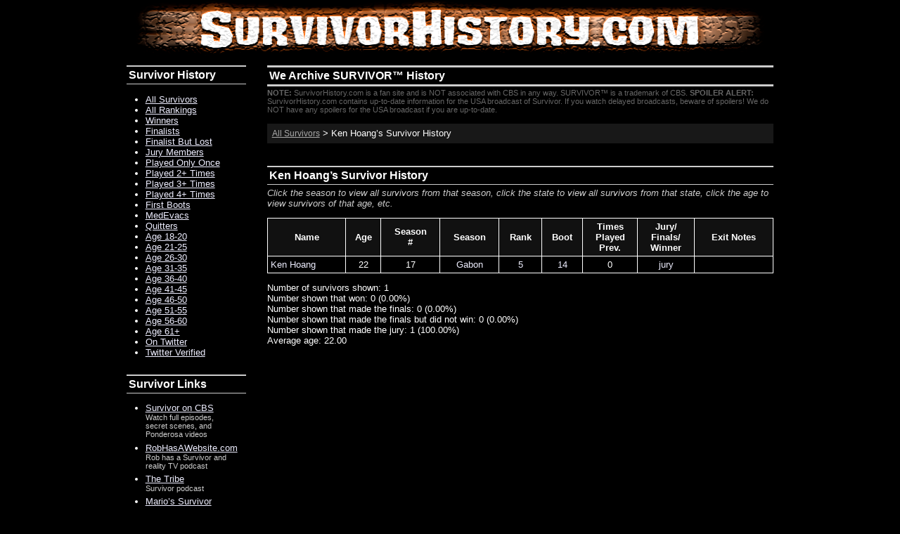

--- FILE ---
content_type: text/html; charset=UTF-8
request_url: http://www.survivorhistory.com/?rankings=1&name=Ken+Hoang
body_size: 9572
content:
<?xml version="1.0" encoding="utf-8"?>
<!DOCTYPE html PUBLIC "-//W3C//DTD XHTML 1.0 Strict//EN"
"http://www.w3.org/TR/xhtml1/DTD/xhtml1-strict.dtd"><html xmlns="http://www.w3.org/1999/xhtml" xml:lang="en" lang="en">
<head>
<meta http-equiv="content-type" content="application/xhtml+xml; charset=utf-8" />
<title>Ken Hoang's History on Survivor - Survivor History - SurvivorHistory.com</title>
<meta http-equiv="content-script-type" content="text/javascript" />
<meta http-equiv="content-style-type" content="text/css" />
<meta name="description" content="We archive the facts and history of the show Survivor. A list of Ken Hoang's History on Survivor." />
<meta name="keywords" content="Survivor, history, television, CBS, reality TV" />
<meta name="robots" content="index, follow" />
<link rel="shortcut icon" href="http://www.survivorhistory.com/favicon.ico" type="image/x-icon" />
<script type="text/javascript" src="http://www.survivorhistory.com/js/jquery/jquery-1.2.6.min.js"></script>
<script type="text/javascript" src="http://www.survivorhistory.com/js/jquery-ui-personalized-1.5.1/jquery-ui-personalized-1.5.1.min.js"></script>
<script type="text/javascript" src="http://www.survivorhistory.com/js/remedial.min.js"></script>
<script type="text/javascript" src="http://www.survivorhistory.com/js/scripts.js"></script>
<link rel="stylesheet" type="text/css" media="screen" href="http://www.survivorhistory.com/css/styles.php" />
    <!--[if lt IE 7]>
    <style media="screen" type="text/css">
    .col1 {
	    width:100%;
	}
    </style>
    <![endif]-->
    
<!--[if lt IE 7]>
<script defer type="text/javascript" src="js/pngfix.js"></script>
<![endif]-->
<script type="text/javascript">

  var _gaq = _gaq || [];
  _gaq.push(['_setAccount', 'UA-948936-11']);
  _gaq.push(['_trackPageview']);

  (function() {
    var ga = document.createElement('script'); ga.type = 'text/javascript'; ga.async = true;
    ga.src = ('https:' == document.location.protocol ? 'https://ssl' : 'http://www') + '.google-analytics.com/ga.js';
    var s = document.getElementsByTagName('script')[0]; s.parentNode.insertBefore(ga, s);
  })();

</script></head>
<body><div id="fixedwidth">
<div id="header"><a href="http://www.survivorhistory.com/"><img src="http://www.survivorhistory.com/img/header-logo-png.png" alt="logo" /></a></div>
<div class="colmask leftmenu">
    <div class="colright">
        <div class="col1wrap">
            <div class="col1">
<h1>We Archive SURVIVOR&trade; History </h1>

<div style="color:#666666;font-size:80%">
<b>NOTE:</b> SurvivorHistory.com is a fan site and is NOT associated with CBS in any way.  SURVIVOR&trade; is a trademark of CBS.
<b>SPOILER ALERT:</b> SurvivorHistory.com contains up-to-date information for the USA broadcast of Survivor.
If you watch delayed broadcasts, beware of spoilers!  We do NOT have any spoilers for the USA broadcast if you are up-to-date.
</div>
						<div style="margin-top:1em;padding:0.5em;background-color:#181818">
					<a style="font-size:9pt;color:#AAA" href="http://www.survivorhistory.com/">All Survivors</a>
					&gt;
					Ken Hoang&rsquo;s Survivor History
				</div>
		<h2 style="margin-top:2em">Ken Hoang&rsquo;s Survivor History</h2>

		<div style="margin-bottom:1em;font-size:10pt;color:#CCC">
		<i>Click the season to view all survivors from that season, click the state to view all survivors from that state, click the age to view survivors of that age, etc.
		</i></div>

		<table class="main_table" border="0" width="100%" cellpadding="0" cellspacing="0">
		<thead>
			<tr>
				<th>Name</th>
				<th>Age</th>
				<th>Season<br/>#</th>
				<th>Season</th>
				<th>Rank</th>
				<th>Boot</th>
				<th>Times<br/>Played<br/>Prev.</th>
				<th>Jury/<br/>Finals/<br/>Winner</th>
				<th>Exit Notes</th>
			</tr>
		</thead>
		<tbody>			<tr>
				<td class="left"><a href="?rankings=1&amp;name=Ken+Hoang">Ken Hoang</a></td>
				<td>22</td>
				<td>17</td>
				<td><a href="?rankings=1&amp;season=Gabon">Gabon</a></td>
				<td><a href="?rankings=1&amp;rank=5">5</a></td>
				<td><a href="?rankings=1&amp;boot=14">14</a></td>
				<td>0</td>
				<td><a href="?rankings=1&amp;jury=jury">jury</a></td>
				<td></td>
			</tr>		</tbody>
		</table>

		<div style="margin-top:1em">
			<div>
				Number of survivors shown: 1
			</div>
			<div>
				Number shown that won: 0 (0.00%)
			</div>
			<div>
				Number shown that made the finals: 0 (0.00%)
			</div>
			<div>
				Number shown that made the finals but did not win: 0 (0.00%)
			</div>
			<div>
				Number shown that made the jury: 1 (100.00%)
			</div>
			<div>
				Average age: 22.00
			</div>
		</div>            </div>
        </div>
        <div class="col2">

<h2>Survivor History</h2>

<ul>
	<li><a href="http://www.survivorhistory.com/">All Survivors</a></li>
	<li><a href="http://www.survivorhistory.com/?rankings=1">All Rankings</a></li>
	<li><a href="http://www.survivorhistory.com/?rankings=1&amp;jury=winner">Winners</a></li>
	<li><a href="http://www.survivorhistory.com/?rankings=1&amp;jury=winner;finals">Finalists</a></li>
	<li><a href="http://www.survivorhistory.com/?rankings=1&amp;jury=finals">Finalist But Lost</a></li>
	<li><a href="http://www.survivorhistory.com/?rankings=1&amp;jury=jury">Jury Members</a></li>
	<li><a href="http://www.survivorhistory.com/?times_played=1">Played Only Once</a></li>
	<li><a href="http://www.survivorhistory.com/?times_played_min=2">Played 2+ Times</a></li>
	<li><a href="http://www.survivorhistory.com/?times_played_min=3">Played 3+ Times</a></li>
	<li><a href="http://www.survivorhistory.com/?times_played_min=4">Played 4+ Times</a></li>
	<li><a href="http://www.survivorhistory.com/?rankings=1&amp;boot=1">First Boots</a></li>
	<li><a href="http://www.survivorhistory.com/?rankings=1&amp;exit=medevac">MedEvacs</a></li>
	<li><a href="http://www.survivorhistory.com/?rankings=1&amp;exit=quit">Quitters</a></li>
	<li><a href="http://www.survivorhistory.com/?rankings=1&amp;minage=18&amp;maxage=20">Age 18-20</a></li>
	<li><a href="http://www.survivorhistory.com/?rankings=1&amp;minage=21&amp;maxage=25">Age 21-25</a></li>
	<li><a href="http://www.survivorhistory.com/?rankings=1&amp;minage=26&amp;maxage=30">Age 26-30</a></li>
	<li><a href="http://www.survivorhistory.com/?rankings=1&amp;minage=31&amp;maxage=35">Age 31-35</a></li>
	<li><a href="http://www.survivorhistory.com/?rankings=1&amp;minage=36&amp;maxage=40">Age 36-40</a></li>
	<li><a href="http://www.survivorhistory.com/?rankings=1&amp;minage=41&amp;maxage=45">Age 41-45</a></li>
	<li><a href="http://www.survivorhistory.com/?rankings=1&amp;minage=46&amp;maxage=50">Age 46-50</a></li>
	<li><a href="http://www.survivorhistory.com/?rankings=1&amp;minage=51&amp;maxage=55">Age 51-55</a></li>
	<li><a href="http://www.survivorhistory.com/?rankings=1&amp;minage=56&amp;maxage=60">Age 56-60</a></li>
	<li><a href="http://www.survivorhistory.com/?rankings=1&amp;minage=61">Age 61+</a></li>
	<li><a href="http://www.survivorhistory.com/?hastwitter=1">On Twitter</a></li>
	<li><a href="http://www.survivorhistory.com/?twitterverified=1">Twitter Verified</a></li>
</ul>


<h2 style="margin-top:1.5em">Survivor Links</h2>

<ul class="links">
	<li>
		<a href="http://www.cbs.com/survivor">Survivor on CBS</a>
		<div>Watch full episodes, secret scenes, and Ponderosa videos</div>
	</li>
	<li>
		<a href="http://www.robhasawebsite.com/">RobHasAWebsite.com</a>
		<div>Rob has a Survivor and reality TV podcast</div>
	</li>
	<li>
		<a href="http://www.survivorpodcast.com/">The Tribe</a>
		<div>Survivor podcast</div>
	</li>
	<li>
		<a href="http://mario-stuff.110mb.com/survivor.htm">Mario&rsquo;s Survivor Writing</a>
		<div>Home of the Funny 115, Survivor history and analysis</div>
	</li>
	<li>
		<a href="http://immunityidol.net/">ImmunityIdol.net</a>
		<div>Thousands of Survivor screen caps</div>
	</li>
	<li>
		<a href="http://survivor.wikia.com/wiki/Main_Page">Survivor Wiki</a>
		<div>Survivor facts and history</div>
	</li>
	<li>
		<a href="http://www.rtvzone.com/">RTV Zone</a>
		<div>Video interviews and discussion with reality TV stars</div>
	</li>
	<li>
		<a href="http://survivorsuperfancast.com/">Survivor SuperFan Cast</a>
		<div>Interviews with Survivors</div>
	</li>
</ul>

<h2 style="margin-top:1.5em">Spoiler Survivor Links</h2>

<ul class="links">
	<li>
		<a href="http://www.realityblurred.com/">Reality Blurred</a>
		<div>Reality TV news with some slight spoilers</div>
	</li>
	<li><a href="http://truedorktimes.com/">True Dork Times</a>
		<div>Amazing Survivor analysis and statistics but some spoilers</div>
	</li>
</ul>
        </div>
    </div>
</div>
<div id="footer">
	<p>
		<a style="font-size:10pt;line-height:14pt;font-weight:bold;color:white;" href="http://www.survivorhistory.com/feedback/">Please contact SurvivorHistory.com if you notice<br/>errors, omissions or have any feedback.</a>
	</p>

	<p>
		<b>NOTE:</b> SurvivorHistory.com is a fan site and is NOT associated<br/>with CBS or Mark Burnett in any way.  SURVIVOR&trade; is a trademark of CBS.
	</p>
	<p>
		All trademarks mentioned are the property of their owners.
	</p>
	<p>
		<small>0.02532 &bull;</small>
		Copyright &copy; 1999-2026 Andrew Davidson.  All rights reserved.
	</p>
	<p>
		<a href="http://www.survivorhistory.com/about/">About this web site</a> &bull;
		<a href="http://www.survivorhistory.com/privacy/" title="View the Copyright, Terms of Use, and Privacy Policy">Copyright, Terms of Use and Privacy Policy</a>
	</p>
</div>
</div></body>
</html>

--- FILE ---
content_type: application/javascript
request_url: http://www.survivorhistory.com/js/scripts.js
body_size: 280
content:

function loadForm(section_name)
{
	$('#dialog_contents').html('<p><img alt="Please wait" src="img/activityload.gif" /> Please wait...</p>');

	$('#dialog_contents').load('get_form.php?section=' + section_name, 
		$('#dialogTest').dialog({autoOpen:true,title:section_name})
	);
}


--- FILE ---
content_type: application/javascript
request_url: http://www.survivorhistory.com/js/jquery-ui-personalized-1.5.1/jquery-ui-personalized-1.5.1.min.js
body_size: 179704
content:
;(function($){$.ui={plugin:{add:function(module,option,set){var proto=$.ui[module].prototype;for(var i in set){proto.plugins[i]=proto.plugins[i]||[];proto.plugins[i].push([option,set[i]]);}},call:function(instance,name,args){var set=instance.plugins[name];if(!set){return;}
for(var i=0;i<set.length;i++){if(instance.options[set[i][0]]){set[i][1].apply(instance.element,args);}}}},cssCache:{},css:function(name){if($.ui.cssCache[name]){return $.ui.cssCache[name];}
var tmp=$('<div class="ui-gen">').addClass(name).css({position:'absolute',top:'-5000px',left:'-5000px',display:'block'}).appendTo('body');$.ui.cssCache[name]=!!((!(/auto|default/).test(tmp.css('cursor'))||(/^[1-9]/).test(tmp.css('height'))||(/^[1-9]/).test(tmp.css('width'))||!(/none/).test(tmp.css('backgroundImage'))||!(/transparent|rgba\(0, 0, 0, 0\)/).test(tmp.css('backgroundColor'))));try{$('body').get(0).removeChild(tmp.get(0));}catch(e){}
return $.ui.cssCache[name];},disableSelection:function(e){e.unselectable="on";e.onselectstart=function(){return false;};if(e.style){e.style.MozUserSelect="none";}},enableSelection:function(e){e.unselectable="off";e.onselectstart=function(){return true;};if(e.style){e.style.MozUserSelect="";}},hasScroll:function(e,a){var scroll=/top/.test(a||"top")?'scrollTop':'scrollLeft',has=false;if(e[scroll]>0)return true;e[scroll]=1;has=e[scroll]>0?true:false;e[scroll]=0;return has;}};var _remove=$.fn.remove;$.fn.remove=function(){$("*",this).add(this).trigger("remove");return _remove.apply(this,arguments);};function getter(namespace,plugin,method){var methods=$[namespace][plugin].getter||[];methods=(typeof methods=="string"?methods.split(/,?\s+/):methods);return($.inArray(method,methods)!=-1);}
$.widget=function(name,prototype){var namespace=name.split(".")[0];name=name.split(".")[1];$.fn[name]=function(options){var isMethodCall=(typeof options=='string'),args=Array.prototype.slice.call(arguments,1);if(isMethodCall&&getter(namespace,name,options)){var instance=$.data(this[0],name);return(instance?instance[options].apply(instance,args):undefined);}
return this.each(function(){var instance=$.data(this,name);if(isMethodCall&&instance&&$.isFunction(instance[options])){instance[options].apply(instance,args);}else if(!isMethodCall){$.data(this,name,new $[namespace][name](this,options));}});};$[namespace][name]=function(element,options){var self=this;this.widgetName=name;this.widgetBaseClass=namespace+'-'+name;this.options=$.extend({},$.widget.defaults,$[namespace][name].defaults,options);this.element=$(element).bind('setData.'+name,function(e,key,value){return self.setData(key,value);}).bind('getData.'+name,function(e,key){return self.getData(key);}).bind('remove',function(){return self.destroy();});this.init();};$[namespace][name].prototype=$.extend({},$.widget.prototype,prototype);};$.widget.prototype={init:function(){},destroy:function(){this.element.removeData(this.widgetName);},getData:function(key){return this.options[key];},setData:function(key,value){this.options[key]=value;if(key=='disabled'){this.element[value?'addClass':'removeClass'](this.widgetBaseClass+'-disabled');}},enable:function(){this.setData('disabled',false);},disable:function(){this.setData('disabled',true);}};$.widget.defaults={disabled:false};$.ui.mouse={mouseInit:function(){var self=this;this.element.bind('mousedown.'+this.widgetName,function(e){return self.mouseDown(e);});if($.browser.msie){this._mouseUnselectable=this.element.attr('unselectable');this.element.attr('unselectable','on');}
this.started=false;},mouseDestroy:function(){this.element.unbind('.'+this.widgetName);($.browser.msie&&this.element.attr('unselectable',this._mouseUnselectable));},mouseDown:function(e){(this._mouseStarted&&this.mouseUp(e));this._mouseDownEvent=e;var self=this,btnIsLeft=(e.which==1),elIsCancel=(typeof this.options.cancel=="string"?$(e.target).is(this.options.cancel):false);if(!btnIsLeft||elIsCancel||!this.mouseCapture(e)){return true;}
this._mouseDelayMet=!this.options.delay;if(!this._mouseDelayMet){this._mouseDelayTimer=setTimeout(function(){self._mouseDelayMet=true;},this.options.delay);}
if(this.mouseDistanceMet(e)&&this.mouseDelayMet(e)){this._mouseStarted=(this.mouseStart(e)!==false);if(!this._mouseStarted){e.preventDefault();return true;}}
this._mouseMoveDelegate=function(e){return self.mouseMove(e);};this._mouseUpDelegate=function(e){return self.mouseUp(e);};$(document).bind('mousemove.'+this.widgetName,this._mouseMoveDelegate).bind('mouseup.'+this.widgetName,this._mouseUpDelegate);return false;},mouseMove:function(e){if($.browser.msie&&!e.button){return this.mouseUp(e);}
if(this._mouseStarted){this.mouseDrag(e);return false;}
if(this.mouseDistanceMet(e)&&this.mouseDelayMet(e)){this._mouseStarted=(this.mouseStart(this._mouseDownEvent,e)!==false);(this._mouseStarted?this.mouseDrag(e):this.mouseUp(e));}
return!this._mouseStarted;},mouseUp:function(e){$(document).unbind('mousemove.'+this.widgetName,this._mouseMoveDelegate).unbind('mouseup.'+this.widgetName,this._mouseUpDelegate);if(this._mouseStarted){this._mouseStarted=false;this.mouseStop(e);}
return false;},mouseDistanceMet:function(e){return(Math.max(Math.abs(this._mouseDownEvent.pageX-e.pageX),Math.abs(this._mouseDownEvent.pageY-e.pageY))>=this.options.distance);},mouseDelayMet:function(e){return this._mouseDelayMet;},mouseStart:function(e){},mouseDrag:function(e){},mouseStop:function(e){},mouseCapture:function(e){return true;}};$.ui.mouse.defaults={cancel:null,distance:1,delay:0};})(jQuery);(function($){$.widget("ui.draggable",$.extend($.ui.mouse,{init:function(){var o=this.options;if(o.helper=='original'&&!(/(relative|absolute|fixed)/).test(this.element.css('position')))
this.element.css('position','relative');this.element.addClass('ui-draggable');(o.disabled&&this.element.addClass('ui-draggable-disabled'));this.mouseInit();},mouseStart:function(e){var o=this.options;if(this.helper||o.disabled||$(e.target).is('.ui-resizable-handle'))return false;var handle=!this.options.handle||!$(this.options.handle,this.element).length?true:false;$(this.options.handle,this.element).find("*").andSelf().each(function(){if(this==e.target)handle=true;});if(!handle)return false;if($.ui.ddmanager)$.ui.ddmanager.current=this;this.helper=$.isFunction(o.helper)?$(o.helper.apply(this.element[0],[e])):(o.helper=='clone'?this.element.clone():this.element);if(!this.helper.parents('body').length)this.helper.appendTo((o.appendTo=='parent'?this.element[0].parentNode:o.appendTo));if(this.helper[0]!=this.element[0]&&!(/(fixed|absolute)/).test(this.helper.css("position")))this.helper.css("position","absolute");this.margins={left:(parseInt(this.element.css("marginLeft"),10)||0),top:(parseInt(this.element.css("marginTop"),10)||0)};this.cssPosition=this.helper.css("position");this.offset=this.element.offset();this.offset={top:this.offset.top-this.margins.top,left:this.offset.left-this.margins.left};this.offset.click={left:e.pageX-this.offset.left,top:e.pageY-this.offset.top};this.offsetParent=this.helper.offsetParent();var po=this.offsetParent.offset();if(this.offsetParent[0]==document.body&&$.browser.mozilla)po={top:0,left:0};this.offset.parent={top:po.top+(parseInt(this.offsetParent.css("borderTopWidth"),10)||0),left:po.left+(parseInt(this.offsetParent.css("borderLeftWidth"),10)||0)};var p=this.element.position();this.offset.relative=this.cssPosition=="relative"?{top:p.top-(parseInt(this.helper.css("top"),10)||0)+this.offsetParent[0].scrollTop,left:p.left-(parseInt(this.helper.css("left"),10)||0)+this.offsetParent[0].scrollLeft}:{top:0,left:0};this.originalPosition=this.generatePosition(e);this.helperProportions={width:this.helper.outerWidth(),height:this.helper.outerHeight()};if(o.cursorAt){if(o.cursorAt.left!=undefined)this.offset.click.left=o.cursorAt.left+this.margins.left;if(o.cursorAt.right!=undefined)this.offset.click.left=this.helperProportions.width-o.cursorAt.right+this.margins.left;if(o.cursorAt.top!=undefined)this.offset.click.top=o.cursorAt.top+this.margins.top;if(o.cursorAt.bottom!=undefined)this.offset.click.top=this.helperProportions.height-o.cursorAt.bottom+this.margins.top;}
if(o.containment){if(o.containment=='parent')o.containment=this.helper[0].parentNode;if(o.containment=='document'||o.containment=='window')this.containment=[0-this.offset.relative.left-this.offset.parent.left,0-this.offset.relative.top-this.offset.parent.top,$(o.containment=='document'?document:window).width()-this.offset.relative.left-this.offset.parent.left-this.helperProportions.width-this.margins.left-(parseInt(this.element.css("marginRight"),10)||0),($(o.containment=='document'?document:window).height()||document.body.parentNode.scrollHeight)-this.offset.relative.top-this.offset.parent.top-this.helperProportions.height-this.margins.top-(parseInt(this.element.css("marginBottom"),10)||0)];if(!(/^(document|window|parent)$/).test(o.containment)){var ce=$(o.containment)[0];var co=$(o.containment).offset();this.containment=[co.left+(parseInt($(ce).css("borderLeftWidth"),10)||0)-this.offset.relative.left-this.offset.parent.left,co.top+(parseInt($(ce).css("borderTopWidth"),10)||0)-this.offset.relative.top-this.offset.parent.top,co.left+Math.max(ce.scrollWidth,ce.offsetWidth)-(parseInt($(ce).css("borderLeftWidth"),10)||0)-this.offset.relative.left-this.offset.parent.left-this.helperProportions.width-this.margins.left-(parseInt(this.element.css("marginRight"),10)||0),co.top+Math.max(ce.scrollHeight,ce.offsetHeight)-(parseInt($(ce).css("borderTopWidth"),10)||0)-this.offset.relative.top-this.offset.parent.top-this.helperProportions.height-this.margins.top-(parseInt(this.element.css("marginBottom"),10)||0)];}}
this.propagate("start",e);this.helperProportions={width:this.helper.outerWidth(),height:this.helper.outerHeight()};if($.ui.ddmanager&&!o.dropBehaviour)$.ui.ddmanager.prepareOffsets(this,e);this.helper.addClass("ui-draggable-dragging");this.mouseDrag(e);return true;},convertPositionTo:function(d,pos){if(!pos)pos=this.position;var mod=d=="absolute"?1:-1;return{top:(pos.top
+this.offset.relative.top*mod
+this.offset.parent.top*mod
-(this.cssPosition=="fixed"||(this.cssPosition=="absolute"&&this.offsetParent[0]==document.body)?0:this.offsetParent[0].scrollTop)*mod
+(this.cssPosition=="fixed"?$(document).scrollTop():0)*mod
+this.margins.top*mod),left:(pos.left
+this.offset.relative.left*mod
+this.offset.parent.left*mod
-(this.cssPosition=="fixed"||(this.cssPosition=="absolute"&&this.offsetParent[0]==document.body)?0:this.offsetParent[0].scrollLeft)*mod
+(this.cssPosition=="fixed"?$(document).scrollLeft():0)*mod
+this.margins.left*mod)};},generatePosition:function(e){var o=this.options;var position={top:(e.pageY
-this.offset.click.top
-this.offset.relative.top
-this.offset.parent.top
+(this.cssPosition=="fixed"||(this.cssPosition=="absolute"&&this.offsetParent[0]==document.body)?0:this.offsetParent[0].scrollTop)
-(this.cssPosition=="fixed"?$(document).scrollTop():0)),left:(e.pageX
-this.offset.click.left
-this.offset.relative.left
-this.offset.parent.left
+(this.cssPosition=="fixed"||(this.cssPosition=="absolute"&&this.offsetParent[0]==document.body)?0:this.offsetParent[0].scrollLeft)
-(this.cssPosition=="fixed"?$(document).scrollLeft():0))};if(!this.originalPosition)return position;if(this.containment){if(position.left<this.containment[0])position.left=this.containment[0];if(position.top<this.containment[1])position.top=this.containment[1];if(position.left>this.containment[2])position.left=this.containment[2];if(position.top>this.containment[3])position.top=this.containment[3];}
if(o.grid){var top=this.originalPosition.top+Math.round((position.top-this.originalPosition.top)/o.grid[1])*o.grid[1];position.top=this.containment?(!(top<this.containment[1]||top>this.containment[3])?top:(!(top<this.containment[1])?top-o.grid[1]:top+o.grid[1])):top;var left=this.originalPosition.left+Math.round((position.left-this.originalPosition.left)/o.grid[0])*o.grid[0];position.left=this.containment?(!(left<this.containment[0]||left>this.containment[2])?left:(!(left<this.containment[0])?left-o.grid[0]:left+o.grid[0])):left;}
return position;},mouseDrag:function(e){this.position=this.generatePosition(e);this.positionAbs=this.convertPositionTo("absolute");this.position=this.propagate("drag",e)||this.position;if(!this.options.axis||this.options.axis!="y")this.helper[0].style.left=this.position.left+'px';if(!this.options.axis||this.options.axis!="x")this.helper[0].style.top=this.position.top+'px';if($.ui.ddmanager)$.ui.ddmanager.drag(this,e);return false;},mouseStop:function(e){if($.ui.ddmanager&&!this.options.dropBehaviour)
$.ui.ddmanager.drop(this,e);if(this.options.revert){var self=this;$(this.helper).animate(this.originalPosition,parseInt(this.options.revert,10)||500,function(){self.propagate("stop",e);self.clear();});}else{this.propagate("stop",e);this.clear();}
return false;},clear:function(){this.helper.removeClass("ui-draggable-dragging");if(this.options.helper!='original'&&!this.cancelHelperRemoval)this.helper.remove();this.helper=null;this.cancelHelperRemoval=false;},plugins:{},uiHash:function(e){return{helper:this.helper,position:this.position,absolutePosition:this.positionAbs,options:this.options};},propagate:function(n,e){$.ui.plugin.call(this,n,[e,this.uiHash()]);return this.element.triggerHandler(n=="drag"?n:"drag"+n,[e,this.uiHash()],this.options[n]);},destroy:function(){if(!this.element.data('draggable'))return;this.element.removeData("draggable").unbind(".draggable").removeClass('ui-draggable');this.mouseDestroy();}}));$.extend($.ui.draggable,{defaults:{appendTo:"parent",axis:false,cancel:":input",delay:0,distance:1,helper:"original"}});$.ui.plugin.add("draggable","cursor",{start:function(e,ui){var t=$('body');if(t.css("cursor"))ui.options._cursor=t.css("cursor");t.css("cursor",ui.options.cursor);},stop:function(e,ui){if(ui.options._cursor)$('body').css("cursor",ui.options._cursor);}});$.ui.plugin.add("draggable","zIndex",{start:function(e,ui){var t=$(ui.helper);if(t.css("zIndex"))ui.options._zIndex=t.css("zIndex");t.css('zIndex',ui.options.zIndex);},stop:function(e,ui){if(ui.options._zIndex)$(ui.helper).css('zIndex',ui.options._zIndex);}});$.ui.plugin.add("draggable","opacity",{start:function(e,ui){var t=$(ui.helper);if(t.css("opacity"))ui.options._opacity=t.css("opacity");t.css('opacity',ui.options.opacity);},stop:function(e,ui){if(ui.options._opacity)$(ui.helper).css('opacity',ui.options._opacity);}});$.ui.plugin.add("draggable","iframeFix",{start:function(e,ui){$(ui.options.iframeFix===true?"iframe":ui.options.iframeFix).each(function(){$('<div class="ui-draggable-iframeFix" style="background: #fff;"></div>').css({width:this.offsetWidth+"px",height:this.offsetHeight+"px",position:"absolute",opacity:"0.001",zIndex:1000}).css($(this).offset()).appendTo("body");});},stop:function(e,ui){$("div.DragDropIframeFix").each(function(){this.parentNode.removeChild(this);});}});$.ui.plugin.add("draggable","scroll",{start:function(e,ui){var o=ui.options;var i=$(this).data("draggable");o.scrollSensitivity=o.scrollSensitivity||20;o.scrollSpeed=o.scrollSpeed||20;i.overflowY=function(el){do{if(/auto|scroll/.test(el.css('overflow'))||(/auto|scroll/).test(el.css('overflow-y')))return el;el=el.parent();}while(el[0].parentNode);return $(document);}(this);i.overflowX=function(el){do{if(/auto|scroll/.test(el.css('overflow'))||(/auto|scroll/).test(el.css('overflow-x')))return el;el=el.parent();}while(el[0].parentNode);return $(document);}(this);if(i.overflowY[0]!=document&&i.overflowY[0].tagName!='HTML')i.overflowYOffset=i.overflowY.offset();if(i.overflowX[0]!=document&&i.overflowX[0].tagName!='HTML')i.overflowXOffset=i.overflowX.offset();},drag:function(e,ui){var o=ui.options;var i=$(this).data("draggable");if(i.overflowY[0]!=document&&i.overflowY[0].tagName!='HTML'){if((i.overflowYOffset.top+i.overflowY[0].offsetHeight)-e.pageY<o.scrollSensitivity)
i.overflowY[0].scrollTop=i.overflowY[0].scrollTop+o.scrollSpeed;if(e.pageY-i.overflowYOffset.top<o.scrollSensitivity)
i.overflowY[0].scrollTop=i.overflowY[0].scrollTop-o.scrollSpeed;}else{if(e.pageY-$(document).scrollTop()<o.scrollSensitivity)
$(document).scrollTop($(document).scrollTop()-o.scrollSpeed);if($(window).height()-(e.pageY-$(document).scrollTop())<o.scrollSensitivity)
$(document).scrollTop($(document).scrollTop()+o.scrollSpeed);}
if(i.overflowX[0]!=document&&i.overflowX[0].tagName!='HTML'){if((i.overflowXOffset.left+i.overflowX[0].offsetWidth)-e.pageX<o.scrollSensitivity)
i.overflowX[0].scrollLeft=i.overflowX[0].scrollLeft+o.scrollSpeed;if(e.pageX-i.overflowXOffset.left<o.scrollSensitivity)
i.overflowX[0].scrollLeft=i.overflowX[0].scrollLeft-o.scrollSpeed;}else{if(e.pageX-$(document).scrollLeft()<o.scrollSensitivity)
$(document).scrollLeft($(document).scrollLeft()-o.scrollSpeed);if($(window).width()-(e.pageX-$(document).scrollLeft())<o.scrollSensitivity)
$(document).scrollLeft($(document).scrollLeft()+o.scrollSpeed);}}});$.ui.plugin.add("draggable","snap",{start:function(e,ui){var inst=$(this).data("draggable");inst.snapElements=[];$(ui.options.snap===true?'.ui-draggable':ui.options.snap).each(function(){var $t=$(this);var $o=$t.offset();if(this!=inst.element[0])inst.snapElements.push({item:this,width:$t.outerWidth(),height:$t.outerHeight(),top:$o.top,left:$o.left});});},drag:function(e,ui){var inst=$(this).data("draggable");var d=ui.options.snapTolerance||20;var x1=ui.absolutePosition.left,x2=x1+inst.helperProportions.width,y1=ui.absolutePosition.top,y2=y1+inst.helperProportions.height;for(var i=inst.snapElements.length-1;i>=0;i--){var l=inst.snapElements[i].left,r=l+inst.snapElements[i].width,t=inst.snapElements[i].top,b=t+inst.snapElements[i].height;if(!((l-d<x1&&x1<r+d&&t-d<y1&&y1<b+d)||(l-d<x1&&x1<r+d&&t-d<y2&&y2<b+d)||(l-d<x2&&x2<r+d&&t-d<y1&&y1<b+d)||(l-d<x2&&x2<r+d&&t-d<y2&&y2<b+d)))continue;if(ui.options.snapMode!='inner'){var ts=Math.abs(t-y2)<=20;var bs=Math.abs(b-y1)<=20;var ls=Math.abs(l-x2)<=20;var rs=Math.abs(r-x1)<=20;if(ts)ui.position.top=inst.convertPositionTo("relative",{top:t-inst.helperProportions.height,left:0}).top;if(bs)ui.position.top=inst.convertPositionTo("relative",{top:b,left:0}).top;if(ls)ui.position.left=inst.convertPositionTo("relative",{top:0,left:l-inst.helperProportions.width}).left;if(rs)ui.position.left=inst.convertPositionTo("relative",{top:0,left:r}).left;}
if(ui.options.snapMode!='outer'){var ts=Math.abs(t-y1)<=20;var bs=Math.abs(b-y2)<=20;var ls=Math.abs(l-x1)<=20;var rs=Math.abs(r-x2)<=20;if(ts)ui.position.top=inst.convertPositionTo("relative",{top:t,left:0}).top;if(bs)ui.position.top=inst.convertPositionTo("relative",{top:b-inst.helperProportions.height,left:0}).top;if(ls)ui.position.left=inst.convertPositionTo("relative",{top:0,left:l}).left;if(rs)ui.position.left=inst.convertPositionTo("relative",{top:0,left:r-inst.helperProportions.width}).left;}};}});$.ui.plugin.add("draggable","connectToSortable",{start:function(e,ui){var inst=$(this).data("draggable");inst.sortables=[];$(ui.options.connectToSortable).each(function(){if($.data(this,'sortable')){var sortable=$.data(this,'sortable');inst.sortables.push({instance:sortable,shouldRevert:sortable.options.revert});sortable.refreshItems();sortable.propagate("activate",e,inst);}});},stop:function(e,ui){var inst=$(this).data("draggable");$.each(inst.sortables,function(){if(this.instance.isOver){this.instance.isOver=0;inst.cancelHelperRemoval=true;this.instance.cancelHelperRemoval=false;if(this.shouldRevert)this.instance.options.revert=true;this.instance.mouseStop(e);this.instance.element.triggerHandler("sortreceive",[e,$.extend(this.instance.ui(),{sender:inst.element})],this.instance.options["receive"]);this.instance.options.helper=this.instance.options._helper;}else{this.instance.propagate("deactivate",e,inst);}});},drag:function(e,ui){var inst=$(this).data("draggable"),self=this;var checkPos=function(o){var l=o.left,r=l+o.width,t=o.top,b=t+o.height;return(l<(this.positionAbs.left+this.offset.click.left)&&(this.positionAbs.left+this.offset.click.left)<r&&t<(this.positionAbs.top+this.offset.click.top)&&(this.positionAbs.top+this.offset.click.top)<b);};$.each(inst.sortables,function(i){if(checkPos.call(inst,this.instance.containerCache)){if(!this.instance.isOver){this.instance.isOver=1;this.instance.currentItem=$(self).clone().appendTo(this.instance.element).data("sortable-item",true);this.instance.options._helper=this.instance.options.helper;this.instance.options.helper=function(){return ui.helper[0];};e.target=this.instance.currentItem[0];this.instance.mouseCapture(e,true);this.instance.mouseStart(e,true,true);this.instance.offset.click.top=inst.offset.click.top;this.instance.offset.click.left=inst.offset.click.left;this.instance.offset.parent.left-=inst.offset.parent.left-this.instance.offset.parent.left;this.instance.offset.parent.top-=inst.offset.parent.top-this.instance.offset.parent.top;inst.propagate("toSortable",e);}
if(this.instance.currentItem)this.instance.mouseDrag(e);}else{if(this.instance.isOver){this.instance.isOver=0;this.instance.cancelHelperRemoval=true;this.instance.options.revert=false;this.instance.mouseStop(e,true);this.instance.options.helper=this.instance.options._helper;this.instance.currentItem.remove();if(this.instance.placeholder)this.instance.placeholder.remove();inst.propagate("fromSortable",e);}};});}});$.ui.plugin.add("draggable","stack",{start:function(e,ui){var group=$.makeArray($(ui.options.stack.group)).sort(function(a,b){return(parseInt($(a).css("zIndex"),10)||ui.options.stack.min)-(parseInt($(b).css("zIndex"),10)||ui.options.stack.min);});$(group).each(function(i){this.style.zIndex=ui.options.stack.min+i;});this[0].style.zIndex=ui.options.stack.min+group.length;}});})(jQuery);(function($){$.widget("ui.droppable",{init:function(){this.element.addClass("ui-droppable");this.isover=0;this.isout=1;var o=this.options,accept=o.accept;o=$.extend(o,{accept:o.accept&&o.accept.constructor==Function?o.accept:function(d){return $(d).is(accept);}});this.proportions={width:this.element.outerWidth(),height:this.element.outerHeight()};$.ui.ddmanager.droppables.push(this);},plugins:{},ui:function(c){return{draggable:(c.currentItem||c.element),helper:c.helper,position:c.position,absolutePosition:c.positionAbs,options:this.options,element:this.element};},destroy:function(){var drop=$.ui.ddmanager.droppables;for(var i=0;i<drop.length;i++)
if(drop[i]==this)
drop.splice(i,1);this.element.removeClass("ui-droppable ui-droppable-disabled").removeData("droppable").unbind(".droppable");},over:function(e){var draggable=$.ui.ddmanager.current;if(!draggable||(draggable.currentItem||draggable.element)[0]==this.element[0])return;if(this.options.accept.call(this.element,(draggable.currentItem||draggable.element))){$.ui.plugin.call(this,'over',[e,this.ui(draggable)]);this.element.triggerHandler("dropover",[e,this.ui(draggable)],this.options.over);}},out:function(e){var draggable=$.ui.ddmanager.current;if(!draggable||(draggable.currentItem||draggable.element)[0]==this.element[0])return;if(this.options.accept.call(this.element,(draggable.currentItem||draggable.element))){$.ui.plugin.call(this,'out',[e,this.ui(draggable)]);this.element.triggerHandler("dropout",[e,this.ui(draggable)],this.options.out);}},drop:function(e,custom){var draggable=custom||$.ui.ddmanager.current;if(!draggable||(draggable.currentItem||draggable.element)[0]==this.element[0])return false;var childrenIntersection=false;this.element.find(".ui-droppable").not(".ui-draggable-dragging").each(function(){var inst=$.data(this,'droppable');if(inst.options.greedy&&$.ui.intersect(draggable,$.extend(inst,{offset:inst.element.offset()}),inst.options.tolerance)){childrenIntersection=true;return false;}});if(childrenIntersection)return false;if(this.options.accept.call(this.element,(draggable.currentItem||draggable.element))){$.ui.plugin.call(this,'drop',[e,this.ui(draggable)]);this.element.triggerHandler("drop",[e,this.ui(draggable)],this.options.drop);return true;}
return false;},activate:function(e){var draggable=$.ui.ddmanager.current;$.ui.plugin.call(this,'activate',[e,this.ui(draggable)]);if(draggable)this.element.triggerHandler("dropactivate",[e,this.ui(draggable)],this.options.activate);},deactivate:function(e){var draggable=$.ui.ddmanager.current;$.ui.plugin.call(this,'deactivate',[e,this.ui(draggable)]);if(draggable)this.element.triggerHandler("dropdeactivate",[e,this.ui(draggable)],this.options.deactivate);}});$.extend($.ui.droppable,{defaults:{disabled:false,tolerance:'intersect'}});$.ui.intersect=function(draggable,droppable,toleranceMode){if(!droppable.offset)return false;var x1=(draggable.positionAbs||draggable.position.absolute).left,x2=x1+draggable.helperProportions.width,y1=(draggable.positionAbs||draggable.position.absolute).top,y2=y1+draggable.helperProportions.height;var l=droppable.offset.left,r=l+droppable.proportions.width,t=droppable.offset.top,b=t+droppable.proportions.height;switch(toleranceMode){case'fit':return(l<x1&&x2<r&&t<y1&&y2<b);break;case'intersect':return(l<x1+(draggable.helperProportions.width/2)&&x2-(draggable.helperProportions.width/2)<r&&t<y1+(draggable.helperProportions.height/2)&&y2-(draggable.helperProportions.height/2)<b);break;case'pointer':return(l<((draggable.positionAbs||draggable.position.absolute).left+(draggable.clickOffset||draggable.offset.click).left)&&((draggable.positionAbs||draggable.position.absolute).left+(draggable.clickOffset||draggable.offset.click).left)<r&&t<((draggable.positionAbs||draggable.position.absolute).top+(draggable.clickOffset||draggable.offset.click).top)&&((draggable.positionAbs||draggable.position.absolute).top+(draggable.clickOffset||draggable.offset.click).top)<b);break;case'touch':return((y1>=t&&y1<=b)||(y2>=t&&y2<=b)||(y1<t&&y2>b))&&((x1>=l&&x1<=r)||(x2>=l&&x2<=r)||(x1<l&&x2>r));break;default:return false;break;}};$.ui.ddmanager={current:null,droppables:[],prepareOffsets:function(t,e){var m=$.ui.ddmanager.droppables;var type=e?e.type:null;for(var i=0;i<m.length;i++){if(m[i].options.disabled||(t&&!m[i].options.accept.call(m[i].element,(t.currentItem||t.element))))continue;m[i].visible=m[i].element.is(":visible");if(!m[i].visible)continue;m[i].offset=m[i].element.offset();m[i].proportions={width:m[i].element.outerWidth(),height:m[i].element.outerHeight()};if(type=="dragstart"||type=="sortactivate")m[i].activate.call(m[i],e);}},drop:function(draggable,e){var dropped=false;$.each($.ui.ddmanager.droppables,function(){if(!this.options)return;if(!this.options.disabled&&this.visible&&$.ui.intersect(draggable,this,this.options.tolerance))
dropped=this.drop.call(this,e);if(!this.options.disabled&&this.visible&&this.options.accept.call(this.element,(draggable.currentItem||draggable.element))){this.isout=1;this.isover=0;this.deactivate.call(this,e);}});return dropped;},drag:function(draggable,e){if(draggable.options.refreshPositions)$.ui.ddmanager.prepareOffsets(draggable,e);$.each($.ui.ddmanager.droppables,function(){if(this.options.disabled||this.greedyChild||!this.visible)return;var intersects=$.ui.intersect(draggable,this,this.options.tolerance);var c=!intersects&&this.isover==1?'isout':(intersects&&this.isover==0?'isover':null);if(!c)return;var parentInstance;if(this.options.greedy){var parent=this.element.parents('.ui-droppable:eq(0)');if(parent.length){parentInstance=$.data(parent[0],'droppable');parentInstance.greedyChild=(c=='isover'?1:0);}}
if(parentInstance&&c=='isover'){parentInstance['isover']=0;parentInstance['isout']=1;parentInstance.out.call(parentInstance,e);}
this[c]=1;this[c=='isout'?'isover':'isout']=0;this[c=="isover"?"over":"out"].call(this,e);if(parentInstance&&c=='isout'){parentInstance['isout']=0;parentInstance['isover']=1;parentInstance.over.call(parentInstance,e);}});}};$.ui.plugin.add("droppable","activeClass",{activate:function(e,ui){$(this).addClass(ui.options.activeClass);},deactivate:function(e,ui){$(this).removeClass(ui.options.activeClass);},drop:function(e,ui){$(this).removeClass(ui.options.activeClass);}});$.ui.plugin.add("droppable","hoverClass",{over:function(e,ui){$(this).addClass(ui.options.hoverClass);},out:function(e,ui){$(this).removeClass(ui.options.hoverClass);},drop:function(e,ui){$(this).removeClass(ui.options.hoverClass);}});})(jQuery);(function($){$.widget("ui.resizable",$.extend($.ui.mouse,{init:function(){var self=this,o=this.options;var elpos=this.element.css('position');this.originalElement=this.element;this.element.addClass("ui-resizable").css({position:/static/.test(elpos)?'relative':elpos});$.extend(o,{_aspectRatio:!!(o.aspectRatio),helper:o.helper||o.ghost||o.animate?o.helper||'proxy':null,knobHandles:o.knobHandles===true?'ui-resizable-knob-handle':o.knobHandles});var aBorder='1px solid #DEDEDE';o.defaultTheme={'ui-resizable':{display:'block'},'ui-resizable-handle':{position:'absolute',background:'#F2F2F2',fontSize:'0.1px'},'ui-resizable-n':{cursor:'n-resize',height:'4px',left:'0px',right:'0px',borderTop:aBorder},'ui-resizable-s':{cursor:'s-resize',height:'4px',left:'0px',right:'0px',borderBottom:aBorder},'ui-resizable-e':{cursor:'e-resize',width:'4px',top:'0px',bottom:'0px',borderRight:aBorder},'ui-resizable-w':{cursor:'w-resize',width:'4px',top:'0px',bottom:'0px',borderLeft:aBorder},'ui-resizable-se':{cursor:'se-resize',width:'4px',height:'4px',borderRight:aBorder,borderBottom:aBorder},'ui-resizable-sw':{cursor:'sw-resize',width:'4px',height:'4px',borderBottom:aBorder,borderLeft:aBorder},'ui-resizable-ne':{cursor:'ne-resize',width:'4px',height:'4px',borderRight:aBorder,borderTop:aBorder},'ui-resizable-nw':{cursor:'nw-resize',width:'4px',height:'4px',borderLeft:aBorder,borderTop:aBorder}};o.knobTheme={'ui-resizable-handle':{background:'#F2F2F2',border:'1px solid #808080',height:'8px',width:'8px'},'ui-resizable-n':{cursor:'n-resize',top:'0px',left:'45%'},'ui-resizable-s':{cursor:'s-resize',bottom:'0px',left:'45%'},'ui-resizable-e':{cursor:'e-resize',right:'0px',top:'45%'},'ui-resizable-w':{cursor:'w-resize',left:'0px',top:'45%'},'ui-resizable-se':{cursor:'se-resize',right:'0px',bottom:'0px'},'ui-resizable-sw':{cursor:'sw-resize',left:'0px',bottom:'0px'},'ui-resizable-nw':{cursor:'nw-resize',left:'0px',top:'0px'},'ui-resizable-ne':{cursor:'ne-resize',right:'0px',top:'0px'}};o._nodeName=this.element[0].nodeName;if(o._nodeName.match(/canvas|textarea|input|select|button|img/i)){var el=this.element;if(/relative/.test(el.css('position'))&&$.browser.opera)
el.css({position:'relative',top:'auto',left:'auto'});el.wrap($('<div class="ui-wrapper" style="overflow: hidden;"></div>').css({position:el.css('position'),width:el.outerWidth(),height:el.outerHeight(),top:el.css('top'),left:el.css('left')}));var oel=this.element;this.element=this.element.parent();this.element.data('resizable',this);this.element.css({marginLeft:oel.css("marginLeft"),marginTop:oel.css("marginTop"),marginRight:oel.css("marginRight"),marginBottom:oel.css("marginBottom")});oel.css({marginLeft:0,marginTop:0,marginRight:0,marginBottom:0});if($.browser.safari&&o.preventDefault)oel.css('resize','none');o.proportionallyResize=oel.css({position:'static',zoom:1,display:'block'});this.element.css({margin:oel.css('margin')});this._proportionallyResize();}
if(!o.handles)o.handles=!$('.ui-resizable-handle',this.element).length?"e,s,se":{n:'.ui-resizable-n',e:'.ui-resizable-e',s:'.ui-resizable-s',w:'.ui-resizable-w',se:'.ui-resizable-se',sw:'.ui-resizable-sw',ne:'.ui-resizable-ne',nw:'.ui-resizable-nw'};if(o.handles.constructor==String){o.zIndex=o.zIndex||1000;if(o.handles=='all')o.handles='n,e,s,w,se,sw,ne,nw';var n=o.handles.split(",");o.handles={};var insertionsDefault={handle:'position: absolute; display: none; overflow:hidden;',n:'top: 0pt; width:100%;',e:'right: 0pt; height:100%;',s:'bottom: 0pt; width:100%;',w:'left: 0pt; height:100%;',se:'bottom: 0pt; right: 0px;',sw:'bottom: 0pt; left: 0px;',ne:'top: 0pt; right: 0px;',nw:'top: 0pt; left: 0px;'};for(var i=0;i<n.length;i++){var handle=$.trim(n[i]),dt=o.defaultTheme,hname='ui-resizable-'+handle,loadDefault=!$.ui.css(hname)&&!o.knobHandles,userKnobClass=$.ui.css('ui-resizable-knob-handle'),allDefTheme=$.extend(dt[hname],dt['ui-resizable-handle']),allKnobTheme=$.extend(o.knobTheme[hname],!userKnobClass?o.knobTheme['ui-resizable-handle']:{});var applyZIndex=/sw|se|ne|nw/.test(handle)?{zIndex:++o.zIndex}:{};var defCss=(loadDefault?insertionsDefault[handle]:''),axis=$(['<div class="ui-resizable-handle ',hname,'" style="',defCss,insertionsDefault.handle,'"></div>'].join('')).css(applyZIndex);o.handles[handle]='.ui-resizable-'+handle;this.element.append(axis.css(loadDefault?allDefTheme:{}).css(o.knobHandles?allKnobTheme:{}).addClass(o.knobHandles?'ui-resizable-knob-handle':'').addClass(o.knobHandles));}
if(o.knobHandles)this.element.addClass('ui-resizable-knob').css(!$.ui.css('ui-resizable-knob')?{}:{});}
this._renderAxis=function(target){target=target||this.element;for(var i in o.handles){if(o.handles[i].constructor==String)
o.handles[i]=$(o.handles[i],this.element).show();if(o.transparent)
o.handles[i].css({opacity:0});if(this.element.is('.ui-wrapper')&&o._nodeName.match(/textarea|input|select|button/i)){var axis=$(o.handles[i],this.element),padWrapper=0;padWrapper=/sw|ne|nw|se|n|s/.test(i)?axis.outerHeight():axis.outerWidth();var padPos=['padding',/ne|nw|n/.test(i)?'Top':/se|sw|s/.test(i)?'Bottom':/^e$/.test(i)?'Right':'Left'].join("");if(!o.transparent)
target.css(padPos,padWrapper);this._proportionallyResize();}
if(!$(o.handles[i]).length)continue;}};this._renderAxis(this.element);o._handles=$('.ui-resizable-handle',self.element);if(o.disableSelection)
o._handles.each(function(i,e){$.ui.disableSelection(e);});o._handles.mouseover(function(){if(!o.resizing){if(this.className)
var axis=this.className.match(/ui-resizable-(se|sw|ne|nw|n|e|s|w)/i);self.axis=o.axis=axis&&axis[1]?axis[1]:'se';}});if(o.autoHide){o._handles.hide();$(self.element).addClass("ui-resizable-autohide").hover(function(){$(this).removeClass("ui-resizable-autohide");o._handles.show();},function(){if(!o.resizing){$(this).addClass("ui-resizable-autohide");o._handles.hide();}});}
this.mouseInit();},plugins:{},ui:function(){return{originalElement:this.originalElement,element:this.element,helper:this.helper,position:this.position,size:this.size,options:this.options,originalSize:this.originalSize,originalPosition:this.originalPosition};},propagate:function(n,e){$.ui.plugin.call(this,n,[e,this.ui()]);if(n!="resize")this.element.triggerHandler(["resize",n].join(""),[e,this.ui()],this.options[n]);},destroy:function(){var el=this.element,wrapped=el.children(".ui-resizable").get(0);this.mouseDestroy();var _destroy=function(exp){$(exp).removeClass("ui-resizable ui-resizable-disabled").removeData("resizable").unbind(".resizable").find('.ui-resizable-handle').remove();};_destroy(el);if(el.is('.ui-wrapper')&&wrapped){el.parent().append($(wrapped).css({position:el.css('position'),width:el.outerWidth(),height:el.outerHeight(),top:el.css('top'),left:el.css('left')})).end().remove();_destroy(wrapped);}},mouseStart:function(e){if(this.options.disabled)return false;var handle=false;for(var i in this.options.handles){if($(this.options.handles[i])[0]==e.target)handle=true;}
if(!handle)return false;var o=this.options,iniPos=this.element.position(),el=this.element,num=function(v){return parseInt(v,10)||0;},ie6=$.browser.msie&&$.browser.version<7;o.resizing=true;o.documentScroll={top:$(document).scrollTop(),left:$(document).scrollLeft()};if(el.is('.ui-draggable')||(/absolute/).test(el.css('position'))){var sOffset=$.browser.msie&&!o.containment&&(/absolute/).test(el.css('position'))&&!(/relative/).test(el.parent().css('position'));var dscrollt=sOffset?o.documentScroll.top:0,dscrolll=sOffset?o.documentScroll.left:0;el.css({position:'absolute',top:(iniPos.top+dscrollt),left:(iniPos.left+dscrolll)});}
if($.browser.opera&&/relative/.test(el.css('position')))
el.css({position:'relative',top:'auto',left:'auto'});this._renderProxy();var curleft=num(this.helper.css('left')),curtop=num(this.helper.css('top'));this.offset=this.helper.offset();this.position={left:curleft,top:curtop};this.size=o.helper||ie6?{width:el.outerWidth(),height:el.outerHeight()}:{width:el.width(),height:el.height()};this.originalSize=o.helper||ie6?{width:el.outerWidth(),height:el.outerHeight()}:{width:el.width(),height:el.height()};this.originalPosition={left:curleft,top:curtop};this.sizeDiff={width:el.outerWidth()-el.width(),height:el.outerHeight()-el.height()};this.originalMousePosition={left:e.pageX,top:e.pageY};o.aspectRatio=(typeof o.aspectRatio=='number')?o.aspectRatio:((this.originalSize.height/this.originalSize.width)||1);if(o.preserveCursor)
$('body').css('cursor',this.axis+'-resize');this.propagate("start",e);return true;},mouseDrag:function(e){var el=this.helper,o=this.options,props={},self=this,smp=this.originalMousePosition,a=this.axis;var dx=(e.pageX-smp.left)||0,dy=(e.pageY-smp.top)||0;var trigger=this._change[a];if(!trigger)return false;var data=trigger.apply(this,[e,dx,dy]),ie6=$.browser.msie&&$.browser.version<7,csdif=this.sizeDiff;if(o._aspectRatio||e.shiftKey)
data=this._updateRatio(data,e);data=this._respectSize(data,e);this.propagate("resize",e);el.css({top:this.position.top+"px",left:this.position.left+"px",width:this.size.width+"px",height:this.size.height+"px"});if(!o.helper&&o.proportionallyResize)
this._proportionallyResize();this._updateCache(data);this.element.triggerHandler("resize",[e,this.ui()],this.options["resize"]);return false;},mouseStop:function(e){this.options.resizing=false;var o=this.options,num=function(v){return parseInt(v,10)||0;},self=this;if(o.helper){var pr=o.proportionallyResize,ista=pr&&(/textarea/i).test(pr.get(0).nodeName),soffseth=ista&&$.ui.hasScroll(pr.get(0),'left')?0:self.sizeDiff.height,soffsetw=ista?0:self.sizeDiff.width;var s={width:(self.size.width-soffsetw),height:(self.size.height-soffseth)},left=(parseInt(self.element.css('left'),10)+(self.position.left-self.originalPosition.left))||null,top=(parseInt(self.element.css('top'),10)+(self.position.top-self.originalPosition.top))||null;if(!o.animate)
this.element.css($.extend(s,{top:top,left:left}));if(o.helper&&!o.animate)this._proportionallyResize();}
if(o.preserveCursor)
$('body').css('cursor','auto');this.propagate("stop",e);if(o.helper)this.helper.remove();return false;},_updateCache:function(data){var o=this.options;this.offset=this.helper.offset();if(data.left)this.position.left=data.left;if(data.top)this.position.top=data.top;if(data.height)this.size.height=data.height;if(data.width)this.size.width=data.width;},_updateRatio:function(data,e){var o=this.options,cpos=this.position,csize=this.size,a=this.axis;if(data.height)data.width=(csize.height/o.aspectRatio);else if(data.width)data.height=(csize.width*o.aspectRatio);if(a=='sw'){data.left=cpos.left+(csize.width-data.width);data.top=null;}
if(a=='nw'){data.top=cpos.top+(csize.height-data.height);data.left=cpos.left+(csize.width-data.width);}
return data;},_respectSize:function(data,e){var el=this.helper,o=this.options,pRatio=o._aspectRatio||e.shiftKey,a=this.axis,ismaxw=data.width&&o.maxWidth&&o.maxWidth<data.width,ismaxh=data.height&&o.maxHeight&&o.maxHeight<data.height,isminw=data.width&&o.minWidth&&o.minWidth>data.width,isminh=data.height&&o.minHeight&&o.minHeight>data.height;if(isminw)data.width=o.minWidth;if(isminh)data.height=o.minHeight;if(ismaxw)data.width=o.maxWidth;if(ismaxh)data.height=o.maxHeight;var dw=this.originalPosition.left+this.originalSize.width,dh=this.position.top+this.size.height;var cw=/sw|nw|w/.test(a),ch=/nw|ne|n/.test(a);if(isminw&&cw)data.left=dw-o.minWidth;if(ismaxw&&cw)data.left=dw-o.maxWidth;if(isminh&&ch)data.top=dh-o.minHeight;if(ismaxh&&ch)data.top=dh-o.maxHeight;var isNotwh=!data.width&&!data.height;if(isNotwh&&!data.left&&data.top)data.top=null;else if(isNotwh&&!data.top&&data.left)data.left=null;return data;},_proportionallyResize:function(){var o=this.options;if(!o.proportionallyResize)return;var prel=o.proportionallyResize,el=this.helper||this.element;if(!o.borderDif){var b=[prel.css('borderTopWidth'),prel.css('borderRightWidth'),prel.css('borderBottomWidth'),prel.css('borderLeftWidth')],p=[prel.css('paddingTop'),prel.css('paddingRight'),prel.css('paddingBottom'),prel.css('paddingLeft')];o.borderDif=$.map(b,function(v,i){var border=parseInt(v,10)||0,padding=parseInt(p[i],10)||0;return border+padding;});}
prel.css({height:(el.height()-o.borderDif[0]-o.borderDif[2])+"px",width:(el.width()-o.borderDif[1]-o.borderDif[3])+"px"});},_renderProxy:function(){var el=this.element,o=this.options;this.elementOffset=el.offset();if(o.helper){this.helper=this.helper||$('<div style="overflow:hidden;"></div>');var ie6=$.browser.msie&&$.browser.version<7,ie6offset=(ie6?1:0),pxyoffset=(ie6?2:-1);this.helper.addClass(o.helper).css({width:el.outerWidth()+pxyoffset,height:el.outerHeight()+pxyoffset,position:'absolute',left:this.elementOffset.left-ie6offset+'px',top:this.elementOffset.top-ie6offset+'px',zIndex:++o.zIndex});this.helper.appendTo("body");if(o.disableSelection)
$.ui.disableSelection(this.helper.get(0));}else{this.helper=el;}},_change:{e:function(e,dx,dy){return{width:this.originalSize.width+dx};},w:function(e,dx,dy){var o=this.options,cs=this.originalSize,sp=this.originalPosition;return{left:sp.left+dx,width:cs.width-dx};},n:function(e,dx,dy){var o=this.options,cs=this.originalSize,sp=this.originalPosition;return{top:sp.top+dy,height:cs.height-dy};},s:function(e,dx,dy){return{height:this.originalSize.height+dy};},se:function(e,dx,dy){return $.extend(this._change.s.apply(this,arguments),this._change.e.apply(this,[e,dx,dy]));},sw:function(e,dx,dy){return $.extend(this._change.s.apply(this,arguments),this._change.w.apply(this,[e,dx,dy]));},ne:function(e,dx,dy){return $.extend(this._change.n.apply(this,arguments),this._change.e.apply(this,[e,dx,dy]));},nw:function(e,dx,dy){return $.extend(this._change.n.apply(this,arguments),this._change.w.apply(this,[e,dx,dy]));}}}));$.extend($.ui.resizable,{defaults:{cancel:":input",distance:1,delay:0,preventDefault:true,transparent:false,minWidth:10,minHeight:10,aspectRatio:false,disableSelection:true,preserveCursor:true,autoHide:false,knobHandles:false}});$.ui.plugin.add("resizable","containment",{start:function(e,ui){var o=ui.options,self=$(this).data("resizable"),el=self.element;var oc=o.containment,ce=(oc instanceof $)?oc.get(0):(/parent/.test(oc))?el.parent().get(0):oc;if(!ce)return;self.containerElement=$(ce);if(/document/.test(oc)||oc==document){self.containerOffset={left:0,top:0};self.containerPosition={left:0,top:0};self.parentData={element:$(document),left:0,top:0,width:$(document).width(),height:$(document).height()||document.body.parentNode.scrollHeight};}
else{self.containerOffset=$(ce).offset();self.containerPosition=$(ce).position();self.containerSize={height:$(ce).innerHeight(),width:$(ce).innerWidth()};var co=self.containerOffset,ch=self.containerSize.height,cw=self.containerSize.width,width=($.ui.hasScroll(ce,"left")?ce.scrollWidth:cw),height=($.ui.hasScroll(ce)?ce.scrollHeight:ch);self.parentData={element:ce,left:co.left,top:co.top,width:width,height:height};}},resize:function(e,ui){var o=ui.options,self=$(this).data("resizable"),ps=self.containerSize,co=self.containerOffset,cs=self.size,cp=self.position,pRatio=o._aspectRatio||e.shiftKey,cop={top:0,left:0},ce=self.containerElement;if(ce[0]!=document&&/static/.test(ce.css('position')))
cop=self.containerPosition;if(cp.left<(o.helper?co.left:cop.left)){self.size.width=self.size.width+(o.helper?(self.position.left-co.left):(self.position.left-cop.left));if(pRatio)self.size.height=self.size.width*o.aspectRatio;self.position.left=o.helper?co.left:cop.left;}
if(cp.top<(o.helper?co.top:0)){self.size.height=self.size.height+(o.helper?(self.position.top-co.top):self.position.top);if(pRatio)self.size.width=self.size.height/o.aspectRatio;self.position.top=o.helper?co.top:0;}
var woset=(o.helper?self.offset.left-co.left:(self.position.left-cop.left))+self.sizeDiff.width,hoset=(o.helper?self.offset.top-co.top:self.position.top)+self.sizeDiff.height;if(woset+self.size.width>=self.parentData.width){self.size.width=self.parentData.width-woset;if(pRatio)self.size.height=self.size.width*o.aspectRatio;}
if(hoset+self.size.height>=self.parentData.height){self.size.height=self.parentData.height-hoset;if(pRatio)self.size.width=self.size.height/o.aspectRatio;}},stop:function(e,ui){var o=ui.options,self=$(this).data("resizable"),cp=self.position,co=self.containerOffset,cop=self.containerPosition,ce=self.containerElement;var helper=$(self.helper),ho=helper.offset(),w=helper.innerWidth(),h=helper.innerHeight();if(o.helper&&!o.animate&&/relative/.test(ce.css('position')))
$(this).css({left:(ho.left-co.left),top:(ho.top-co.top),width:w,height:h});if(o.helper&&!o.animate&&/static/.test(ce.css('position')))
$(this).css({left:cop.left+(ho.left-co.left),top:cop.top+(ho.top-co.top),width:w,height:h});}});$.ui.plugin.add("resizable","grid",{resize:function(e,ui){var o=ui.options,self=$(this).data("resizable"),cs=self.size,os=self.originalSize,op=self.originalPosition,a=self.axis,ratio=o._aspectRatio||e.shiftKey;o.grid=typeof o.grid=="number"?[o.grid,o.grid]:o.grid;var ox=Math.round((cs.width-os.width)/(o.grid[0]||1))*(o.grid[0]||1),oy=Math.round((cs.height-os.height)/(o.grid[1]||1))*(o.grid[1]||1);if(/^(se|s|e)$/.test(a)){self.size.width=os.width+ox;self.size.height=os.height+oy;}
else if(/^(ne)$/.test(a)){self.size.width=os.width+ox;self.size.height=os.height+oy;self.position.top=op.top-oy;}
else if(/^(sw)$/.test(a)){self.size.width=os.width+ox;self.size.height=os.height+oy;self.position.left=op.left-ox;}
else{self.size.width=os.width+ox;self.size.height=os.height+oy;self.position.top=op.top-oy;self.position.left=op.left-ox;}}});$.ui.plugin.add("resizable","animate",{stop:function(e,ui){var o=ui.options,self=$(this).data("resizable");var pr=o.proportionallyResize,ista=pr&&(/textarea/i).test(pr.get(0).nodeName),soffseth=ista&&$.ui.hasScroll(pr.get(0),'left')?0:self.sizeDiff.height,soffsetw=ista?0:self.sizeDiff.width;var style={width:(self.size.width-soffsetw),height:(self.size.height-soffseth)},left=(parseInt(self.element.css('left'),10)+(self.position.left-self.originalPosition.left))||null,top=(parseInt(self.element.css('top'),10)+(self.position.top-self.originalPosition.top))||null;self.element.animate($.extend(style,top&&left?{top:top,left:left}:{}),{duration:o.animateDuration||"slow",easing:o.animateEasing||"swing",step:function(){var data={width:parseInt(self.element.css('width'),10),height:parseInt(self.element.css('height'),10),top:parseInt(self.element.css('top'),10),left:parseInt(self.element.css('left'),10)};if(pr)pr.css({width:data.width,height:data.height});self._updateCache(data);self.propagate("animate",e);}});}});$.ui.plugin.add("resizable","ghost",{start:function(e,ui){var o=ui.options,self=$(this).data("resizable"),pr=o.proportionallyResize,cs=self.size;if(!pr)self.ghost=self.element.clone();else self.ghost=pr.clone();self.ghost.css({opacity:.25,display:'block',position:'relative',height:cs.height,width:cs.width,margin:0,left:0,top:0}).addClass('ui-resizable-ghost').addClass(typeof o.ghost=='string'?o.ghost:'');self.ghost.appendTo(self.helper);},resize:function(e,ui){var o=ui.options,self=$(this).data("resizable"),pr=o.proportionallyResize;if(self.ghost)self.ghost.css({position:'relative',height:self.size.height,width:self.size.width});},stop:function(e,ui){var o=ui.options,self=$(this).data("resizable"),pr=o.proportionallyResize;if(self.ghost&&self.helper)self.helper.get(0).removeChild(self.ghost.get(0));}});$.ui.plugin.add("resizable","alsoResize",{start:function(e,ui){var o=ui.options,self=$(this).data("resizable"),_store=function(exp){$(exp).each(function(){$(this).data("resizable-alsoresize",{width:parseInt($(this).width(),10),height:parseInt($(this).height(),10),left:parseInt($(this).css('left'),10),top:parseInt($(this).css('top'),10)});});};if(typeof(o.alsoResize)=='object'){if(o.alsoResize.length){o.alsoResize=o.alsoResize[0];_store(o.alsoResize);}
else{$.each(o.alsoResize,function(exp,c){_store(exp);});}}else{_store(o.alsoResize);}},resize:function(e,ui){var o=ui.options,self=$(this).data("resizable"),os=self.originalSize,op=self.originalPosition;var delta={height:(self.size.height-os.height)||0,width:(self.size.width-os.width)||0,top:(self.position.top-op.top)||0,left:(self.position.left-op.left)||0},_alsoResize=function(exp,c){$(exp).each(function(){var start=$(this).data("resizable-alsoresize"),style={},css=c&&c.length?c:['width','height','top','left'];$.each(css||['width','height','top','left'],function(i,prop){var sum=(start[prop]||0)+(delta[prop]||0);if(sum&&sum>=0)
style[prop]=sum||null;});$(this).css(style);});};if(typeof(o.alsoResize)=='object'){$.each(o.alsoResize,function(exp,c){_alsoResize(exp,c);});}else{_alsoResize(o.alsoResize);}},stop:function(e,ui){$(this).removeData("resizable-alsoresize-start");}});})(jQuery);(function($){$.widget("ui.selectable",$.extend($.ui.mouse,{init:function(){var self=this;this.element.addClass("ui-selectable");this.dragged=false;var selectees;this.refresh=function(){selectees=$(self.options.filter,self.element[0]);selectees.each(function(){var $this=$(this);var pos=$this.offset();$.data(this,"selectable-item",{element:this,$element:$this,left:pos.left,top:pos.top,right:pos.left+$this.width(),bottom:pos.top+$this.height(),startselected:false,selected:$this.hasClass('ui-selected'),selecting:$this.hasClass('ui-selecting'),unselecting:$this.hasClass('ui-unselecting')});});};this.refresh();this.selectees=selectees.addClass("ui-selectee");this.mouseInit();this.helper=$(document.createElement('div')).css({border:'1px dotted black'});},toggle:function(){if(this.options.disabled){this.enable();}else{this.disable();}},destroy:function(){this.element.removeClass("ui-selectable ui-selectable-disabled").removeData("selectable").unbind(".selectable");this.mouseDestroy();},mouseStart:function(e){var self=this;this.opos=[e.pageX,e.pageY];if(this.options.disabled)
return;var options=this.options;this.selectees=$(options.filter,this.element[0]);this.element.triggerHandler("selectablestart",[e,{"selectable":this.element[0],"options":options}],options.start);$('body').append(this.helper);this.helper.css({"z-index":100,"position":"absolute","left":e.clientX,"top":e.clientY,"width":0,"height":0});if(options.autoRefresh){this.refresh();}
this.selectees.filter('.ui-selected').each(function(){var selectee=$.data(this,"selectable-item");selectee.startselected=true;if(!e.ctrlKey){selectee.$element.removeClass('ui-selected');selectee.selected=false;selectee.$element.addClass('ui-unselecting');selectee.unselecting=true;self.element.triggerHandler("selectableunselecting",[e,{selectable:self.element[0],unselecting:selectee.element,options:options}],options.unselecting);}});var isSelectee=false;$(e.target).parents().andSelf().each(function(){if($.data(this,"selectable-item"))isSelectee=true;});return this.options.keyboard?!isSelectee:true;},mouseDrag:function(e){var self=this;this.dragged=true;if(this.options.disabled)
return;var options=this.options;var x1=this.opos[0],y1=this.opos[1],x2=e.pageX,y2=e.pageY;if(x1>x2){var tmp=x2;x2=x1;x1=tmp;}
if(y1>y2){var tmp=y2;y2=y1;y1=tmp;}
this.helper.css({left:x1,top:y1,width:x2-x1,height:y2-y1});this.selectees.each(function(){var selectee=$.data(this,"selectable-item");if(!selectee||selectee.element==self.element[0])
return;var hit=false;if(options.tolerance=='touch'){hit=(!(selectee.left>x2||selectee.right<x1||selectee.top>y2||selectee.bottom<y1));}else if(options.tolerance=='fit'){hit=(selectee.left>x1&&selectee.right<x2&&selectee.top>y1&&selectee.bottom<y2);}
if(hit){if(selectee.selected){selectee.$element.removeClass('ui-selected');selectee.selected=false;}
if(selectee.unselecting){selectee.$element.removeClass('ui-unselecting');selectee.unselecting=false;}
if(!selectee.selecting){selectee.$element.addClass('ui-selecting');selectee.selecting=true;self.element.triggerHandler("selectableselecting",[e,{selectable:self.element[0],selecting:selectee.element,options:options}],options.selecting);}}else{if(selectee.selecting){if(e.ctrlKey&&selectee.startselected){selectee.$element.removeClass('ui-selecting');selectee.selecting=false;selectee.$element.addClass('ui-selected');selectee.selected=true;}else{selectee.$element.removeClass('ui-selecting');selectee.selecting=false;if(selectee.startselected){selectee.$element.addClass('ui-unselecting');selectee.unselecting=true;}
self.element.triggerHandler("selectableunselecting",[e,{selectable:self.element[0],unselecting:selectee.element,options:options}],options.unselecting);}}
if(selectee.selected){if(!e.ctrlKey&&!selectee.startselected){selectee.$element.removeClass('ui-selected');selectee.selected=false;selectee.$element.addClass('ui-unselecting');selectee.unselecting=true;self.element.triggerHandler("selectableunselecting",[e,{selectable:self.element[0],unselecting:selectee.element,options:options}],options.unselecting);}}}});return false;},mouseStop:function(e){var self=this;this.dragged=false;var options=this.options;$('.ui-unselecting',this.element[0]).each(function(){var selectee=$.data(this,"selectable-item");selectee.$element.removeClass('ui-unselecting');selectee.unselecting=false;selectee.startselected=false;self.element.triggerHandler("selectableunselected",[e,{selectable:self.element[0],unselected:selectee.element,options:options}],options.unselected);});$('.ui-selecting',this.element[0]).each(function(){var selectee=$.data(this,"selectable-item");selectee.$element.removeClass('ui-selecting').addClass('ui-selected');selectee.selecting=false;selectee.selected=true;selectee.startselected=true;self.element.triggerHandler("selectableselected",[e,{selectable:self.element[0],selected:selectee.element,options:options}],options.selected);});this.element.triggerHandler("selectablestop",[e,{selectable:self.element[0],options:this.options}],this.options.stop);this.helper.remove();return false;}}));$.extend($.ui.selectable,{defaults:{distance:1,delay:0,cancel:":input",appendTo:'body',autoRefresh:true,filter:'*',tolerance:'touch'}});})(jQuery);(function($){function contains(a,b){var safari2=$.browser.safari&&$.browser.version<522;if(a.contains&&!safari2){return a.contains(b);}
if(a.compareDocumentPosition)
return!!(a.compareDocumentPosition(b)&16);while(b=b.parentNode)
if(b==a)return true;return false;};$.widget("ui.sortable",$.extend($.ui.mouse,{init:function(){var o=this.options;this.containerCache={};this.element.addClass("ui-sortable");this.refresh();this.floating=this.items.length?(/left|right/).test(this.items[0].item.css('float')):false;if(!(/(relative|absolute|fixed)/).test(this.element.css('position')))this.element.css('position','relative');this.offset=this.element.offset();this.mouseInit();},plugins:{},ui:function(inst){return{helper:(inst||this)["helper"],placeholder:(inst||this)["placeholder"]||$([]),position:(inst||this)["position"],absolutePosition:(inst||this)["positionAbs"],options:this.options,element:this.element,item:(inst||this)["currentItem"],sender:inst?inst.element:null};},propagate:function(n,e,inst,noPropagation){$.ui.plugin.call(this,n,[e,this.ui(inst)]);if(!noPropagation)this.element.triggerHandler(n=="sort"?n:"sort"+n,[e,this.ui(inst)],this.options[n]);},serialize:function(o){var items=($.isFunction(this.options.items)?this.options.items.call(this.element):$(this.options.items,this.element)).not('.ui-sortable-helper');var str=[];o=o||{};items.each(function(){var res=($(this).attr(o.attribute||'id')||'').match(o.expression||(/(.+)[-=_](.+)/));if(res)str.push((o.key||res[1])+'[]='+(o.key&&o.expression?res[1]:res[2]));});return str.join('&');},toArray:function(attr){var items=($.isFunction(this.options.items)?this.options.items.call(this.element):$(this.options.items,this.element)).not('.ui-sortable-helper');var ret=[];items.each(function(){ret.push($(this).attr(attr||'id'));});return ret;},intersectsWith:function(item){var x1=this.positionAbs.left,x2=x1+this.helperProportions.width,y1=this.positionAbs.top,y2=y1+this.helperProportions.height;var l=item.left,r=l+item.width,t=item.top,b=t+item.height;if(this.options.tolerance=="pointer"||(this.options.tolerance=="guess"&&this.helperProportions[this.floating?'width':'height']>item[this.floating?'width':'height'])){return(y1+this.offset.click.top>t&&y1+this.offset.click.top<b&&x1+this.offset.click.left>l&&x1+this.offset.click.left<r);}else{return(l<x1+(this.helperProportions.width/2)&&x2-(this.helperProportions.width/2)<r&&t<y1+(this.helperProportions.height/2)&&y2-(this.helperProportions.height/2)<b);}},intersectsWithEdge:function(item){var x1=this.positionAbs.left,x2=x1+this.helperProportions.width,y1=this.positionAbs.top,y2=y1+this.helperProportions.height;var l=item.left,r=l+item.width,t=item.top,b=t+item.height;if(this.options.tolerance=="pointer"||(this.options.tolerance=="guess"&&this.helperProportions[this.floating?'width':'height']>item[this.floating?'width':'height'])){if(!(y1+this.offset.click.top>t&&y1+this.offset.click.top<b&&x1+this.offset.click.left>l&&x1+this.offset.click.left<r))return false;if(this.floating){if(x1+this.offset.click.left>l&&x1+this.offset.click.left<l+item.width/2)return 2;if(x1+this.offset.click.left>l+item.width/2&&x1+this.offset.click.left<r)return 1;}else{if(y1+this.offset.click.top>t&&y1+this.offset.click.top<t+item.height/2)return 2;if(y1+this.offset.click.top>t+item.height/2&&y1+this.offset.click.top<b)return 1;}}else{if(!(l<x1+(this.helperProportions.width/2)&&x2-(this.helperProportions.width/2)<r&&t<y1+(this.helperProportions.height/2)&&y2-(this.helperProportions.height/2)<b))return false;if(this.floating){if(x2>l&&x1<l)return 2;if(x1<r&&x2>r)return 1;}else{if(y2>t&&y1<t)return 1;if(y1<b&&y2>b)return 2;}}
return false;},refresh:function(){this.refreshItems();this.refreshPositions();},refreshItems:function(){this.items=[];this.containers=[this];var items=this.items;var self=this;var queries=[[$.isFunction(this.options.items)?this.options.items.call(this.element,null,{options:this.options,item:this.currentItem}):$(this.options.items,this.element),this]];if(this.options.connectWith){for(var i=this.options.connectWith.length-1;i>=0;i--){var cur=$(this.options.connectWith[i]);for(var j=cur.length-1;j>=0;j--){var inst=$.data(cur[j],'sortable');if(inst&&!inst.options.disabled){queries.push([$.isFunction(inst.options.items)?inst.options.items.call(inst.element):$(inst.options.items,inst.element),inst]);this.containers.push(inst);}};};}
for(var i=queries.length-1;i>=0;i--){queries[i][0].each(function(){$.data(this,'sortable-item',queries[i][1]);items.push({item:$(this),instance:queries[i][1],width:0,height:0,left:0,top:0});});};},refreshPositions:function(fast){if(this.offsetParent){var po=this.offsetParent.offset();this.offset.parent={top:po.top+this.offsetParentBorders.top,left:po.left+this.offsetParentBorders.left};}
for(var i=this.items.length-1;i>=0;i--){if(this.items[i].instance!=this.currentContainer&&this.currentContainer&&this.items[i].item[0]!=this.currentItem[0])
continue;var t=this.options.toleranceElement?$(this.options.toleranceElement,this.items[i].item):this.items[i].item;if(!fast){this.items[i].width=t.outerWidth();this.items[i].height=t.outerHeight();}
var p=t.offset();this.items[i].left=p.left;this.items[i].top=p.top;};for(var i=this.containers.length-1;i>=0;i--){var p=this.containers[i].element.offset();this.containers[i].containerCache.left=p.left;this.containers[i].containerCache.top=p.top;this.containers[i].containerCache.width=this.containers[i].element.outerWidth();this.containers[i].containerCache.height=this.containers[i].element.outerHeight();};},destroy:function(){this.element.removeClass("ui-sortable ui-sortable-disabled").removeData("sortable").unbind(".sortable");this.mouseDestroy();for(var i=this.items.length-1;i>=0;i--)
this.items[i].item.removeData("sortable-item");},createPlaceholder:function(that){var self=that||this,o=self.options;if(o.placeholder.constructor==String){var className=o.placeholder;o.placeholder={element:function(){return $('<div></div>').addClass(className)[0];},update:function(i,p){p.css(i.offset()).css({width:i.outerWidth(),height:i.outerHeight()});}};}
self.placeholder=$(o.placeholder.element.call(self.element,self.currentItem)).appendTo('body').css({position:'absolute'});o.placeholder.update.call(self.element,self.currentItem,self.placeholder);},contactContainers:function(e){for(var i=this.containers.length-1;i>=0;i--){if(this.intersectsWith(this.containers[i].containerCache)){if(!this.containers[i].containerCache.over){if(this.currentContainer!=this.containers[i]){var dist=10000;var itemWithLeastDistance=null;var base=this.positionAbs[this.containers[i].floating?'left':'top'];for(var j=this.items.length-1;j>=0;j--){if(!contains(this.containers[i].element[0],this.items[j].item[0]))continue;var cur=this.items[j][this.containers[i].floating?'left':'top'];if(Math.abs(cur-base)<dist){dist=Math.abs(cur-base);itemWithLeastDistance=this.items[j];}}
if(!itemWithLeastDistance&&!this.options.dropOnEmpty)
continue;if(this.placeholder)this.placeholder.remove();if(this.containers[i].options.placeholder){this.containers[i].createPlaceholder(this);}else{this.placeholder=null;;}
this.currentContainer=this.containers[i];itemWithLeastDistance?this.rearrange(e,itemWithLeastDistance,null,true):this.rearrange(e,null,this.containers[i].element,true);this.propagate("change",e);this.containers[i].propagate("change",e,this);}
this.containers[i].propagate("over",e,this);this.containers[i].containerCache.over=1;}}else{if(this.containers[i].containerCache.over){this.containers[i].propagate("out",e,this);this.containers[i].containerCache.over=0;}}};},mouseCapture:function(e,overrideHandle){if(this.options.disabled||this.options.type=='static')return false;this.refreshItems();var currentItem=null,self=this,nodes=$(e.target).parents().each(function(){if($.data(this,'sortable-item')==self){currentItem=$(this);return false;}});if($.data(e.target,'sortable-item')==self)currentItem=$(e.target);if(!currentItem)return false;if(this.options.handle&&!overrideHandle){var validHandle=false;$(this.options.handle,currentItem).find("*").andSelf().each(function(){if(this==e.target)validHandle=true;});if(!validHandle)return false;}
this.currentItem=currentItem;return true;},mouseStart:function(e,overrideHandle,noActivation){var o=this.options;this.currentContainer=this;this.refreshPositions();this.helper=typeof o.helper=='function'?$(o.helper.apply(this.element[0],[e,this.currentItem])):this.currentItem.clone();if(!this.helper.parents('body').length)this.helper.appendTo((o.appendTo!='parent'?o.appendTo:this.currentItem[0].parentNode));this.helper.css({position:'absolute',clear:'both'}).addClass('ui-sortable-helper');this.margins={left:(parseInt(this.currentItem.css("marginLeft"),10)||0),top:(parseInt(this.currentItem.css("marginTop"),10)||0)};this.offset=this.currentItem.offset();this.offset={top:this.offset.top-this.margins.top,left:this.offset.left-this.margins.left};this.offset.click={left:e.pageX-this.offset.left,top:e.pageY-this.offset.top};this.offsetParent=this.helper.offsetParent();var po=this.offsetParent.offset();this.offsetParentBorders={top:(parseInt(this.offsetParent.css("borderTopWidth"),10)||0),left:(parseInt(this.offsetParent.css("borderLeftWidth"),10)||0)};this.offset.parent={top:po.top+this.offsetParentBorders.top,left:po.left+this.offsetParentBorders.left};this.originalPosition=this.generatePosition(e);this.domPosition={prev:this.currentItem.prev()[0],parent:this.currentItem.parent()[0]};this.helperProportions={width:this.helper.outerWidth(),height:this.helper.outerHeight()};if(o.placeholder)this.createPlaceholder();this.propagate("start",e);this.helperProportions={width:this.helper.outerWidth(),height:this.helper.outerHeight()};if(o.cursorAt){if(o.cursorAt.left!=undefined)this.offset.click.left=o.cursorAt.left;if(o.cursorAt.right!=undefined)this.offset.click.left=this.helperProportions.width-o.cursorAt.right;if(o.cursorAt.top!=undefined)this.offset.click.top=o.cursorAt.top;if(o.cursorAt.bottom!=undefined)this.offset.click.top=this.helperProportions.height-o.cursorAt.bottom;}
if(o.containment){if(o.containment=='parent')o.containment=this.helper[0].parentNode;if(o.containment=='document'||o.containment=='window')this.containment=[0-this.offset.parent.left,0-this.offset.parent.top,$(o.containment=='document'?document:window).width()-this.offset.parent.left-this.helperProportions.width-this.margins.left-(parseInt(this.element.css("marginRight"),10)||0),($(o.containment=='document'?document:window).height()||document.body.parentNode.scrollHeight)-this.offset.parent.top-this.helperProportions.height-this.margins.top-(parseInt(this.element.css("marginBottom"),10)||0)];if(!(/^(document|window|parent)$/).test(o.containment)){var ce=$(o.containment)[0];var co=$(o.containment).offset();this.containment=[co.left+(parseInt($(ce).css("borderLeftWidth"),10)||0)-this.offset.parent.left,co.top+(parseInt($(ce).css("borderTopWidth"),10)||0)-this.offset.parent.top,co.left+Math.max(ce.scrollWidth,ce.offsetWidth)-(parseInt($(ce).css("borderLeftWidth"),10)||0)-this.offset.parent.left-this.helperProportions.width-this.margins.left-(parseInt(this.currentItem.css("marginRight"),10)||0),co.top+Math.max(ce.scrollHeight,ce.offsetHeight)-(parseInt($(ce).css("borderTopWidth"),10)||0)-this.offset.parent.top-this.helperProportions.height-this.margins.top-(parseInt(this.currentItem.css("marginBottom"),10)||0)];}}
if(this.options.placeholder!='clone')
this.currentItem.css('visibility','hidden');if(!noActivation){for(var i=this.containers.length-1;i>=0;i--){this.containers[i].propagate("activate",e,this);}}
if($.ui.ddmanager)$.ui.ddmanager.current=this;if($.ui.ddmanager&&!o.dropBehaviour)$.ui.ddmanager.prepareOffsets(this,e);this.dragging=true;this.mouseDrag(e);return true;},convertPositionTo:function(d,pos){if(!pos)pos=this.position;var mod=d=="absolute"?1:-1;return{top:(pos.top
+this.offset.parent.top*mod
-(this.offsetParent[0]==document.body?0:this.offsetParent[0].scrollTop)*mod
+this.margins.top*mod),left:(pos.left
+this.offset.parent.left*mod
-(this.offsetParent[0]==document.body?0:this.offsetParent[0].scrollLeft)*mod
+this.margins.left*mod)};},generatePosition:function(e){var o=this.options;var position={top:(e.pageY
-this.offset.click.top
-this.offset.parent.top
+(this.offsetParent[0]==document.body?0:this.offsetParent[0].scrollTop)),left:(e.pageX
-this.offset.click.left
-this.offset.parent.left
+(this.offsetParent[0]==document.body?0:this.offsetParent[0].scrollLeft))};if(!this.originalPosition)return position;if(this.containment){if(position.left<this.containment[0])position.left=this.containment[0];if(position.top<this.containment[1])position.top=this.containment[1];if(position.left>this.containment[2])position.left=this.containment[2];if(position.top>this.containment[3])position.top=this.containment[3];}
if(o.grid){var top=this.originalPosition.top+Math.round((position.top-this.originalPosition.top)/o.grid[1])*o.grid[1];position.top=this.containment?(!(top<this.containment[1]||top>this.containment[3])?top:(!(top<this.containment[1])?top-o.grid[1]:top+o.grid[1])):top;var left=this.originalPosition.left+Math.round((position.left-this.originalPosition.left)/o.grid[0])*o.grid[0];position.left=this.containment?(!(left<this.containment[0]||left>this.containment[2])?left:(!(left<this.containment[0])?left-o.grid[0]:left+o.grid[0])):left;}
return position;},mouseDrag:function(e){this.position=this.generatePosition(e);this.positionAbs=this.convertPositionTo("absolute");for(var i=this.items.length-1;i>=0;i--){var intersection=this.intersectsWithEdge(this.items[i]);if(!intersection)continue;if(this.items[i].item[0]!=this.currentItem[0]&&this.currentItem[intersection==1?"next":"prev"]()[0]!=this.items[i].item[0]&&!contains(this.currentItem[0],this.items[i].item[0])&&(this.options.type=='semi-dynamic'?!contains(this.element[0],this.items[i].item[0]):true)){this.direction=intersection==1?"down":"up";this.rearrange(e,this.items[i]);this.propagate("change",e);break;}}
this.contactContainers(e);this.propagate("sort",e);if(!this.options.axis||this.options.axis=="x")this.helper[0].style.left=this.position.left+'px';if(!this.options.axis||this.options.axis=="y")this.helper[0].style.top=this.position.top+'px';if($.ui.ddmanager)$.ui.ddmanager.drag(this,e);return false;},rearrange:function(e,i,a,hardRefresh){a?a.append(this.currentItem):i.item[this.direction=='down'?'before':'after'](this.currentItem);this.counter=this.counter?++this.counter:1;var self=this,counter=this.counter;window.setTimeout(function(){if(counter==self.counter)self.refreshPositions(!hardRefresh);},0);if(this.options.placeholder)
this.options.placeholder.update.call(this.element,this.currentItem,this.placeholder);},mouseStop:function(e,noPropagation){if($.ui.ddmanager&&!this.options.dropBehaviour)
$.ui.ddmanager.drop(this,e);if(this.options.revert){var self=this;var cur=self.currentItem.offset();if(self.placeholder)self.placeholder.animate({opacity:'hide'},(parseInt(this.options.revert,10)||500)-50);$(this.helper).animate({left:cur.left-this.offset.parent.left-self.margins.left+(this.offsetParent[0]==document.body?0:this.offsetParent[0].scrollLeft),top:cur.top-this.offset.parent.top-self.margins.top+(this.offsetParent[0]==document.body?0:this.offsetParent[0].scrollTop)},parseInt(this.options.revert,10)||500,function(){self.clear(e);});}else{this.clear(e,noPropagation);}
return false;},clear:function(e,noPropagation){if(this.domPosition.prev!=this.currentItem.prev().not(".ui-sortable-helper")[0]||this.domPosition.parent!=this.currentItem.parent()[0])this.propagate("update",e,null,noPropagation);if(!contains(this.element[0],this.currentItem[0])){this.propagate("remove",e,null,noPropagation);for(var i=this.containers.length-1;i>=0;i--){if(contains(this.containers[i].element[0],this.currentItem[0])){this.containers[i].propagate("update",e,this,noPropagation);this.containers[i].propagate("receive",e,this,noPropagation);}};};for(var i=this.containers.length-1;i>=0;i--){this.containers[i].propagate("deactivate",e,this,noPropagation);if(this.containers[i].containerCache.over){this.containers[i].propagate("out",e,this);this.containers[i].containerCache.over=0;}}
this.dragging=false;if(this.cancelHelperRemoval){this.propagate("stop",e,null,noPropagation);return false;}
$(this.currentItem).css('visibility','');if(this.placeholder)this.placeholder.remove();this.helper.remove();this.helper=null;this.propagate("stop",e,null,noPropagation);return true;}}));$.extend($.ui.sortable,{getter:"serialize toArray",defaults:{helper:"clone",tolerance:"guess",distance:1,delay:0,scroll:true,scrollSensitivity:20,scrollSpeed:20,cancel:":input",items:'> *',zIndex:1000,dropOnEmpty:true,appendTo:"parent"}});$.ui.plugin.add("sortable","cursor",{start:function(e,ui){var t=$('body');if(t.css("cursor"))ui.options._cursor=t.css("cursor");t.css("cursor",ui.options.cursor);},stop:function(e,ui){if(ui.options._cursor)$('body').css("cursor",ui.options._cursor);}});$.ui.plugin.add("sortable","zIndex",{start:function(e,ui){var t=ui.helper;if(t.css("zIndex"))ui.options._zIndex=t.css("zIndex");t.css('zIndex',ui.options.zIndex);},stop:function(e,ui){if(ui.options._zIndex)$(ui.helper).css('zIndex',ui.options._zIndex);}});$.ui.plugin.add("sortable","opacity",{start:function(e,ui){var t=ui.helper;if(t.css("opacity"))ui.options._opacity=t.css("opacity");t.css('opacity',ui.options.opacity);},stop:function(e,ui){if(ui.options._opacity)$(ui.helper).css('opacity',ui.options._opacity);}});$.ui.plugin.add("sortable","scroll",{start:function(e,ui){var o=ui.options;var i=$(this).data("sortable");i.overflowY=function(el){do{if(/auto|scroll/.test(el.css('overflow'))||(/auto|scroll/).test(el.css('overflow-y')))return el;el=el.parent();}while(el[0].parentNode);return $(document);}(i.currentItem);i.overflowX=function(el){do{if(/auto|scroll/.test(el.css('overflow'))||(/auto|scroll/).test(el.css('overflow-x')))return el;el=el.parent();}while(el[0].parentNode);return $(document);}(i.currentItem);if(i.overflowY[0]!=document&&i.overflowY[0].tagName!='HTML')i.overflowYOffset=i.overflowY.offset();if(i.overflowX[0]!=document&&i.overflowX[0].tagName!='HTML')i.overflowXOffset=i.overflowX.offset();},sort:function(e,ui){var o=ui.options;var i=$(this).data("sortable");if(i.overflowY[0]!=document&&i.overflowY[0].tagName!='HTML'){if((i.overflowYOffset.top+i.overflowY[0].offsetHeight)-e.pageY<o.scrollSensitivity)
i.overflowY[0].scrollTop=i.overflowY[0].scrollTop+o.scrollSpeed;if(e.pageY-i.overflowYOffset.top<o.scrollSensitivity)
i.overflowY[0].scrollTop=i.overflowY[0].scrollTop-o.scrollSpeed;}else{if(e.pageY-$(document).scrollTop()<o.scrollSensitivity)
$(document).scrollTop($(document).scrollTop()-o.scrollSpeed);if($(window).height()-(e.pageY-$(document).scrollTop())<o.scrollSensitivity)
$(document).scrollTop($(document).scrollTop()+o.scrollSpeed);}
if(i.overflowX[0]!=document&&i.overflowX[0].tagName!='HTML'){if((i.overflowXOffset.left+i.overflowX[0].offsetWidth)-e.pageX<o.scrollSensitivity)
i.overflowX[0].scrollLeft=i.overflowX[0].scrollLeft+o.scrollSpeed;if(e.pageX-i.overflowXOffset.left<o.scrollSensitivity)
i.overflowX[0].scrollLeft=i.overflowX[0].scrollLeft-o.scrollSpeed;}else{if(e.pageX-$(document).scrollLeft()<o.scrollSensitivity)
$(document).scrollLeft($(document).scrollLeft()-o.scrollSpeed);if($(window).width()-(e.pageX-$(document).scrollLeft())<o.scrollSensitivity)
$(document).scrollLeft($(document).scrollLeft()+o.scrollSpeed);}}});})(jQuery);(function($){$.widget("ui.accordion",{init:function(){var options=this.options;if(options.navigation){var current=this.element.find("a").filter(options.navigationFilter);if(current.length){if(current.filter(options.header).length){options.active=current;}else{options.active=current.parent().parent().prev();current.addClass("current");}}}
options.headers=this.element.find(options.header);options.active=findActive(options.headers,options.active);if($.browser.msie){this.element.find('a').css('zoom','1');}
if(!this.element.hasClass("ui-accordion")){this.element.addClass("ui-accordion");$("<span class='ui-accordion-left'/>").insertBefore(options.headers);$("<span class='ui-accordion-right'/>").appendTo(options.headers);options.headers.addClass("ui-accordion-header").attr("tabindex","0");}
var maxHeight;if(options.fillSpace){maxHeight=this.element.parent().height();options.headers.each(function(){maxHeight-=$(this).outerHeight();});var maxPadding=0;options.headers.next().each(function(){maxPadding=Math.max(maxPadding,$(this).innerHeight()-$(this).height());}).height(maxHeight-maxPadding);}else if(options.autoHeight){maxHeight=0;options.headers.next().each(function(){maxHeight=Math.max(maxHeight,$(this).outerHeight());}).height(maxHeight);}
options.headers.not(options.active||"").next().hide();options.active.parent().andSelf().addClass(options.selectedClass);if(options.event){this.element.bind((options.event)+".accordion",clickHandler);}},activate:function(index){clickHandler.call(this.element[0],{target:findActive(this.options.headers,index)[0]});},destroy:function(){this.options.headers.next().css("display","");if(this.options.fillSpace||this.options.autoHeight){this.options.headers.next().css("height","");}
$.removeData(this.element[0],"accordion");this.element.removeClass("ui-accordion").unbind(".accordion");}});function scopeCallback(callback,scope){return function(){return callback.apply(scope,arguments);};};function completed(cancel){if(!$.data(this,"accordion")){return;}
var instance=$.data(this,"accordion");var options=instance.options;options.running=cancel?0:--options.running;if(options.running){return;}
if(options.clearStyle){options.toShow.add(options.toHide).css({height:"",overflow:""});}
$(this).triggerHandler("accordionchange",[null,options.data],options.change);}
function toggle(toShow,toHide,data,clickedActive,down){var options=$.data(this,"accordion").options;options.toShow=toShow;options.toHide=toHide;options.data=data;var complete=scopeCallback(completed,this);options.running=toHide.size()===0?toShow.size():toHide.size();if(options.animated){if(!options.alwaysOpen&&clickedActive){$.ui.accordion.animations[options.animated]({toShow:jQuery([]),toHide:toHide,complete:complete,down:down,autoHeight:options.autoHeight});}else{$.ui.accordion.animations[options.animated]({toShow:toShow,toHide:toHide,complete:complete,down:down,autoHeight:options.autoHeight});}}else{if(!options.alwaysOpen&&clickedActive){toShow.toggle();}else{toHide.hide();toShow.show();}
complete(true);}}
function clickHandler(event){var options=$.data(this,"accordion").options;if(options.disabled){return false;}
if(!event.target&&!options.alwaysOpen){options.active.parent().andSelf().toggleClass(options.selectedClass);var toHide=options.active.next(),data={options:options,newHeader:jQuery([]),oldHeader:options.active,newContent:jQuery([]),oldContent:toHide},toShow=(options.active=$([]));toggle.call(this,toShow,toHide,data);return false;}
var clicked=$(event.target);clicked=$(clicked.parents(options.header)[0]||clicked);var clickedActive=clicked[0]==options.active[0];if(options.running||(options.alwaysOpen&&clickedActive)){return false;}
if(!clicked.is(options.header)){return;}
options.active.parent().andSelf().toggleClass(options.selectedClass);if(!clickedActive){clicked.parent().andSelf().addClass(options.selectedClass);}
var toShow=clicked.next(),toHide=options.active.next(),data={options:options,newHeader:clicked,oldHeader:options.active,newContent:toShow,oldContent:toHide},down=options.headers.index(options.active[0])>options.headers.index(clicked[0]);options.active=clickedActive?$([]):clicked;toggle.call(this,toShow,toHide,data,clickedActive,down);return false;};function findActive(headers,selector){return selector!=undefined?typeof selector=="number"?headers.filter(":eq("+selector+")"):headers.not(headers.not(selector)):selector===false?$([]):headers.filter(":eq(0)");}
$.extend($.ui.accordion,{defaults:{selectedClass:"selected",alwaysOpen:true,animated:'slide',event:"click",header:"a",autoHeight:true,running:0,navigationFilter:function(){return this.href.toLowerCase()==location.href.toLowerCase();}},animations:{slide:function(options,additions){options=$.extend({easing:"swing",duration:300},options,additions);if(!options.toHide.size()){options.toShow.animate({height:"show"},options);return;}
var hideHeight=options.toHide.height(),showHeight=options.toShow.height(),difference=showHeight/hideHeight;options.toShow.css({height:0,overflow:'hidden'}).show();options.toHide.filter(":hidden").each(options.complete).end().filter(":visible").animate({height:"hide"},{step:function(now){var current=(hideHeight-now)*difference;if($.browser.msie||$.browser.opera){current=Math.ceil(current);}
options.toShow.height(current);},duration:options.duration,easing:options.easing,complete:function(){if(!options.autoHeight){options.toShow.css("height","auto");}
options.complete();}});},bounceslide:function(options){this.slide(options,{easing:options.down?"bounceout":"swing",duration:options.down?1000:200});},easeslide:function(options){this.slide(options,{easing:"easeinout",duration:700});}}});$.fn.activate=function(index){return this.accordion("activate",index);};})(jQuery);(function($){var setDataSwitch={dragStart:"start.draggable",drag:"drag.draggable",dragStop:"stop.draggable",maxHeight:"maxHeight.resizable",minHeight:"minHeight.resizable",maxWidth:"maxWidth.resizable",minWidth:"minWidth.resizable",resizeStart:"start.resizable",resize:"drag.resizable",resizeStop:"stop.resizable"};$.widget("ui.dialog",{init:function(){var self=this,options=this.options,resizeHandles=typeof options.resizable=='string'?options.resizable:'n,e,s,w,se,sw,ne,nw',uiDialogContent=this.element.addClass('ui-dialog-content').wrap('<div/>').wrap('<div/>'),uiDialogContainer=(this.uiDialogContainer=uiDialogContent.parent().addClass('ui-dialog-container').css({position:'relative',width:'100%',height:'100%'})),title=options.title||uiDialogContent.attr('title')||'',uiDialogTitlebar=(this.uiDialogTitlebar=$('<div class="ui-dialog-titlebar"/>')).append('<span class="ui-dialog-title">'+title+'</span>').append('<a href="#" class="ui-dialog-titlebar-close"><span>X</span></a>').prependTo(uiDialogContainer),uiDialog=(this.uiDialog=uiDialogContainer.parent()).appendTo(document.body).hide().addClass('ui-dialog').addClass(options.dialogClass).addClass(uiDialogContent.attr('className')).removeClass('ui-dialog-content').css({position:'absolute',width:options.width,height:options.height,overflow:'hidden',zIndex:options.zIndex}).attr('tabIndex',-1).css('outline',0).keydown(function(ev){if(options.closeOnEscape){var ESC=27;(ev.keyCode&&ev.keyCode==ESC&&self.close());}}).mousedown(function(){self.moveToTop();}),uiDialogButtonPane=(this.uiDialogButtonPane=$('<div/>')).addClass('ui-dialog-buttonpane').appendTo(uiDialog);this.uiDialogTitlebarClose=$('.ui-dialog-titlebar-close',uiDialogTitlebar).hover(function(){$(this).addClass('ui-dialog-titlebar-close-hover');},function(){$(this).removeClass('ui-dialog-titlebar-close-hover');}).mousedown(function(ev){ev.stopPropagation();}).click(function(){self.close();return false;});if($.fn.draggable){uiDialog.draggable({helper:options.dragHelper,handle:'.ui-dialog-titlebar',start:function(e,ui){self.moveToTop();(options.dragStart&&options.dragStart.apply(self.element[0],arguments));},drag:function(e,ui){(options.drag&&options.drag.apply(self.element[0],arguments));},stop:function(e,ui){(options.dragStop&&options.dragStop.apply(self.element[0],arguments));$.ui.dialog.overlay.resize();}});(options.draggable||uiDialog.draggable('disable'));}
if($.fn.resizable){uiDialog.resizable({proxy:options.resizeHelper,maxWidth:options.maxWidth,maxHeight:options.maxHeight,minWidth:options.minWidth,minHeight:options.minHeight,start:function(){(options.resizeStart&&options.resizeStart.apply(self.element[0],arguments));},resize:function(e,ui){(options.autoResize&&self.size.apply(self));(options.resize&&options.resize.apply(self.element[0],arguments));},handles:resizeHandles,stop:function(e,ui){(options.autoResize&&self.size.apply(self));(options.resizeStop&&options.resizeStop.apply(self.element[0],arguments));$.ui.dialog.overlay.resize();}});(options.resizable||uiDialog.resizable('disable'));}
this.createButtons(options.buttons);this.isOpen=false;(options.bgiframe&&$.fn.bgiframe&&uiDialog.bgiframe());(options.autoOpen&&this.open());},setData:function(key,value){(setDataSwitch[key]&&this.uiDialog.data(setDataSwitch[key],value));switch(key){case"buttons":this.createButtons(value);break;case"draggable":this.uiDialog.draggable(value?'enable':'disable');break;case"height":this.uiDialog.height(value);break;case"position":this.position(value);break;case"resizable":(typeof value=='string'&&this.uiDialog.data('handles.resizable',value));this.uiDialog.resizable(value?'enable':'disable');break;case"title":$(".ui-dialog-title",this.uiDialogTitlebar).text(value);break;case"width":this.uiDialog.width(value);break;}
$.widget.prototype.setData.apply(this,arguments);},position:function(pos){var wnd=$(window),doc=$(document),pTop=doc.scrollTop(),pLeft=doc.scrollLeft(),minTop=pTop;if($.inArray(pos,['center','top','right','bottom','left'])>=0){pos=[pos=='right'||pos=='left'?pos:'center',pos=='top'||pos=='bottom'?pos:'middle'];}
if(pos.constructor!=Array){pos=['center','middle'];}
if(pos[0].constructor==Number){pLeft+=pos[0];}else{switch(pos[0]){case'left':pLeft+=0;break;case'right':pLeft+=wnd.width()-this.uiDialog.width();break;default:case'center':pLeft+=(wnd.width()-this.uiDialog.width())/2;}}
if(pos[1].constructor==Number){pTop+=pos[1];}else{switch(pos[1]){case'top':pTop+=0;break;case'bottom':pTop+=wnd.height()-this.uiDialog.height();break;default:case'middle':pTop+=(wnd.height()-this.uiDialog.height())/2;}}
pTop=Math.max(pTop,minTop);this.uiDialog.css({top:pTop,left:pLeft});},size:function(){var container=this.uiDialogContainer,titlebar=this.uiDialogTitlebar,content=this.element,tbMargin=parseInt(content.css('margin-top'))+parseInt(content.css('margin-bottom')),lrMargin=parseInt(content.css('margin-left'))+parseInt(content.css('margin-right'));content.height(container.height()-titlebar.outerHeight()-tbMargin);content.width(container.width()-lrMargin);},open:function(){if(this.isOpen){return;}
this.overlay=this.options.modal?new $.ui.dialog.overlay(this):null;this.uiDialog.appendTo('body');this.position(this.options.position);this.uiDialog.show(this.options.show);this.options.autoResize&&this.size();this.moveToTop(true);var openEV=null;var openUI={options:this.options};this.uiDialogTitlebarClose.focus();this.element.triggerHandler("dialogopen",[openEV,openUI],this.options.open);this.isOpen=true;},moveToTop:function(force){if((this.options.modal&&!force)||(!this.options.stack&&!this.options.modal)){return;}
var maxZ=this.options.zIndex,options=this.options;$('.ui-dialog:visible').each(function(){maxZ=Math.max(maxZ,parseInt($(this).css('z-index'),10)||options.zIndex);});(this.overlay&&this.overlay.$el.css('z-index',++maxZ));this.uiDialog.css('z-index',++maxZ);},close:function(){(this.overlay&&this.overlay.destroy());this.uiDialog.hide(this.options.hide);var closeEV=null;var closeUI={options:this.options};this.element.triggerHandler("dialogclose",[closeEV,closeUI],this.options.close);$.ui.dialog.overlay.resize();this.isOpen=false;},destroy:function(){(this.overlay&&this.overlay.destroy());this.uiDialog.hide();this.element.unbind('.dialog').removeData('dialog').removeClass('ui-dialog-content').hide().appendTo('body');this.uiDialog.remove();},createButtons:function(buttons){var self=this,hasButtons=false,uiDialogButtonPane=this.uiDialogButtonPane;uiDialogButtonPane.empty().hide();$.each(buttons,function(){return!(hasButtons=true);});if(hasButtons){uiDialogButtonPane.show();$.each(buttons,function(name,fn){$('<button/>').text(name).click(function(){fn.apply(self.element[0],arguments);}).appendTo(uiDialogButtonPane);});}}});$.extend($.ui.dialog,{defaults:{autoOpen:true,autoResize:true,bgiframe:false,buttons:{},closeOnEscape:true,draggable:true,height:200,minHeight:100,minWidth:150,modal:false,overlay:{},position:'center',resizable:true,stack:true,width:300,zIndex:1000},overlay:function(dialog){this.$el=$.ui.dialog.overlay.create(dialog);}});$.extend($.ui.dialog.overlay,{instances:[],events:$.map('focus,mousedown,mouseup,keydown,keypress,click'.split(','),function(e){return e+'.dialog-overlay';}).join(' '),create:function(dialog){if(this.instances.length===0){setTimeout(function(){$('a, :input').bind($.ui.dialog.overlay.events,function(){var allow=false;var $dialog=$(this).parents('.ui-dialog');if($dialog.length){var $overlays=$('.ui-dialog-overlay');if($overlays.length){var maxZ=parseInt($overlays.css('z-index'),10);$overlays.each(function(){maxZ=Math.max(maxZ,parseInt($(this).css('z-index'),10));});allow=parseInt($dialog.css('z-index'),10)>maxZ;}else{allow=true;}}
return allow;});},1);$(document).bind('keydown.dialog-overlay',function(e){var ESC=27;(e.keyCode&&e.keyCode==ESC&&dialog.close());});$(window).bind('resize.dialog-overlay',$.ui.dialog.overlay.resize);}
var $el=$('<div/>').appendTo(document.body).addClass('ui-dialog-overlay').css($.extend({borderWidth:0,margin:0,padding:0,position:'absolute',top:0,left:0,width:this.width(),height:this.height()},dialog.options.overlay));(dialog.options.bgiframe&&$.fn.bgiframe&&$el.bgiframe());this.instances.push($el);return $el;},destroy:function($el){this.instances.splice($.inArray(this.instances,$el),1);if(this.instances.length===0){$('a, :input').add([document,window]).unbind('.dialog-overlay');}
$el.remove();},height:function(){if($.browser.msie&&$.browser.version<7){var scrollHeight=Math.max(document.documentElement.scrollHeight,document.body.scrollHeight);var offsetHeight=Math.max(document.documentElement.offsetHeight,document.body.offsetHeight);if(scrollHeight<offsetHeight){return $(window).height()+'px';}else{return scrollHeight+'px';}}else{return $(document).height()+'px';}},width:function(){if($.browser.msie&&$.browser.version<7){var scrollWidth=Math.max(document.documentElement.scrollWidth,document.body.scrollWidth);var offsetWidth=Math.max(document.documentElement.offsetWidth,document.body.offsetWidth);if(scrollWidth<offsetWidth){return $(window).width()+'px';}else{return scrollWidth+'px';}}else{return $(document).width()+'px';}},resize:function(){var $overlays=$([]);$.each($.ui.dialog.overlay.instances,function(){$overlays=$overlays.add(this);});$overlays.css({width:0,height:0}).css({width:$.ui.dialog.overlay.width(),height:$.ui.dialog.overlay.height()});}});$.extend($.ui.dialog.overlay.prototype,{destroy:function(){$.ui.dialog.overlay.destroy(this.$el);}});})(jQuery);(function($){$.fn.unwrap=$.fn.unwrap||function(expr){return this.each(function(){$(this).parents(expr).eq(0).after(this).remove();});};$.widget("ui.slider",{plugins:{},ui:function(e){return{options:this.options,handle:this.currentHandle,value:this.options.axis!="both"||!this.options.axis?Math.round(this.value(null,this.options.axis=="vertical"?"y":"x")):{x:Math.round(this.value(null,"x")),y:Math.round(this.value(null,"y"))},range:this.getRange()};},propagate:function(n,e){$.ui.plugin.call(this,n,[e,this.ui()]);this.element.triggerHandler(n=="slide"?n:"slide"+n,[e,this.ui()],this.options[n]);},destroy:function(){this.element.removeClass("ui-slider ui-slider-disabled").removeData("slider").unbind(".slider");if(this.handle&&this.handle.length){this.handle.unwrap("a");this.handle.each(function(){$(this).data("mouse").mouseDestroy();});}
this.generated&&this.generated.remove();},setData:function(key,value){$.widget.prototype.setData.apply(this,arguments);if(/min|max|steps/.test(key)){this.initBoundaries();}
if(key=="range"){value?this.handle.length==2&&this.createRange():this.removeRange();}},init:function(){var self=this;this.element.addClass("ui-slider");this.initBoundaries();this.handle=$(this.options.handle,this.element);if(!this.handle.length){self.handle=self.generated=$(self.options.handles||[0]).map(function(){var handle=$("<div/>").addClass("ui-slider-handle").appendTo(self.element);if(this.id)
handle.attr("id",this.id);return handle[0];});}
var handleclass=function(el){this.element=$(el);this.element.data("mouse",this);this.options=self.options;this.element.bind("mousedown",function(){if(self.currentHandle)this.blur(self.currentHandle);self.focus(this,1);});this.mouseInit();};$.extend(handleclass.prototype,$.ui.mouse,{mouseStart:function(e){return self.start.call(self,e,this.element[0]);},mouseStop:function(e){return self.stop.call(self,e,this.element[0]);},mouseDrag:function(e){return self.drag.call(self,e,this.element[0]);},mouseCapture:function(){return true;},trigger:function(e){this.mouseDown(e);}});$(this.handle).each(function(){new handleclass(this);}).wrap('<a href="javascript:void(0)" style="cursor:default;"></a>').parent().bind('focus',function(e){self.focus(this.firstChild);}).bind('blur',function(e){self.blur(this.firstChild);}).bind('keydown',function(e){if(!self.options.noKeyboard)self.keydown(e.keyCode,this.firstChild);});this.element.bind('mousedown.slider',function(e){self.click.apply(self,[e]);self.currentHandle.data("mouse").trigger(e);self.firstValue=self.firstValue+1;});$.each(this.options.handles||[],function(index,handle){self.moveTo(handle.start,index,true);});if(!isNaN(this.options.startValue))
this.moveTo(this.options.startValue,0,true);this.previousHandle=$(this.handle[0]);if(this.handle.length==2&&this.options.range)this.createRange();},initBoundaries:function(){var element=this.element[0],o=this.options;this.actualSize={width:this.element.outerWidth(),height:this.element.outerHeight()};$.extend(o,{axis:o.axis||(element.offsetWidth<element.offsetHeight?'vertical':'horizontal'),max:!isNaN(parseInt(o.max,10))?{x:parseInt(o.max,10),y:parseInt(o.max,10)}:({x:o.max&&o.max.x||100,y:o.max&&o.max.y||100}),min:!isNaN(parseInt(o.min,10))?{x:parseInt(o.min,10),y:parseInt(o.min,10)}:({x:o.min&&o.min.x||0,y:o.min&&o.min.y||0})});o.realMax={x:o.max.x-o.min.x,y:o.max.y-o.min.y};o.stepping={x:o.stepping&&o.stepping.x||parseInt(o.stepping,10)||(o.steps?o.realMax.x/(o.steps.x||parseInt(o.steps,10)||o.realMax.x):0),y:o.stepping&&o.stepping.y||parseInt(o.stepping,10)||(o.steps?o.realMax.y/(o.steps.y||parseInt(o.steps,10)||o.realMax.y):0)};},keydown:function(keyCode,handle){if(/(37|38|39|40)/.test(keyCode)){this.moveTo({x:/(37|39)/.test(keyCode)?(keyCode==37?'-':'+')+'='+this.oneStep("x"):0,y:/(38|40)/.test(keyCode)?(keyCode==38?'-':'+')+'='+this.oneStep("y"):0},handle);}},focus:function(handle,hard){this.currentHandle=$(handle).addClass('ui-slider-handle-active');if(hard)
this.currentHandle.parent()[0].focus();},blur:function(handle){$(handle).removeClass('ui-slider-handle-active');if(this.currentHandle&&this.currentHandle[0]==handle){this.previousHandle=this.currentHandle;this.currentHandle=null;};},click:function(e){var pointer=[e.pageX,e.pageY];var clickedHandle=false;this.handle.each(function(){if(this==e.target)
clickedHandle=true;});if(clickedHandle||this.options.disabled||!(this.currentHandle||this.previousHandle))
return;if(!this.currentHandle&&this.previousHandle)
this.focus(this.previousHandle,true);this.offset=this.element.offset();this.moveTo({y:this.convertValue(e.pageY-this.offset.top-this.currentHandle[0].offsetHeight/2,"y"),x:this.convertValue(e.pageX-this.offset.left-this.currentHandle[0].offsetWidth/2,"x")},null,!this.options.distance);},createRange:function(){if(this.rangeElement)return;this.rangeElement=$('<div></div>').addClass('ui-slider-range').css({position:'absolute'}).appendTo(this.element);this.updateRange();},removeRange:function(){this.rangeElement.remove();this.rangeElement=null;},updateRange:function(){var prop=this.options.axis=="vertical"?"top":"left";var size=this.options.axis=="vertical"?"height":"width";this.rangeElement.css(prop,(parseInt($(this.handle[0]).css(prop),10)||0)+this.handleSize(0,this.options.axis=="vertical"?"y":"x")/2);this.rangeElement.css(size,(parseInt($(this.handle[1]).css(prop),10)||0)-(parseInt($(this.handle[0]).css(prop),10)||0));},getRange:function(){return this.rangeElement?this.convertValue(parseInt(this.rangeElement.css(this.options.axis=="vertical"?"height":"width"),10),this.options.axis=="vertical"?"y":"x"):null;},handleIndex:function(){return this.handle.index(this.currentHandle[0]);},value:function(handle,axis){if(this.handle.length==1)this.currentHandle=this.handle;if(!axis)axis=this.options.axis=="vertical"?"y":"x";var curHandle=$(handle!=undefined&&handle!==null?this.handle[handle]||handle:this.currentHandle);if(curHandle.data("mouse").sliderValue){return parseInt(curHandle.data("mouse").sliderValue[axis],10);}else{return parseInt(((parseInt(curHandle.css(axis=="x"?"left":"top"),10)/(this.actualSize[axis=="x"?"width":"height"]-this.handleSize(handle,axis)))*this.options.realMax[axis])+this.options.min[axis],10);}},convertValue:function(value,axis){return this.options.min[axis]+(value/(this.actualSize[axis=="x"?"width":"height"]-this.handleSize(null,axis)))*this.options.realMax[axis];},translateValue:function(value,axis){return((value-this.options.min[axis])/this.options.realMax[axis])*(this.actualSize[axis=="x"?"width":"height"]-this.handleSize(null,axis));},translateRange:function(value,axis){if(this.rangeElement){if(this.currentHandle[0]==this.handle[0]&&value>=this.translateValue(this.value(1),axis))
value=this.translateValue(this.value(1,axis)-this.oneStep(axis),axis);if(this.currentHandle[0]==this.handle[1]&&value<=this.translateValue(this.value(0),axis))
value=this.translateValue(this.value(0,axis)+this.oneStep(axis),axis);}
if(this.options.handles){var handle=this.options.handles[this.handleIndex()];if(value<this.translateValue(handle.min,axis)){value=this.translateValue(handle.min,axis);}else if(value>this.translateValue(handle.max,axis)){value=this.translateValue(handle.max,axis);}}
return value;},translateLimits:function(value,axis){if(value>=this.actualSize[axis=="x"?"width":"height"]-this.handleSize(null,axis))
value=this.actualSize[axis=="x"?"width":"height"]-this.handleSize(null,axis);if(value<=0)
value=0;return value;},handleSize:function(handle,axis){return $(handle!=undefined&&handle!==null?this.handle[handle]:this.currentHandle)[0]["offset"+(axis=="x"?"Width":"Height")];},oneStep:function(axis){return this.options.stepping[axis]||1;},start:function(e,handle){var o=this.options;if(o.disabled)return false;this.actualSize={width:this.element.outerWidth(),height:this.element.outerHeight()};if(!this.currentHandle)
this.focus(this.previousHandle,true);this.offset=this.element.offset();this.handleOffset=this.currentHandle.offset();this.clickOffset={top:e.pageY-this.handleOffset.top,left:e.pageX-this.handleOffset.left};this.firstValue=this.value();this.propagate('start',e);this.drag(e,handle);return true;},stop:function(e){this.propagate('stop',e);if(this.firstValue!=this.value())
this.propagate('change',e);this.focus(this.currentHandle,true);return false;},drag:function(e,handle){var o=this.options;var position={top:e.pageY-this.offset.top-this.clickOffset.top,left:e.pageX-this.offset.left-this.clickOffset.left};if(!this.currentHandle)this.focus(this.previousHandle,true);position.left=this.translateLimits(position.left,"x");position.top=this.translateLimits(position.top,"y");if(o.stepping.x){var value=this.convertValue(position.left,"x");value=Math.round(value/o.stepping.x)*o.stepping.x;position.left=this.translateValue(value,"x");}
if(o.stepping.y){var value=this.convertValue(position.top,"y");value=Math.round(value/o.stepping.y)*o.stepping.y;position.top=this.translateValue(value,"y");}
position.left=this.translateRange(position.left,"x");position.top=this.translateRange(position.top,"y");if(o.axis!="vertical")this.currentHandle.css({left:position.left});if(o.axis!="horizontal")this.currentHandle.css({top:position.top});this.currentHandle.data("mouse").sliderValue={x:Math.round(this.convertValue(position.left,"x"))||0,y:Math.round(this.convertValue(position.top,"y"))||0};if(this.rangeElement)
this.updateRange();this.propagate('slide',e);return false;},moveTo:function(value,handle,noPropagation){var o=this.options;this.actualSize={width:this.element.outerWidth(),height:this.element.outerHeight()};if(handle==undefined&&!this.currentHandle&&this.handle.length!=1)
return false;if(handle==undefined&&!this.currentHandle)
handle=0;if(handle!=undefined)
this.currentHandle=this.previousHandle=$(this.handle[handle]||handle);if(value.x!==undefined&&value.y!==undefined){var x=value.x,y=value.y;}else{var x=value,y=value;}
if(x!==undefined&&x.constructor!=Number){var me=/^\-\=/.test(x),pe=/^\+\=/.test(x);if(me||pe){x=this.value(null,"x")+parseInt(x.replace(me?'=':'+=',''),10);}else{x=isNaN(parseInt(x,10))?undefined:parseInt(x,10);}}
if(y!==undefined&&y.constructor!=Number){var me=/^\-\=/.test(y),pe=/^\+\=/.test(y);if(me||pe){y=this.value(null,"y")+parseInt(y.replace(me?'=':'+=',''),10);}else{y=isNaN(parseInt(y,10))?undefined:parseInt(y,10);}}
if(o.axis!="vertical"&&x!==undefined){if(o.stepping.x)x=Math.round(x/o.stepping.x)*o.stepping.x;x=this.translateValue(x,"x");x=this.translateLimits(x,"x");x=this.translateRange(x,"x");this.currentHandle.css({left:x});}
if(o.axis!="horizontal"&&y!==undefined){if(o.stepping.y)y=Math.round(y/o.stepping.y)*o.stepping.y;y=this.translateValue(y,"y");y=this.translateLimits(y,"y");y=this.translateRange(y,"y");this.currentHandle.css({top:y});}
if(this.rangeElement)
this.updateRange();this.currentHandle.data("mouse").sliderValue={x:Math.round(this.convertValue(x,"x"))||0,y:Math.round(this.convertValue(y,"y"))||0};if(!noPropagation){this.propagate('start',null);this.propagate('stop',null);this.propagate('change',null);this.propagate("slide",null);}}});$.ui.slider.getter="value";$.ui.slider.defaults={handle:".ui-slider-handle",distance:1};})(jQuery);(function($){$.widget("ui.tabs",{init:function(){this.options.event+='.tabs';this.tabify(true);},setData:function(key,value){if((/^selected/).test(key))
this.select(value);else{this.options[key]=value;this.tabify();}},length:function(){return this.$tabs.length;},tabId:function(a){return a.title&&a.title.replace(/\s/g,'_').replace(/[^A-Za-z0-9\-_:\.]/g,'')||this.options.idPrefix+$.data(a);},ui:function(tab,panel){return{options:this.options,tab:tab,panel:panel};},tabify:function(init){this.$lis=$('li:has(a[href])',this.element);this.$tabs=this.$lis.map(function(){return $('a',this)[0];});this.$panels=$([]);var self=this,o=this.options;this.$tabs.each(function(i,a){if(a.hash&&a.hash.replace('#',''))
self.$panels=self.$panels.add(a.hash);else if($(a).attr('href')!='#'){$.data(a,'href.tabs',a.href);$.data(a,'load.tabs',a.href);var id=self.tabId(a);a.href='#'+id;var $panel=$('#'+id);if(!$panel.length){$panel=$(o.panelTemplate).attr('id',id).addClass(o.panelClass).insertAfter(self.$panels[i-1]||self.element);$panel.data('destroy.tabs',true);}
self.$panels=self.$panels.add($panel);}
else
o.disabled.push(i+1);});if(init){this.element.addClass(o.navClass);this.$panels.each(function(){var $this=$(this);$this.addClass(o.panelClass);});if(o.selected===undefined){if(location.hash){this.$tabs.each(function(i,a){if(a.hash==location.hash){o.selected=i;if($.browser.msie||$.browser.opera){var $toShow=$(location.hash),toShowId=$toShow.attr('id');$toShow.attr('id','');setTimeout(function(){$toShow.attr('id',toShowId);},500);}
scrollTo(0,0);return false;}});}
else if(o.cookie){var index=parseInt($.cookie('ui-tabs'+$.data(self.element)),10);if(index&&self.$tabs[index])
o.selected=index;}
else if(self.$lis.filter('.'+o.selectedClass).length)
o.selected=self.$lis.index(self.$lis.filter('.'+o.selectedClass)[0]);}
o.selected=o.selected===null||o.selected!==undefined?o.selected:0;o.disabled=$.unique(o.disabled.concat($.map(this.$lis.filter('.'+o.disabledClass),function(n,i){return self.$lis.index(n);}))).sort();if($.inArray(o.selected,o.disabled)!=-1)
o.disabled.splice($.inArray(o.selected,o.disabled),1);this.$panels.addClass(o.hideClass);this.$lis.removeClass(o.selectedClass);if(o.selected!==null){this.$panels.eq(o.selected).show().removeClass(o.hideClass);this.$lis.eq(o.selected).addClass(o.selectedClass);var onShow=function(){$(self.element).triggerHandler('tabsshow',[null,self.ui(self.$tabs[o.selected],self.$panels[o.selected])],o.show);};if($.data(this.$tabs[o.selected],'load.tabs'))
this.load(o.selected,onShow);else
onShow();}
$(window).bind('unload',function(){self.$tabs.unbind('.tabs');self.$lis=self.$tabs=self.$panels=null;});}
for(var i=0,li;li=this.$lis[i];i++)
$(li)[$.inArray(i,o.disabled)!=-1&&!$(li).hasClass(o.selectedClass)?'addClass':'removeClass'](o.disabledClass);if(o.cache===false)
this.$tabs.removeData('cache.tabs');var hideFx,showFx,baseFx={'min-width':0,duration:1},baseDuration='normal';if(o.fx&&o.fx.constructor==Array)
hideFx=o.fx[0]||baseFx,showFx=o.fx[1]||baseFx;else
hideFx=showFx=o.fx||baseFx;var resetCSS={display:'',overflow:'',height:''};if(!$.browser.msie)
resetCSS.opacity='';function hideTab(clicked,$hide,$show){$hide.animate(hideFx,hideFx.duration||baseDuration,function(){$hide.addClass(o.hideClass).css(resetCSS);if($.browser.msie&&hideFx.opacity)
$hide[0].style.filter='';if($show)
showTab(clicked,$show,$hide);});}
function showTab(clicked,$show,$hide){if(showFx===baseFx)
$show.css('display','block');$show.animate(showFx,showFx.duration||baseDuration,function(){$show.removeClass(o.hideClass).css(resetCSS);if($.browser.msie&&showFx.opacity)
$show[0].style.filter='';$(self.element).triggerHandler('tabsshow',[null,self.ui(clicked,$show[0])],o.show);});}
function switchTab(clicked,$li,$hide,$show){$li.addClass(o.selectedClass).siblings().removeClass(o.selectedClass);hideTab(clicked,$hide,$show);}
this.$tabs.unbind('.tabs').bind(o.event,function(){var $li=$(this).parents('li:eq(0)'),$hide=self.$panels.filter(':visible'),$show=$(this.hash);if(($li.hasClass(o.selectedClass)&&!o.unselect)||$li.hasClass(o.disabledClass)||$(this).hasClass(o.loadingClass)||$(self.element).triggerHandler('tabsselect',[null,self.ui(this,$show[0])],o.select)===false){this.blur();return false;}
self.options.selected=self.$tabs.index(this);if(o.unselect){if($li.hasClass(o.selectedClass)){self.options.selected=null;$li.removeClass(o.selectedClass);self.$panels.stop();hideTab(this,$hide);this.blur();return false;}else if(!$hide.length){self.$panels.stop();var a=this;self.load(self.$tabs.index(this),function(){$li.addClass(o.selectedClass).addClass(o.unselectClass);showTab(a,$show);});this.blur();return false;}}
if(o.cookie)
$.cookie('ui-tabs'+$.data(self.element),self.options.selected,o.cookie);self.$panels.stop();if($show.length){var a=this;self.load(self.$tabs.index(this),$hide.length?function(){switchTab(a,$li,$hide,$show);}:function(){$li.addClass(o.selectedClass);showTab(a,$show);});}else
throw'jQuery UI Tabs: Mismatching fragment identifier.';if($.browser.msie)
this.blur();return false;});if(!(/^click/).test(o.event))
this.$tabs.bind('click.tabs',function(){return false;});},add:function(url,label,index){if(index==undefined)
index=this.$tabs.length;var o=this.options;var $li=$(o.tabTemplate.replace(/#\{href\}/g,url).replace(/#\{label\}/g,label));$li.data('destroy.tabs',true);var id=url.indexOf('#')==0?url.replace('#',''):this.tabId($('a:first-child',$li)[0]);var $panel=$('#'+id);if(!$panel.length){$panel=$(o.panelTemplate).attr('id',id).addClass(o.hideClass).data('destroy.tabs',true);}
$panel.addClass(o.panelClass);if(index>=this.$lis.length){$li.appendTo(this.element);$panel.appendTo(this.element[0].parentNode);}else{$li.insertBefore(this.$lis[index]);$panel.insertBefore(this.$panels[index]);}
o.disabled=$.map(o.disabled,function(n,i){return n>=index?++n:n});this.tabify();if(this.$tabs.length==1){$li.addClass(o.selectedClass);$panel.removeClass(o.hideClass);var href=$.data(this.$tabs[0],'load.tabs');if(href)
this.load(index,href);}
this.element.triggerHandler('tabsadd',[null,this.ui(this.$tabs[index],this.$panels[index])],o.add);},remove:function(index){var o=this.options,$li=this.$lis.eq(index).remove(),$panel=this.$panels.eq(index).remove();if($li.hasClass(o.selectedClass)&&this.$tabs.length>1)
this.select(index+(index+1<this.$tabs.length?1:-1));o.disabled=$.map($.grep(o.disabled,function(n,i){return n!=index;}),function(n,i){return n>=index?--n:n});this.tabify();this.element.triggerHandler('tabsremove',[null,this.ui($li.find('a')[0],$panel[0])],o.remove);},enable:function(index){var o=this.options;if($.inArray(index,o.disabled)==-1)
return;var $li=this.$lis.eq(index).removeClass(o.disabledClass);if($.browser.safari){$li.css('display','inline-block');setTimeout(function(){$li.css('display','block');},0);}
o.disabled=$.grep(o.disabled,function(n,i){return n!=index;});this.element.triggerHandler('tabsenable',[null,this.ui(this.$tabs[index],this.$panels[index])],o.enable);},disable:function(index){var self=this,o=this.options;if(index!=o.selected){this.$lis.eq(index).addClass(o.disabledClass);o.disabled.push(index);o.disabled.sort();this.element.triggerHandler('tabsdisable',[null,this.ui(this.$tabs[index],this.$panels[index])],o.disable);}},select:function(index){if(typeof index=='string')
index=this.$tabs.index(this.$tabs.filter('[href$='+index+']')[0]);this.$tabs.eq(index).trigger(this.options.event);},load:function(index,callback){var self=this,o=this.options,$a=this.$tabs.eq(index),a=$a[0],bypassCache=callback==undefined||callback===false,url=$a.data('load.tabs');callback=callback||function(){};if(!url||!bypassCache&&$.data(a,'cache.tabs')){callback();return;}
var inner=function(parent){var $parent=$(parent),$inner=$parent.find('*:last');return $inner.length&&$inner||$parent;};var cleanup=function(){self.$tabs.filter('.'+o.loadingClass).removeClass(o.loadingClass).each(function(){if(o.spinner)
inner(this).parent().html(inner(this).data('label.tabs'));});self.xhr=null;};if(o.spinner){var label=inner(a).html();inner(a).wrapInner('<em></em>').find('em').data('label.tabs',label).html(o.spinner);}
var ajaxOptions=$.extend({},o.ajaxOptions,{url:url,success:function(r,s){$(a.hash).html(r);cleanup();if(o.cache)
$.data(a,'cache.tabs',true);$(self.element).triggerHandler('tabsload',[null,self.ui(self.$tabs[index],self.$panels[index])],o.load);o.ajaxOptions.success&&o.ajaxOptions.success(r,s);callback();}});if(this.xhr){this.xhr.abort();cleanup();}
$a.addClass(o.loadingClass);setTimeout(function(){self.xhr=$.ajax(ajaxOptions);},0);},url:function(index,url){this.$tabs.eq(index).removeData('cache.tabs').data('load.tabs',url);},destroy:function(){var o=this.options;this.element.unbind('.tabs').removeClass(o.navClass).removeData('tabs');this.$tabs.each(function(){var href=$.data(this,'href.tabs');if(href)
this.href=href;var $this=$(this).unbind('.tabs');$.each(['href','load','cache'],function(i,prefix){$this.removeData(prefix+'.tabs');});});this.$lis.add(this.$panels).each(function(){if($.data(this,'destroy.tabs'))
$(this).remove();else
$(this).removeClass([o.selectedClass,o.unselectClass,o.disabledClass,o.panelClass,o.hideClass].join(' '));});}});$.ui.tabs.defaults={unselect:false,event:'click',disabled:[],cookie:null,spinner:'Loading&#8230;',cache:false,idPrefix:'ui-tabs-',ajaxOptions:{},fx:null,tabTemplate:'<li><a href="#{href}"><span>#{label}</span></a></li>',panelTemplate:'<div></div>',navClass:'ui-tabs-nav',selectedClass:'ui-tabs-selected',unselectClass:'ui-tabs-unselect',disabledClass:'ui-tabs-disabled',panelClass:'ui-tabs-panel',hideClass:'ui-tabs-hide',loadingClass:'ui-tabs-loading'};$.ui.tabs.getter="length";$.extend($.ui.tabs.prototype,{rotation:null,rotate:function(ms,continuing){continuing=continuing||false;var self=this,t=this.options.selected;function start(){self.rotation=setInterval(function(){t=++t<self.$tabs.length?t:0;self.select(t);},ms);}
function stop(e){if(!e||e.clientX){clearInterval(self.rotation);}}
if(ms){start();if(!continuing)
this.$tabs.bind(this.options.event,stop);else
this.$tabs.bind(this.options.event,function(){stop();t=self.options.selected;start();});}
else{stop();this.$tabs.unbind(this.options.event,stop);}}});})(jQuery);(function($){function Datepicker(){this.debug=false;this._nextId=0;this._inst=[];this._curInst=null;this._disabledInputs=[];this._datepickerShowing=false;this._inDialog=false;this._mainDivId='ui-datepicker-div';this._appendClass='ui-datepicker-append';this._wrapClass='ui-datepicker-wrap';this._triggerClass='ui-datepicker-trigger';this._dialogClass='ui-datepicker-dialog';this._promptClass='ui-datepicker-prompt';this._unselectableClass='ui-datepicker-unselectable';this._currentClass='ui-datepicker-current-day';this.regional=[];this.regional['']={clearText:'Clear',clearStatus:'Erase the current date',closeText:'Close',closeStatus:'Close without change',prevText:'&#x3c;Prev',prevStatus:'Show the previous month',nextText:'Next&#x3e;',nextStatus:'Show the next month',currentText:'Today',currentStatus:'Show the current month',monthNames:['January','February','March','April','May','June','July','August','September','October','November','December'],monthNamesShort:['Jan','Feb','Mar','Apr','May','Jun','Jul','Aug','Sep','Oct','Nov','Dec'],monthStatus:'Show a different month',yearStatus:'Show a different year',weekHeader:'Wk',weekStatus:'Week of the year',dayNames:['Sunday','Monday','Tuesday','Wednesday','Thursday','Friday','Saturday'],dayNamesShort:['Sun','Mon','Tue','Wed','Thu','Fri','Sat'],dayNamesMin:['Su','Mo','Tu','We','Th','Fr','Sa'],dayStatus:'Set DD as first week day',dateStatus:'Select DD, M d',dateFormat:'mm/dd/yy',firstDay:0,initStatus:'Select a date',isRTL:false};this._defaults={showOn:'focus',showAnim:'show',defaultDate:null,appendText:'',buttonText:'...',buttonImage:'',buttonImageOnly:false,closeAtTop:true,mandatory:false,hideIfNoPrevNext:false,navigationAsDateFormat:false,changeMonth:true,changeYear:true,yearRange:'-10:+10',changeFirstDay:true,highlightWeek:false,showOtherMonths:false,showWeeks:false,calculateWeek:this.iso8601Week,shortYearCutoff:'+10',showStatus:false,statusForDate:this.dateStatus,minDate:null,maxDate:null,speed:'normal',beforeShowDay:null,beforeShow:null,onSelect:null,onChangeMonthYear:null,onClose:null,numberOfMonths:1,stepMonths:1,rangeSelect:false,rangeSeparator:' - ',altField:'',altFormat:''};$.extend(this._defaults,this.regional['']);this._datepickerDiv=$('<div id="'+this._mainDivId+'"></div>');}
$.extend(Datepicker.prototype,{markerClassName:'hasDatepicker',log:function(){if(this.debug)
console.log.apply('',arguments);},_register:function(inst){var id=this._nextId++;this._inst[id]=inst;return id;},_getInst:function(id){return this._inst[id]||id;},setDefaults:function(settings){extendRemove(this._defaults,settings||{});return this;},_attachDatepicker:function(target,settings){var inlineSettings=null;for(attrName in this._defaults){var attrValue=target.getAttribute('date:'+attrName);if(attrValue){inlineSettings=inlineSettings||{};try{inlineSettings[attrName]=eval(attrValue);}catch(err){inlineSettings[attrName]=attrValue;}}}
var nodeName=target.nodeName.toLowerCase();var instSettings=(inlineSettings?$.extend(settings||{},inlineSettings):settings);if(nodeName=='input'){var inst=(inst&&!inlineSettings?inst:new DatepickerInstance(instSettings,false));this._connectDatepicker(target,inst);}else if(nodeName=='div'||nodeName=='span'){var inst=new DatepickerInstance(instSettings,true);this._inlineDatepicker(target,inst);}},_destroyDatepicker:function(target){var nodeName=target.nodeName.toLowerCase();var calId=target._calId;var $target=$(target);$target.removeAttr('_calId');if(nodeName=='input'){$target.siblings('.'+this._appendClass).replaceWith('').end().siblings('.'+this._triggerClass).replaceWith('').end().removeClass(this.markerClassName).unbind('focus',this._showDatepicker).unbind('keydown',this._doKeyDown).unbind('keypress',this._doKeyPress);var wrapper=$target.parents('.'+this._wrapClass);if(wrapper)
wrapper.siblings('.'+this._appendClass).replaceWith('').end().replaceWith(wrapper.html());}else if(nodeName=='div'||nodeName=='span')
$target.removeClass(this.markerClassName).empty();if($('input[_calId='+calId+']').length==0)
this._inst[calId]=null;},_enableDatepicker:function(target){target.disabled=false;$(target).siblings('button.'+this._triggerClass).each(function(){this.disabled=false;}).end().siblings('img.'+this._triggerClass).css({opacity:'1.0',cursor:''});this._disabledInputs=$.map(this._disabledInputs,function(value){return(value==target?null:value);});},_disableDatepicker:function(target){target.disabled=true;$(target).siblings('button.'+this._triggerClass).each(function(){this.disabled=true;}).end().siblings('img.'+this._triggerClass).css({opacity:'0.5',cursor:'default'});this._disabledInputs=$.map($.datepicker._disabledInputs,function(value){return(value==target?null:value);});this._disabledInputs[$.datepicker._disabledInputs.length]=target;},_isDisabledDatepicker:function(target){if(!target)
return false;for(var i=0;i<this._disabledInputs.length;i++){if(this._disabledInputs[i]==target)
return true;}
return false;},_changeDatepicker:function(target,name,value){var settings=name||{};if(typeof name=='string'){settings={};settings[name]=value;}
if(inst=this._getInst(target._calId)){extendRemove(inst._settings,settings);this._updateDatepicker(inst);}},_setDateDatepicker:function(target,date,endDate){if(inst=this._getInst(target._calId)){inst._setDate(date,endDate);this._updateDatepicker(inst);}},_getDateDatepicker:function(target){var inst=this._getInst(target._calId);if(inst)
inst._setDateFromField($(target));return(inst?inst._getDate():null);},_doKeyDown:function(e){var inst=$.datepicker._getInst(this._calId);if($.datepicker._datepickerShowing)
switch(e.keyCode){case 9:$.datepicker._hideDatepicker(null,'');break;case 13:$.datepicker._selectDay(inst,inst._selectedMonth,inst._selectedYear,$('td.ui-datepicker-days-cell-over',inst._datepickerDiv)[0]);return false;break;case 27:$.datepicker._hideDatepicker(null,inst._get('speed'));break;case 33:$.datepicker._adjustDate(inst,(e.ctrlKey?-1:-inst._get('stepMonths')),(e.ctrlKey?'Y':'M'));break;case 34:$.datepicker._adjustDate(inst,(e.ctrlKey?+1:+inst._get('stepMonths')),(e.ctrlKey?'Y':'M'));break;case 35:if(e.ctrlKey)$.datepicker._clearDate(inst);break;case 36:if(e.ctrlKey)$.datepicker._gotoToday(inst);break;case 37:if(e.ctrlKey)$.datepicker._adjustDate(inst,-1,'D');break;case 38:if(e.ctrlKey)$.datepicker._adjustDate(inst,-7,'D');break;case 39:if(e.ctrlKey)$.datepicker._adjustDate(inst,+1,'D');break;case 40:if(e.ctrlKey)$.datepicker._adjustDate(inst,+7,'D');break;}
else if(e.keyCode==36&&e.ctrlKey)
$.datepicker._showDatepicker(this);},_doKeyPress:function(e){var inst=$.datepicker._getInst(this._calId);var chars=$.datepicker._possibleChars(inst._get('dateFormat'));var chr=String.fromCharCode(e.charCode==undefined?e.keyCode:e.charCode);return e.ctrlKey||(chr<' '||!chars||chars.indexOf(chr)>-1);},_connectDatepicker:function(target,inst){var input=$(target);if(input.hasClass(this.markerClassName))
return;var appendText=inst._get('appendText');var isRTL=inst._get('isRTL');if(appendText)
input[isRTL?'before':'after']('<span class="'+this._appendClass+'">'+appendText+'</span>');var showOn=inst._get('showOn');if(showOn=='focus'||showOn=='both')
input.focus(this._showDatepicker);if(showOn=='button'||showOn=='both'){input.wrap('<span class="'+this._wrapClass+'"></span>');var buttonText=inst._get('buttonText');var buttonImage=inst._get('buttonImage');var trigger=$(inst._get('buttonImageOnly')?$('<img/>').addClass(this._triggerClass).attr({src:buttonImage,alt:buttonText,title:buttonText}):$('<button></button>').addClass(this._triggerClass).html(buttonImage!=''?$('<img/>').attr({src:buttonImage,alt:buttonText,title:buttonText}):buttonText));input[isRTL?'before':'after'](trigger);trigger.click(function(){if($.datepicker._datepickerShowing&&$.datepicker._lastInput==target)
$.datepicker._hideDatepicker();else
$.datepicker._showDatepicker(target);});}
input.addClass(this.markerClassName).keydown(this._doKeyDown).keypress(this._doKeyPress).bind("setData.datepicker",function(event,key,value){inst._settings[key]=value;}).bind("getData.datepicker",function(event,key){return inst._get(key);});input[0]._calId=inst._id;},_inlineDatepicker:function(target,inst){var input=$(target);if(input.hasClass(this.markerClassName))
return;input.addClass(this.markerClassName).append(inst._datepickerDiv).bind("setData.datepicker",function(event,key,value){inst._settings[key]=value;}).bind("getData.datepicker",function(event,key){return inst._get(key);});input[0]._calId=inst._id;this._updateDatepicker(inst);},_inlineShow:function(inst){var numMonths=inst._getNumberOfMonths();inst._datepickerDiv.width(numMonths[1]*$('.ui-datepicker',inst._datepickerDiv[0]).width());},_dialogDatepicker:function(input,dateText,onSelect,settings,pos){var inst=this._dialogInst;if(!inst){inst=this._dialogInst=new DatepickerInstance({},false);this._dialogInput=$('<input type="text" size="1" style="position: absolute; top: -100px;"/>');this._dialogInput.keydown(this._doKeyDown);$('body').append(this._dialogInput);this._dialogInput[0]._calId=inst._id;}
extendRemove(inst._settings,settings||{});this._dialogInput.val(dateText);this._pos=(pos?(pos.length?pos:[pos.pageX,pos.pageY]):null);if(!this._pos){var browserWidth=window.innerWidth||document.documentElement.clientWidth||document.body.clientWidth;var browserHeight=window.innerHeight||document.documentElement.clientHeight||document.body.clientHeight;var scrollX=document.documentElement.scrollLeft||document.body.scrollLeft;var scrollY=document.documentElement.scrollTop||document.body.scrollTop;this._pos=[(browserWidth/2)-100+scrollX,(browserHeight/2)-150+scrollY];}
this._dialogInput.css('left',this._pos[0]+'px').css('top',this._pos[1]+'px');inst._settings.onSelect=onSelect;this._inDialog=true;this._datepickerDiv.addClass(this._dialogClass);this._showDatepicker(this._dialogInput[0]);if($.blockUI)
$.blockUI(this._datepickerDiv);return this;},_showDatepicker:function(input){input=input.target||input;if(input.nodeName.toLowerCase()!='input')
input=$('input',input.parentNode)[0];if($.datepicker._isDisabledDatepicker(input)||$.datepicker._lastInput==input)
return;var inst=$.datepicker._getInst(input._calId);var beforeShow=inst._get('beforeShow');extendRemove(inst._settings,(beforeShow?beforeShow.apply(input,[input,inst]):{}));$.datepicker._hideDatepicker(null,'');$.datepicker._lastInput=input;inst._setDateFromField(input);if($.datepicker._inDialog)
input.value='';if(!$.datepicker._pos){$.datepicker._pos=$.datepicker._findPos(input);$.datepicker._pos[1]+=input.offsetHeight;}
var isFixed=false;$(input).parents().each(function(){isFixed|=$(this).css('position')=='fixed';return!isFixed;});if(isFixed&&$.browser.opera){$.datepicker._pos[0]-=document.documentElement.scrollLeft;$.datepicker._pos[1]-=document.documentElement.scrollTop;}
var offset={left:$.datepicker._pos[0],top:$.datepicker._pos[1]};$.datepicker._pos=null;inst._rangeStart=null;inst._datepickerDiv.css({position:'absolute',display:'block',top:'-1000px'});$.datepicker._updateDatepicker(inst);inst._datepickerDiv.width(inst._getNumberOfMonths()[1]*$('.ui-datepicker',inst._datepickerDiv[0])[0].offsetWidth);offset=$.datepicker._checkOffset(inst,offset,isFixed);inst._datepickerDiv.css({position:($.datepicker._inDialog&&$.blockUI?'static':(isFixed?'fixed':'absolute')),display:'none',left:offset.left+'px',top:offset.top+'px'});if(!inst._inline){var showAnim=inst._get('showAnim')||'show';var speed=inst._get('speed');var postProcess=function(){$.datepicker._datepickerShowing=true;if($.browser.msie&&parseInt($.browser.version)<7)
$('iframe.ui-datepicker-cover').css({width:inst._datepickerDiv.width()+4,height:inst._datepickerDiv.height()+4});};inst._datepickerDiv[showAnim](speed,postProcess);if(speed=='')
postProcess();if(inst._input[0].type!='hidden')
inst._input[0].focus();$.datepicker._curInst=inst;}},_updateDatepicker:function(inst){var dims={width:inst._datepickerDiv.width()+4,height:inst._datepickerDiv.height()+4};inst._datepickerDiv.empty().append(inst._generateDatepicker()).find('iframe.ui-datepicker-cover').css({width:dims.width,height:dims.height});var numMonths=inst._getNumberOfMonths();if(numMonths[0]!=1||numMonths[1]!=1)
inst._datepickerDiv.addClass('ui-datepicker-multi');else
inst._datepickerDiv.removeClass('ui-datepicker-multi');if(inst._get('isRTL'))
inst._datepickerDiv.addClass('ui-datepicker-rtl');else
inst._datepickerDiv.removeClass('ui-datepicker-rtl');if(inst._input&&inst._input[0].type!='hidden')
$(inst._input[0]).focus();},_checkOffset:function(inst,offset,isFixed){var pos=inst._input?$.datepicker._findPos(inst._input[0]):null;var browserWidth=window.innerWidth||document.documentElement.clientWidth;var browserHeight=window.innerHeight||document.documentElement.clientHeight;var scrollX=document.documentElement.scrollLeft||document.body.scrollLeft;var scrollY=document.documentElement.scrollTop||document.body.scrollTop;if((offset.left+inst._datepickerDiv.width()-scrollX)>browserWidth)
offset.left=Math.max((isFixed?0:scrollX),pos[0]+(inst._input?inst._input.width():0)-(isFixed?scrollX:0)-inst._datepickerDiv.width()-
(isFixed&&$.browser.opera?document.documentElement.scrollLeft:0));else
offset.left-=(isFixed?scrollX:0);if((offset.top+inst._datepickerDiv.height()-scrollY)>browserHeight)
offset.top=Math.max((isFixed?0:scrollY),pos[1]-(isFixed?scrollY:0)-(this._inDialog?0:inst._datepickerDiv.height())-
(isFixed&&$.browser.opera?document.documentElement.scrollTop:0));else
offset.top-=(isFixed?scrollY:0);return offset;},_findPos:function(obj){while(obj&&(obj.type=='hidden'||obj.nodeType!=1)){obj=obj.nextSibling;}
var position=$(obj).offset();return[position.left,position.top];},_hideDatepicker:function(input,speed){var inst=this._curInst;if(!inst)
return;var rangeSelect=inst._get('rangeSelect');if(rangeSelect&&this._stayOpen)
this._selectDate(inst,inst._formatDate(inst._currentDay,inst._currentMonth,inst._currentYear));this._stayOpen=false;if(this._datepickerShowing){speed=(speed!=null?speed:inst._get('speed'));var showAnim=inst._get('showAnim');inst._datepickerDiv[(showAnim=='slideDown'?'slideUp':(showAnim=='fadeIn'?'fadeOut':'hide'))](speed,function(){$.datepicker._tidyDialog(inst);});if(speed=='')
this._tidyDialog(inst);var onClose=inst._get('onClose');if(onClose)
onClose.apply((inst._input?inst._input[0]:null),[inst._getDate(),inst]);this._datepickerShowing=false;this._lastInput=null;inst._settings.prompt=null;if(this._inDialog){this._dialogInput.css({position:'absolute',left:'0',top:'-100px'});if($.blockUI){$.unblockUI();$('body').append(this._datepickerDiv);}}
this._inDialog=false;}
this._curInst=null;},_tidyDialog:function(inst){inst._datepickerDiv.removeClass(this._dialogClass).unbind('.ui-datepicker');$('.'+this._promptClass,inst._datepickerDiv).remove();},_checkExternalClick:function(event){if(!$.datepicker._curInst)
return;var $target=$(event.target);if(($target.parents('#'+$.datepicker._mainDivId).length==0)&&!$target.hasClass($.datepicker.markerClassName)&&!$target.hasClass($.datepicker._triggerClass)&&$.datepicker._datepickerShowing&&!($.datepicker._inDialog&&$.blockUI))
$.datepicker._hideDatepicker(null,'');},_adjustDate:function(id,offset,period){var inst=this._getInst(id);inst._adjustDate(offset,period);this._updateDatepicker(inst);},_gotoToday:function(id){var date=new Date();var inst=this._getInst(id);inst._selectedDay=date.getDate();inst._drawMonth=inst._selectedMonth=date.getMonth();inst._drawYear=inst._selectedYear=date.getFullYear();this._adjustDate(inst);inst._notifyChange();},_selectMonthYear:function(id,select,period){var inst=this._getInst(id);inst._selectingMonthYear=false;inst[period=='M'?'_drawMonth':'_drawYear']=select.options[select.selectedIndex].value-0;this._adjustDate(inst);inst._notifyChange();},_clickMonthYear:function(id){var inst=this._getInst(id);if(inst._input&&inst._selectingMonthYear&&!$.browser.msie)
inst._input[0].focus();inst._selectingMonthYear=!inst._selectingMonthYear;},_changeFirstDay:function(id,day){var inst=this._getInst(id);inst._settings.firstDay=day;this._updateDatepicker(inst);},_selectDay:function(id,month,year,td){if($(td).hasClass(this._unselectableClass))
return;var inst=this._getInst(id);var rangeSelect=inst._get('rangeSelect');if(rangeSelect){this._stayOpen=!this._stayOpen;if(this._stayOpen){$('.ui-datepicker td').removeClass(this._currentClass);$(td).addClass(this._currentClass);}}
inst._selectedDay=inst._currentDay=$('a',td).html();inst._selectedMonth=inst._currentMonth=month;inst._selectedYear=inst._currentYear=year;if(this._stayOpen){inst._endDay=inst._endMonth=inst._endYear=null;}
else if(rangeSelect){inst._endDay=inst._currentDay;inst._endMonth=inst._currentMonth;inst._endYear=inst._currentYear;}
this._selectDate(id,inst._formatDate(inst._currentDay,inst._currentMonth,inst._currentYear));if(this._stayOpen){inst._rangeStart=new Date(inst._currentYear,inst._currentMonth,inst._currentDay);this._updateDatepicker(inst);}
else if(rangeSelect){inst._selectedDay=inst._currentDay=inst._rangeStart.getDate();inst._selectedMonth=inst._currentMonth=inst._rangeStart.getMonth();inst._selectedYear=inst._currentYear=inst._rangeStart.getFullYear();inst._rangeStart=null;if(inst._inline)
this._updateDatepicker(inst);}},_clearDate:function(id){var inst=this._getInst(id);if(inst._get('mandatory'))
return;this._stayOpen=false;inst._endDay=inst._endMonth=inst._endYear=inst._rangeStart=null;this._selectDate(inst,'');},_selectDate:function(id,dateStr){var inst=this._getInst(id);dateStr=(dateStr!=null?dateStr:inst._formatDate());if(inst._get('rangeSelect')&&dateStr)
dateStr=(inst._rangeStart?inst._formatDate(inst._rangeStart):dateStr)+inst._get('rangeSeparator')+dateStr;if(inst._input)
inst._input.val(dateStr);this._updateAlternate(inst);var onSelect=inst._get('onSelect');if(onSelect)
onSelect.apply((inst._input?inst._input[0]:null),[dateStr,inst]);else if(inst._input)
inst._input.trigger('change');if(inst._inline)
this._updateDatepicker(inst);else if(!this._stayOpen){this._hideDatepicker(null,inst._get('speed'));this._lastInput=inst._input[0];if(typeof(inst._input[0])!='object')
inst._input[0].focus();this._lastInput=null;}},_updateAlternate:function(inst){var altField=inst._get('altField');if(altField){var altFormat=inst._get('altFormat');var date=inst._getDate();dateStr=(isArray(date)?(!date[0]&&!date[1]?'':$.datepicker.formatDate(altFormat,date[0],inst._getFormatConfig())+
inst._get('rangeSeparator')+$.datepicker.formatDate(altFormat,date[1]||date[0],inst._getFormatConfig())):$.datepicker.formatDate(altFormat,date,inst._getFormatConfig()));$(altField).each(function(){$(this).val(dateStr);});}},noWeekends:function(date){var day=date.getDay();return[(day>0&&day<6),''];},iso8601Week:function(date){var checkDate=new Date(date.getFullYear(),date.getMonth(),date.getDate(),(date.getTimezoneOffset()/-60));var firstMon=new Date(checkDate.getFullYear(),1-1,4);var firstDay=firstMon.getDay()||7;firstMon.setDate(firstMon.getDate()+1-firstDay);if(firstDay<4&&checkDate<firstMon){checkDate.setDate(checkDate.getDate()-3);return $.datepicker.iso8601Week(checkDate);}else if(checkDate>new Date(checkDate.getFullYear(),12-1,28)){firstDay=new Date(checkDate.getFullYear()+1,1-1,4).getDay()||7;if(firstDay>4&&(checkDate.getDay()||7)<firstDay-3){checkDate.setDate(checkDate.getDate()+3);return $.datepicker.iso8601Week(checkDate);}}
return Math.floor(((checkDate-firstMon)/86400000)/7)+1;},dateStatus:function(date,inst){return $.datepicker.formatDate(inst._get('dateStatus'),date,inst._getFormatConfig());},parseDate:function(format,value,settings){if(format==null||value==null)
throw'Invalid arguments';value=(typeof value=='object'?value.toString():value+'');if(value=='')
return null;var shortYearCutoff=(settings?settings.shortYearCutoff:null)||this._defaults.shortYearCutoff;var dayNamesShort=(settings?settings.dayNamesShort:null)||this._defaults.dayNamesShort;var dayNames=(settings?settings.dayNames:null)||this._defaults.dayNames;var monthNamesShort=(settings?settings.monthNamesShort:null)||this._defaults.monthNamesShort;var monthNames=(settings?settings.monthNames:null)||this._defaults.monthNames;var year=-1;var month=-1;var day=-1;var literal=false;var lookAhead=function(match){var matches=(iFormat+1<format.length&&format.charAt(iFormat+1)==match);if(matches)
iFormat++;return matches;};var getNumber=function(match){lookAhead(match);var size=(match=='y'?4:2);var num=0;while(size>0&&iValue<value.length&&value.charAt(iValue)>='0'&&value.charAt(iValue)<='9'){num=num*10+(value.charAt(iValue++)-0);size--;}
if(size==(match=='y'?4:2))
throw'Missing number at position '+iValue;return num;};var getName=function(match,shortNames,longNames){var names=(lookAhead(match)?longNames:shortNames);var size=0;for(var j=0;j<names.length;j++)
size=Math.max(size,names[j].length);var name='';var iInit=iValue;while(size>0&&iValue<value.length){name+=value.charAt(iValue++);for(var i=0;i<names.length;i++)
if(name==names[i])
return i+1;size--;}
throw'Unknown name at position '+iInit;};var checkLiteral=function(){if(value.charAt(iValue)!=format.charAt(iFormat))
throw'Unexpected literal at position '+iValue;iValue++;};var iValue=0;for(var iFormat=0;iFormat<format.length;iFormat++){if(literal)
if(format.charAt(iFormat)=="'"&&!lookAhead("'"))
literal=false;else
checkLiteral();else
switch(format.charAt(iFormat)){case'd':day=getNumber('d');break;case'D':getName('D',dayNamesShort,dayNames);break;case'm':month=getNumber('m');break;case'M':month=getName('M',monthNamesShort,monthNames);break;case'y':year=getNumber('y');break;case"'":if(lookAhead("'"))
checkLiteral();else
literal=true;break;default:checkLiteral();}}
if(year<100)
year+=new Date().getFullYear()-new Date().getFullYear()%100+
(year<=shortYearCutoff?0:-100);var date=new Date(year,month-1,day);if(date.getFullYear()!=year||date.getMonth()+1!=month||date.getDate()!=day)
throw'Invalid date';return date;},formatDate:function(format,date,settings){if(!date)
return'';var dayNamesShort=(settings?settings.dayNamesShort:null)||this._defaults.dayNamesShort;var dayNames=(settings?settings.dayNames:null)||this._defaults.dayNames;var monthNamesShort=(settings?settings.monthNamesShort:null)||this._defaults.monthNamesShort;var monthNames=(settings?settings.monthNames:null)||this._defaults.monthNames;var lookAhead=function(match){var matches=(iFormat+1<format.length&&format.charAt(iFormat+1)==match);if(matches)
iFormat++;return matches;};var formatNumber=function(match,value){return(lookAhead(match)&&value<10?'0':'')+value;};var formatName=function(match,value,shortNames,longNames){return(lookAhead(match)?longNames[value]:shortNames[value]);};var output='';var literal=false;if(date)
for(var iFormat=0;iFormat<format.length;iFormat++){if(literal)
if(format.charAt(iFormat)=="'"&&!lookAhead("'"))
literal=false;else
output+=format.charAt(iFormat);else
switch(format.charAt(iFormat)){case'd':output+=formatNumber('d',date.getDate());break;case'D':output+=formatName('D',date.getDay(),dayNamesShort,dayNames);break;case'm':output+=formatNumber('m',date.getMonth()+1);break;case'M':output+=formatName('M',date.getMonth(),monthNamesShort,monthNames);break;case'y':output+=(lookAhead('y')?date.getFullYear():(date.getYear()%100<10?'0':'')+date.getYear()%100);break;case"'":if(lookAhead("'"))
output+="'";else
literal=true;break;default:output+=format.charAt(iFormat);}}
return output;},_possibleChars:function(format){var chars='';var literal=false;for(var iFormat=0;iFormat<format.length;iFormat++)
if(literal)
if(format.charAt(iFormat)=="'"&&!lookAhead("'"))
literal=false;else
chars+=format.charAt(iFormat);else
switch(format.charAt(iFormat)){case'd':case'm':case'y':chars+='0123456789';break;case'D':case'M':return null;case"'":if(lookAhead("'"))
chars+="'";else
literal=true;break;default:chars+=format.charAt(iFormat);}
return chars;}});function DatepickerInstance(settings,inline){this._id=$.datepicker._register(this);this._selectedDay=0;this._selectedMonth=0;this._selectedYear=0;this._drawMonth=0;this._drawYear=0;this._input=null;this._inline=inline;this._datepickerDiv=(!inline?$.datepicker._datepickerDiv:$('<div id="'+$.datepicker._mainDivId+'-'+this._id+'" class="ui-datepicker-inline">'));this._settings=extendRemove(settings||{});if(inline)
this._setDate(this._getDefaultDate());}
$.extend(DatepickerInstance.prototype,{_get:function(name){return this._settings[name]!==undefined?this._settings[name]:$.datepicker._defaults[name];},_setDateFromField:function(input){this._input=$(input);var dateFormat=this._get('dateFormat');var dates=this._input?this._input.val().split(this._get('rangeSeparator')):null;this._endDay=this._endMonth=this._endYear=null;var date=defaultDate=this._getDefaultDate();if(dates.length>0){var settings=this._getFormatConfig();if(dates.length>1){date=$.datepicker.parseDate(dateFormat,dates[1],settings)||defaultDate;this._endDay=date.getDate();this._endMonth=date.getMonth();this._endYear=date.getFullYear();}
try{date=$.datepicker.parseDate(dateFormat,dates[0],settings)||defaultDate;}catch(e){$.datepicker.log(e);date=defaultDate;}}
this._selectedDay=date.getDate();this._drawMonth=this._selectedMonth=date.getMonth();this._drawYear=this._selectedYear=date.getFullYear();this._currentDay=(dates[0]?date.getDate():0);this._currentMonth=(dates[0]?date.getMonth():0);this._currentYear=(dates[0]?date.getFullYear():0);this._adjustDate();},_getDefaultDate:function(){var date=this._determineDate('defaultDate',new Date());var minDate=this._getMinMaxDate('min',true);var maxDate=this._getMinMaxDate('max');date=(minDate&&date<minDate?minDate:date);date=(maxDate&&date>maxDate?maxDate:date);return date;},_determineDate:function(name,defaultDate){var offsetNumeric=function(offset){var date=new Date();date.setDate(date.getDate()+offset);return date;};var offsetString=function(offset,getDaysInMonth){var date=new Date();var year=date.getFullYear();var month=date.getMonth();var day=date.getDate();var pattern=/([+-]?[0-9]+)\s*(d|D|w|W|m|M|y|Y)?/g;var matches=pattern.exec(offset);while(matches){switch(matches[2]||'d'){case'd':case'D':day+=(matches[1]-0);break;case'w':case'W':day+=(matches[1]*7);break;case'm':case'M':month+=(matches[1]-0);day=Math.min(day,getDaysInMonth(year,month));break;case'y':case'Y':year+=(matches[1]-0);day=Math.min(day,getDaysInMonth(year,month));break;}
matches=pattern.exec(offset);}
return new Date(year,month,day);};var date=this._get(name);return(date==null?defaultDate:(typeof date=='string'?offsetString(date,this._getDaysInMonth):(typeof date=='number'?offsetNumeric(date):date)));},_setDate:function(date,endDate){this._selectedDay=this._currentDay=date.getDate();this._drawMonth=this._selectedMonth=this._currentMonth=date.getMonth();this._drawYear=this._selectedYear=this._currentYear=date.getFullYear();if(this._get('rangeSelect')){if(endDate){this._endDay=endDate.getDate();this._endMonth=endDate.getMonth();this._endYear=endDate.getFullYear();}else{this._endDay=this._currentDay;this._endMonth=this._currentMonth;this._endYear=this._currentYear;}}
this._adjustDate();},_getDate:function(){var startDate=(!this._currentYear||(this._input&&this._input.val()=='')?null:new Date(this._currentYear,this._currentMonth,this._currentDay));if(this._get('rangeSelect')){return[this._rangeStart||startDate,(!this._endYear?null:new Date(this._endYear,this._endMonth,this._endDay))];}else
return startDate;},_generateDatepicker:function(){var today=new Date();today=new Date(today.getFullYear(),today.getMonth(),today.getDate());var showStatus=this._get('showStatus');var isRTL=this._get('isRTL');var clear=(this._get('mandatory')?'':'<div class="ui-datepicker-clear"><a onclick="jQuery.datepicker._clearDate('+this._id+');"'+
(showStatus?this._addStatus(this._get('clearStatus')||'&#xa0;'):'')+'>'+
this._get('clearText')+'</a></div>');var controls='<div class="ui-datepicker-control">'+(isRTL?'':clear)+'<div class="ui-datepicker-close"><a onclick="jQuery.datepicker._hideDatepicker();"'+
(showStatus?this._addStatus(this._get('closeStatus')||'&#xa0;'):'')+'>'+
this._get('closeText')+'</a></div>'+(isRTL?clear:'')+'</div>';var prompt=this._get('prompt');var closeAtTop=this._get('closeAtTop');var hideIfNoPrevNext=this._get('hideIfNoPrevNext');var navigationAsDateFormat=this._get('navigationAsDateFormat');var numMonths=this._getNumberOfMonths();var stepMonths=this._get('stepMonths');var isMultiMonth=(numMonths[0]!=1||numMonths[1]!=1);var minDate=this._getMinMaxDate('min',true);var maxDate=this._getMinMaxDate('max');var drawMonth=this._drawMonth;var drawYear=this._drawYear;if(maxDate){var maxDraw=new Date(maxDate.getFullYear(),maxDate.getMonth()-numMonths[1]+1,maxDate.getDate());maxDraw=(minDate&&maxDraw<minDate?minDate:maxDraw);while(new Date(drawYear,drawMonth,1)>maxDraw){drawMonth--;if(drawMonth<0){drawMonth=11;drawYear--;}}}
var prevText=this._get('prevText');prevText=(!navigationAsDateFormat?prevText:$.datepicker.formatDate(prevText,new Date(drawYear,drawMonth-stepMonths,1),this._getFormatConfig()));var prev='<div class="ui-datepicker-prev">'+(this._canAdjustMonth(-1,drawYear,drawMonth)?'<a onclick="jQuery.datepicker._adjustDate('+this._id+', -'+stepMonths+', \'M\');"'+
(showStatus?this._addStatus(this._get('prevStatus')||'&#xa0;'):'')+'>'+prevText+'</a>':(hideIfNoPrevNext?'':'<label>'+prevText+'</label>'))+'</div>';var nextText=this._get('nextText');nextText=(!navigationAsDateFormat?nextText:$.datepicker.formatDate(nextText,new Date(drawYear,drawMonth+stepMonths,1),this._getFormatConfig()));var next='<div class="ui-datepicker-next">'+(this._canAdjustMonth(+1,drawYear,drawMonth)?'<a onclick="jQuery.datepicker._adjustDate('+this._id+', +'+stepMonths+', \'M\');"'+
(showStatus?this._addStatus(this._get('nextStatus')||'&#xa0;'):'')+'>'+nextText+'</a>':(hideIfNoPrevNext?'':'<label>'+nextText+'</label>'))+'</div>';var currentText=this._get('currentText');currentText=(!navigationAsDateFormat?currentText:$.datepicker.formatDate(currentText,today,this._getFormatConfig()));var html=(prompt?'<div class="'+$.datepicker._promptClass+'">'+prompt+'</div>':'')+
(closeAtTop&&!this._inline?controls:'')+'<div class="ui-datepicker-links">'+(isRTL?next:prev)+
(this._isInRange(today)?'<div class="ui-datepicker-current">'+'<a onclick="jQuery.datepicker._gotoToday('+this._id+');"'+
(showStatus?this._addStatus(this._get('currentStatus')||'&#xa0;'):'')+'>'+
currentText+'</a></div>':'')+(isRTL?prev:next)+'</div>';var showWeeks=this._get('showWeeks');for(var row=0;row<numMonths[0];row++)
for(var col=0;col<numMonths[1];col++){var selectedDate=new Date(drawYear,drawMonth,this._selectedDay);html+='<div class="ui-datepicker-one-month'+(col==0?' ui-datepicker-new-row':'')+'">'+
this._generateMonthYearHeader(drawMonth,drawYear,minDate,maxDate,selectedDate,row>0||col>0)+'<table class="ui-datepicker" cellpadding="0" cellspacing="0"><thead>'+'<tr class="ui-datepicker-title-row">'+
(showWeeks?'<td>'+this._get('weekHeader')+'</td>':'');var firstDay=this._get('firstDay');var changeFirstDay=this._get('changeFirstDay');var dayNames=this._get('dayNames');var dayNamesShort=this._get('dayNamesShort');var dayNamesMin=this._get('dayNamesMin');for(var dow=0;dow<7;dow++){var day=(dow+firstDay)%7;var status=this._get('dayStatus')||'&#xa0;';status=(status.indexOf('DD')>-1?status.replace(/DD/,dayNames[day]):status.replace(/D/,dayNamesShort[day]));html+='<td'+((dow+firstDay+6)%7>=5?' class="ui-datepicker-week-end-cell"':'')+'>'+
(!changeFirstDay?'<span':'<a onclick="jQuery.datepicker._changeFirstDay('+this._id+', '+day+');"')+
(showStatus?this._addStatus(status):'')+' title="'+dayNames[day]+'">'+
dayNamesMin[day]+(changeFirstDay?'</a>':'</span>')+'</td>';}
html+='</tr></thead><tbody>';var daysInMonth=this._getDaysInMonth(drawYear,drawMonth);if(drawYear==this._selectedYear&&drawMonth==this._selectedMonth)
this._selectedDay=Math.min(this._selectedDay,daysInMonth);var leadDays=(this._getFirstDayOfMonth(drawYear,drawMonth)-firstDay+7)%7;var currentDate=(!this._currentDay?new Date(9999,9,9):new Date(this._currentYear,this._currentMonth,this._currentDay));var endDate=this._endDay?new Date(this._endYear,this._endMonth,this._endDay):currentDate;var printDate=new Date(drawYear,drawMonth,1-leadDays);var numRows=(isMultiMonth?6:Math.ceil((leadDays+daysInMonth)/7));var beforeShowDay=this._get('beforeShowDay');var highlightWeek=this._get('highlightWeek');var showOtherMonths=this._get('showOtherMonths');var calculateWeek=this._get('calculateWeek')||$.datepicker.iso8601Week;var dateStatus=this._get('statusForDate')||$.datepicker.dateStatus;for(var dRow=0;dRow<numRows;dRow++){html+='<tr class="ui-datepicker-days-row">'+
(showWeeks?'<td class="ui-datepicker-week-col">'+calculateWeek(printDate)+'</td>':'');for(var dow=0;dow<7;dow++){var daySettings=(beforeShowDay?beforeShowDay.apply((this._input?this._input[0]:null),[printDate]):[true,'']);var otherMonth=(printDate.getMonth()!=drawMonth);var unselectable=otherMonth||!daySettings[0]||(minDate&&printDate<minDate)||(maxDate&&printDate>maxDate);html+='<td class="ui-datepicker-days-cell'+
((dow+firstDay+6)%7>=5?' ui-datepicker-week-end-cell':'')+
(otherMonth?' ui-datepicker-otherMonth':'')+
(printDate.getTime()==selectedDate.getTime()&&drawMonth==this._selectedMonth?' ui-datepicker-days-cell-over':'')+
(unselectable?' '+$.datepicker._unselectableClass:'')+
(otherMonth&&!showOtherMonths?'':' '+daySettings[1]+
(printDate.getTime()>=currentDate.getTime()&&printDate.getTime()<=endDate.getTime()?' '+$.datepicker._currentClass:'')+
(printDate.getTime()==today.getTime()?' ui-datepicker-today':''))+'"'+
((!otherMonth||showOtherMonths)&&daySettings[2]?' title="'+daySettings[2]+'"':'')+
(unselectable?(highlightWeek?' onmouseover="jQuery(this).parent().addClass(\'ui-datepicker-week-over\');"'+' onmouseout="jQuery(this).parent().removeClass(\'ui-datepicker-week-over\');"':''):' onmouseover="jQuery(this).addClass(\'ui-datepicker-days-cell-over\')'+
(highlightWeek?'.parent().addClass(\'ui-datepicker-week-over\')':'')+';'+
(!showStatus||(otherMonth&&!showOtherMonths)?'':'jQuery(\'#ui-datepicker-status-'+
this._id+'\').html(\''+(dateStatus.apply((this._input?this._input[0]:null),[printDate,this])||'&#xa0;')+'\');')+'"'+' onmouseout="jQuery(this).removeClass(\'ui-datepicker-days-cell-over\')'+
(highlightWeek?'.parent().removeClass(\'ui-datepicker-week-over\')':'')+';'+
(!showStatus||(otherMonth&&!showOtherMonths)?'':'jQuery(\'#ui-datepicker-status-'+
this._id+'\').html(\'&#xa0;\');')+'" onclick="jQuery.datepicker._selectDay('+
this._id+','+drawMonth+','+drawYear+', this);"')+'>'+
(otherMonth?(showOtherMonths?printDate.getDate():'&#xa0;'):(unselectable?printDate.getDate():'<a>'+printDate.getDate()+'</a>'))+'</td>';printDate.setDate(printDate.getDate()+1);}
html+='</tr>';}
drawMonth++;if(drawMonth>11){drawMonth=0;drawYear++;}
html+='</tbody></table></div>';}
html+=(showStatus?'<div style="clear: both;"></div><div id="ui-datepicker-status-'+this._id+'" class="ui-datepicker-status">'+(this._get('initStatus')||'&#xa0;')+'</div>':'')+
(!closeAtTop&&!this._inline?controls:'')+'<div style="clear: both;"></div>'+
($.browser.msie&&parseInt($.browser.version)<7&&!this._inline?'<iframe src="javascript:false;" class="ui-datepicker-cover"></iframe>':'');return html;},_generateMonthYearHeader:function(drawMonth,drawYear,minDate,maxDate,selectedDate,secondary){minDate=(this._rangeStart&&minDate&&selectedDate<minDate?selectedDate:minDate);var showStatus=this._get('showStatus');var html='<div class="ui-datepicker-header">';var monthNames=this._get('monthNames');if(secondary||!this._get('changeMonth'))
html+=monthNames[drawMonth]+'&#xa0;';else{var inMinYear=(minDate&&minDate.getFullYear()==drawYear);var inMaxYear=(maxDate&&maxDate.getFullYear()==drawYear);html+='<select class="ui-datepicker-new-month" '+'onchange="jQuery.datepicker._selectMonthYear('+this._id+', this, \'M\');" '+'onclick="jQuery.datepicker._clickMonthYear('+this._id+');"'+
(showStatus?this._addStatus(this._get('monthStatus')||'&#xa0;'):'')+'>';for(var month=0;month<12;month++){if((!inMinYear||month>=minDate.getMonth())&&(!inMaxYear||month<=maxDate.getMonth()))
html+='<option value="'+month+'"'+
(month==drawMonth?' selected="selected"':'')+'>'+monthNames[month]+'</option>';}
html+='</select>';}
if(secondary||!this._get('changeYear'))
html+=drawYear;else{var years=this._get('yearRange').split(':');var year=0;var endYear=0;if(years.length!=2){year=drawYear-10;endYear=drawYear+10;}else if(years[0].charAt(0)=='+'||years[0].charAt(0)=='-'){year=endYear=new Date().getFullYear();year+=parseInt(years[0],10);endYear+=parseInt(years[1],10);}else{year=parseInt(years[0],10);endYear=parseInt(years[1],10);}
year=(minDate?Math.max(year,minDate.getFullYear()):year);endYear=(maxDate?Math.min(endYear,maxDate.getFullYear()):endYear);html+='<select class="ui-datepicker-new-year" '+'onchange="jQuery.datepicker._selectMonthYear('+this._id+', this, \'Y\');" '+'onclick="jQuery.datepicker._clickMonthYear('+this._id+');"'+
(showStatus?this._addStatus(this._get('yearStatus')||'&#xa0;'):'')+'>';for(;year<=endYear;year++){html+='<option value="'+year+'"'+
(year==drawYear?' selected="selected"':'')+'>'+year+'</option>';}
html+='</select>';}
html+='</div>';return html;},_addStatus:function(text){return' onmouseover="jQuery(\'#ui-datepicker-status-'+this._id+'\').html(\''+text+'\');" '+'onmouseout="jQuery(\'#ui-datepicker-status-'+this._id+'\').html(\'&#xa0;\');"';},_adjustDate:function(offset,period){var year=this._drawYear+(period=='Y'?offset:0);var month=this._drawMonth+(period=='M'?offset:0);var day=Math.min(this._selectedDay,this._getDaysInMonth(year,month))+
(period=='D'?offset:0);var date=new Date(year,month,day);var minDate=this._getMinMaxDate('min',true);var maxDate=this._getMinMaxDate('max');date=(minDate&&date<minDate?minDate:date);date=(maxDate&&date>maxDate?maxDate:date);this._selectedDay=date.getDate();this._drawMonth=this._selectedMonth=date.getMonth();this._drawYear=this._selectedYear=date.getFullYear();if(period=='M'||period=='Y')
this._notifyChange();},_notifyChange:function(){var onChange=this._get('onChangeMonthYear');if(onChange)
onChange.apply((this._input?this._input[0]:null),[new Date(this._selectedYear,this._selectedMonth,1),this]);},_getNumberOfMonths:function(){var numMonths=this._get('numberOfMonths');return(numMonths==null?[1,1]:(typeof numMonths=='number'?[1,numMonths]:numMonths));},_getMinMaxDate:function(minMax,checkRange){var date=this._determineDate(minMax+'Date',null);if(date){date.setHours(0);date.setMinutes(0);date.setSeconds(0);date.setMilliseconds(0);}
return(!checkRange||!this._rangeStart?date:(!date||this._rangeStart>date?this._rangeStart:date));},_getDaysInMonth:function(year,month){return 32-new Date(year,month,32).getDate();},_getFirstDayOfMonth:function(year,month){return new Date(year,month,1).getDay();},_canAdjustMonth:function(offset,curYear,curMonth){var numMonths=this._getNumberOfMonths();var date=new Date(curYear,curMonth+(offset<0?offset:numMonths[1]),1);if(offset<0)
date.setDate(this._getDaysInMonth(date.getFullYear(),date.getMonth()));return this._isInRange(date);},_isInRange:function(date){var newMinDate=(!this._rangeStart?null:new Date(this._selectedYear,this._selectedMonth,this._selectedDay));newMinDate=(newMinDate&&this._rangeStart<newMinDate?this._rangeStart:newMinDate);var minDate=newMinDate||this._getMinMaxDate('min');var maxDate=this._getMinMaxDate('max');return((!minDate||date>=minDate)&&(!maxDate||date<=maxDate));},_getFormatConfig:function(){var shortYearCutoff=this._get('shortYearCutoff');shortYearCutoff=(typeof shortYearCutoff!='string'?shortYearCutoff:new Date().getFullYear()%100+parseInt(shortYearCutoff,10));return{shortYearCutoff:shortYearCutoff,dayNamesShort:this._get('dayNamesShort'),dayNames:this._get('dayNames'),monthNamesShort:this._get('monthNamesShort'),monthNames:this._get('monthNames')};},_formatDate:function(day,month,year){if(!day){this._currentDay=this._selectedDay;this._currentMonth=this._selectedMonth;this._currentYear=this._selectedYear;}
var date=(day?(typeof day=='object'?day:new Date(year,month,day)):new Date(this._currentYear,this._currentMonth,this._currentDay));return $.datepicker.formatDate(this._get('dateFormat'),date,this._getFormatConfig());}});function extendRemove(target,props){$.extend(target,props);for(var name in props)
if(props[name]==null||props[name]==undefined)
target[name]=props[name];return target;};function isArray(a){return(a&&(($.browser.safari&&typeof a=='object'&&a.length)||(a.constructor&&a.constructor.toString().match(/\Array\(\)/))));};$.fn.datepicker=function(options){var otherArgs=Array.prototype.slice.call(arguments,1);if(typeof options=='string'&&(options=='isDisabled'||options=='getDate'))
return $.datepicker['_'+options+'Datepicker'].apply($.datepicker,[this[0]].concat(otherArgs));return this.each(function(){typeof options=='string'?$.datepicker['_'+options+'Datepicker'].apply($.datepicker,[this].concat(otherArgs)):$.datepicker._attachDatepicker(this,options);});};$.datepicker=new Datepicker();$(document).ready(function(){$(document.body).append($.datepicker._datepickerDiv).mousedown($.datepicker._checkExternalClick);});})(jQuery);;(function($){$.effects=$.effects||{};$.extend($.effects,{save:function(el,set){for(var i=0;i<set.length;i++){if(set[i]!==null)$.data(el[0],"ec.storage."+set[i],el[0].style[set[i]]);}},restore:function(el,set){for(var i=0;i<set.length;i++){if(set[i]!==null)el.css(set[i],$.data(el[0],"ec.storage."+set[i]));}},setMode:function(el,mode){if(mode=='toggle')mode=el.is(':hidden')?'show':'hide';return mode;},getBaseline:function(origin,original){var y,x;switch(origin[0]){case'top':y=0;break;case'middle':y=0.5;break;case'bottom':y=1;break;default:y=origin[0]/original.height;};switch(origin[1]){case'left':x=0;break;case'center':x=0.5;break;case'right':x=1;break;default:x=origin[1]/original.width;};return{x:x,y:y};},createWrapper:function(el){if(el.parent().attr('id')=='fxWrapper')
return el;var props={width:el.outerWidth({margin:true}),height:el.outerHeight({margin:true}),'float':el.css('float')};el.wrap('<div id="fxWrapper" style="font-size:100%;background:transparent;border:none;margin:0;padding:0"></div>');var wrapper=el.parent();if(el.css('position')=='static'){wrapper.css({position:'relative'});el.css({position:'relative'});}else{var top=parseInt(el.css('top'),10);if(isNaN(top))top='auto';var left=parseInt(el.css('left'),10);if(isNaN(left))left='auto';wrapper.css({position:el.css('position'),top:top,left:left,zIndex:el.css('z-index')}).show();el.css({position:'relative',top:0,left:0});}
wrapper.css(props);return wrapper;},removeWrapper:function(el){if(el.parent().attr('id')=='fxWrapper')
return el.parent().replaceWith(el);return el;},setTransition:function(el,list,factor,val){val=val||{};$.each(list,function(i,x){unit=el.cssUnit(x);if(unit[0]>0)val[x]=unit[0]*factor+unit[1];});return val;},animateClass:function(value,duration,easing,callback){var cb=(typeof easing=="function"?easing:(callback?callback:null));var ea=(typeof easing=="object"?easing:null);return this.each(function(){var offset={};var that=$(this);var oldStyleAttr=that.attr("style")||'';if(typeof oldStyleAttr=='object')oldStyleAttr=oldStyleAttr["cssText"];if(value.toggle){that.hasClass(value.toggle)?value.remove=value.toggle:value.add=value.toggle;}
var oldStyle=$.extend({},(document.defaultView?document.defaultView.getComputedStyle(this,null):this.currentStyle));if(value.add)that.addClass(value.add);if(value.remove)that.removeClass(value.remove);var newStyle=$.extend({},(document.defaultView?document.defaultView.getComputedStyle(this,null):this.currentStyle));if(value.add)that.removeClass(value.add);if(value.remove)that.addClass(value.remove);for(var n in newStyle){if(typeof newStyle[n]!="function"&&newStyle[n]&&n.indexOf("Moz")==-1&&n.indexOf("length")==-1&&newStyle[n]!=oldStyle[n]&&(n.match(/color/i)||(!n.match(/color/i)&&!isNaN(parseInt(newStyle[n],10))))&&(oldStyle.position!="static"||(oldStyle.position=="static"&&!n.match(/left|top|bottom|right/))))offset[n]=newStyle[n];}
that.animate(offset,duration,ea,function(){if(typeof $(this).attr("style")=='object'){$(this).attr("style")["cssText"]="";$(this).attr("style")["cssText"]=oldStyleAttr;}else $(this).attr("style",oldStyleAttr);if(value.add)$(this).addClass(value.add);if(value.remove)$(this).removeClass(value.remove);if(cb)cb.apply(this,arguments);});});}});$.fn.extend({_show:$.fn.show,_hide:$.fn.hide,__toggle:$.fn.toggle,_addClass:$.fn.addClass,_removeClass:$.fn.removeClass,_toggleClass:$.fn.toggleClass,effect:function(fx,o,speed,callback){return $.effects[fx]?$.effects[fx].call(this,{method:fx,options:o||{},duration:speed,callback:callback}):null;},show:function(){if(!arguments[0]||(arguments[0].constructor==Number||/(slow|normal|fast)/.test(arguments[0])))
return this._show.apply(this,arguments);else{var o=arguments[1]||{};o['mode']='show';return this.effect.apply(this,[arguments[0],o,arguments[2]||o.duration,arguments[3]||o.callback]);}},hide:function(){if(!arguments[0]||(arguments[0].constructor==Number||/(slow|normal|fast)/.test(arguments[0])))
return this._hide.apply(this,arguments);else{var o=arguments[1]||{};o['mode']='hide';return this.effect.apply(this,[arguments[0],o,arguments[2]||o.duration,arguments[3]||o.callback]);}},toggle:function(){if(!arguments[0]||(arguments[0].constructor==Number||/(slow|normal|fast)/.test(arguments[0]))||(arguments[0].constructor==Function))
return this.__toggle.apply(this,arguments);else{var o=arguments[1]||{};o['mode']='toggle';return this.effect.apply(this,[arguments[0],o,arguments[2]||o.duration,arguments[3]||o.callback]);}},addClass:function(classNames,speed,easing,callback){return speed?$.effects.animateClass.apply(this,[{add:classNames},speed,easing,callback]):this._addClass(classNames);},removeClass:function(classNames,speed,easing,callback){return speed?$.effects.animateClass.apply(this,[{remove:classNames},speed,easing,callback]):this._removeClass(classNames);},toggleClass:function(classNames,speed,easing,callback){return speed?$.effects.animateClass.apply(this,[{toggle:classNames},speed,easing,callback]):this._toggleClass(classNames);},morph:function(remove,add,speed,easing,callback){return $.effects.animateClass.apply(this,[{add:add,remove:remove},speed,easing,callback]);},switchClass:function(){return this.morph.apply(this,arguments);},cssUnit:function(key){var style=this.css(key),val=[];$.each(['em','px','%','pt'],function(i,unit){if(style.indexOf(unit)>0)
val=[parseFloat(style),unit];});return val;}});jQuery.each(['backgroundColor','borderBottomColor','borderLeftColor','borderRightColor','borderTopColor','color','outlineColor'],function(i,attr){jQuery.fx.step[attr]=function(fx){if(fx.state==0){fx.start=getColor(fx.elem,attr);fx.end=getRGB(fx.end);}
fx.elem.style[attr]="rgb("+[Math.max(Math.min(parseInt((fx.pos*(fx.end[0]-fx.start[0]))+fx.start[0]),255),0),Math.max(Math.min(parseInt((fx.pos*(fx.end[1]-fx.start[1]))+fx.start[1]),255),0),Math.max(Math.min(parseInt((fx.pos*(fx.end[2]-fx.start[2]))+fx.start[2]),255),0)].join(",")+")";}});function getRGB(color){var result;if(color&&color.constructor==Array&&color.length==3)
return color;if(result=/rgb\(\s*([0-9]{1,3})\s*,\s*([0-9]{1,3})\s*,\s*([0-9]{1,3})\s*\)/.exec(color))
return[parseInt(result[1]),parseInt(result[2]),parseInt(result[3])];if(result=/rgb\(\s*([0-9]+(?:\.[0-9]+)?)\%\s*,\s*([0-9]+(?:\.[0-9]+)?)\%\s*,\s*([0-9]+(?:\.[0-9]+)?)\%\s*\)/.exec(color))
return[parseFloat(result[1])*2.55,parseFloat(result[2])*2.55,parseFloat(result[3])*2.55];if(result=/#([a-fA-F0-9]{2})([a-fA-F0-9]{2})([a-fA-F0-9]{2})/.exec(color))
return[parseInt(result[1],16),parseInt(result[2],16),parseInt(result[3],16)];if(result=/#([a-fA-F0-9])([a-fA-F0-9])([a-fA-F0-9])/.exec(color))
return[parseInt(result[1]+result[1],16),parseInt(result[2]+result[2],16),parseInt(result[3]+result[3],16)];if(result=/rgba\(0, 0, 0, 0\)/.exec(color))
return colors['transparent']
return colors[jQuery.trim(color).toLowerCase()];}
function getColor(elem,attr){var color;do{color=jQuery.curCSS(elem,attr);if(color!=''&&color!='transparent'||jQuery.nodeName(elem,"body"))
break;attr="backgroundColor";}while(elem=elem.parentNode);return getRGB(color);};var colors={aqua:[0,255,255],azure:[240,255,255],beige:[245,245,220],black:[0,0,0],blue:[0,0,255],brown:[165,42,42],cyan:[0,255,255],darkblue:[0,0,139],darkcyan:[0,139,139],darkgrey:[169,169,169],darkgreen:[0,100,0],darkkhaki:[189,183,107],darkmagenta:[139,0,139],darkolivegreen:[85,107,47],darkorange:[255,140,0],darkorchid:[153,50,204],darkred:[139,0,0],darksalmon:[233,150,122],darkviolet:[148,0,211],fuchsia:[255,0,255],gold:[255,215,0],green:[0,128,0],indigo:[75,0,130],khaki:[240,230,140],lightblue:[173,216,230],lightcyan:[224,255,255],lightgreen:[144,238,144],lightgrey:[211,211,211],lightpink:[255,182,193],lightyellow:[255,255,224],lime:[0,255,0],magenta:[255,0,255],maroon:[128,0,0],navy:[0,0,128],olive:[128,128,0],orange:[255,165,0],pink:[255,192,203],purple:[128,0,128],violet:[128,0,128],red:[255,0,0],silver:[192,192,192],white:[255,255,255],yellow:[255,255,0],transparent:[255,255,255]};jQuery.easing['jswing']=jQuery.easing['swing'];jQuery.extend(jQuery.easing,{def:'easeOutQuad',swing:function(x,t,b,c,d){return jQuery.easing[jQuery.easing.def](x,t,b,c,d);},easeInQuad:function(x,t,b,c,d){return c*(t/=d)*t+b;},easeOutQuad:function(x,t,b,c,d){return-c*(t/=d)*(t-2)+b;},easeInOutQuad:function(x,t,b,c,d){if((t/=d/2)<1)return c/2*t*t+b;return-c/2*((--t)*(t-2)-1)+b;},easeInCubic:function(x,t,b,c,d){return c*(t/=d)*t*t+b;},easeOutCubic:function(x,t,b,c,d){return c*((t=t/d-1)*t*t+1)+b;},easeInOutCubic:function(x,t,b,c,d){if((t/=d/2)<1)return c/2*t*t*t+b;return c/2*((t-=2)*t*t+2)+b;},easeInQuart:function(x,t,b,c,d){return c*(t/=d)*t*t*t+b;},easeOutQuart:function(x,t,b,c,d){return-c*((t=t/d-1)*t*t*t-1)+b;},easeInOutQuart:function(x,t,b,c,d){if((t/=d/2)<1)return c/2*t*t*t*t+b;return-c/2*((t-=2)*t*t*t-2)+b;},easeInQuint:function(x,t,b,c,d){return c*(t/=d)*t*t*t*t+b;},easeOutQuint:function(x,t,b,c,d){return c*((t=t/d-1)*t*t*t*t+1)+b;},easeInOutQuint:function(x,t,b,c,d){if((t/=d/2)<1)return c/2*t*t*t*t*t+b;return c/2*((t-=2)*t*t*t*t+2)+b;},easeInSine:function(x,t,b,c,d){return-c*Math.cos(t/d*(Math.PI/2))+c+b;},easeOutSine:function(x,t,b,c,d){return c*Math.sin(t/d*(Math.PI/2))+b;},easeInOutSine:function(x,t,b,c,d){return-c/2*(Math.cos(Math.PI*t/d)-1)+b;},easeInExpo:function(x,t,b,c,d){return(t==0)?b:c*Math.pow(2,10*(t/d-1))+b;},easeOutExpo:function(x,t,b,c,d){return(t==d)?b+c:c*(-Math.pow(2,-10*t/d)+1)+b;},easeInOutExpo:function(x,t,b,c,d){if(t==0)return b;if(t==d)return b+c;if((t/=d/2)<1)return c/2*Math.pow(2,10*(t-1))+b;return c/2*(-Math.pow(2,-10*--t)+2)+b;},easeInCirc:function(x,t,b,c,d){return-c*(Math.sqrt(1-(t/=d)*t)-1)+b;},easeOutCirc:function(x,t,b,c,d){return c*Math.sqrt(1-(t=t/d-1)*t)+b;},easeInOutCirc:function(x,t,b,c,d){if((t/=d/2)<1)return-c/2*(Math.sqrt(1-t*t)-1)+b;return c/2*(Math.sqrt(1-(t-=2)*t)+1)+b;},easeInElastic:function(x,t,b,c,d){var s=1.70158;var p=0;var a=c;if(t==0)return b;if((t/=d)==1)return b+c;if(!p)p=d*.3;if(a<Math.abs(c)){a=c;var s=p/4;}
else var s=p/(2*Math.PI)*Math.asin(c/a);return-(a*Math.pow(2,10*(t-=1))*Math.sin((t*d-s)*(2*Math.PI)/p))+b;},easeOutElastic:function(x,t,b,c,d){var s=1.70158;var p=0;var a=c;if(t==0)return b;if((t/=d)==1)return b+c;if(!p)p=d*.3;if(a<Math.abs(c)){a=c;var s=p/4;}
else var s=p/(2*Math.PI)*Math.asin(c/a);return a*Math.pow(2,-10*t)*Math.sin((t*d-s)*(2*Math.PI)/p)+c+b;},easeInOutElastic:function(x,t,b,c,d){var s=1.70158;var p=0;var a=c;if(t==0)return b;if((t/=d/2)==2)return b+c;if(!p)p=d*(.3*1.5);if(a<Math.abs(c)){a=c;var s=p/4;}
else var s=p/(2*Math.PI)*Math.asin(c/a);if(t<1)return-.5*(a*Math.pow(2,10*(t-=1))*Math.sin((t*d-s)*(2*Math.PI)/p))+b;return a*Math.pow(2,-10*(t-=1))*Math.sin((t*d-s)*(2*Math.PI)/p)*.5+c+b;},easeInBack:function(x,t,b,c,d,s){if(s==undefined)s=1.70158;return c*(t/=d)*t*((s+1)*t-s)+b;},easeOutBack:function(x,t,b,c,d,s){if(s==undefined)s=1.70158;return c*((t=t/d-1)*t*((s+1)*t+s)+1)+b;},easeInOutBack:function(x,t,b,c,d,s){if(s==undefined)s=1.70158;if((t/=d/2)<1)return c/2*(t*t*(((s*=(1.525))+1)*t-s))+b;return c/2*((t-=2)*t*(((s*=(1.525))+1)*t+s)+2)+b;},easeInBounce:function(x,t,b,c,d){return c-jQuery.easing.easeOutBounce(x,d-t,0,c,d)+b;},easeOutBounce:function(x,t,b,c,d){if((t/=d)<(1/2.75)){return c*(7.5625*t*t)+b;}else if(t<(2/2.75)){return c*(7.5625*(t-=(1.5/2.75))*t+.75)+b;}else if(t<(2.5/2.75)){return c*(7.5625*(t-=(2.25/2.75))*t+.9375)+b;}else{return c*(7.5625*(t-=(2.625/2.75))*t+.984375)+b;}},easeInOutBounce:function(x,t,b,c,d){if(t<d/2)return jQuery.easing.easeInBounce(x,t*2,0,c,d)*.5+b;return jQuery.easing.easeOutBounce(x,t*2-d,0,c,d)*.5+c*.5+b;}});})(jQuery);(function($){$.effects.blind=function(o){return this.queue(function(){var el=$(this),props=['position','top','left'];var mode=$.effects.setMode(el,o.options.mode||'hide');var direction=o.options.direction||'vertical';$.effects.save(el,props);el.show();var wrapper=$.effects.createWrapper(el).css({overflow:'hidden'});var ref=(direction=='vertical')?'height':'width';var distance=(direction=='vertical')?wrapper.height():wrapper.width();if(mode=='show')wrapper.css(ref,0);var animation={};animation[ref]=mode=='show'?distance:0;wrapper.animate(animation,o.duration,o.options.easing,function(){if(mode=='hide')el.hide();$.effects.restore(el,props);$.effects.removeWrapper(el);if(o.callback)o.callback.apply(el[0],arguments);el.dequeue();});});};})(jQuery);(function($){$.effects.bounce=function(o){return this.queue(function(){var el=$(this),props=['position','top','left'];var mode=$.effects.setMode(el,o.options.mode||'effect');var direction=o.options.direction||'up';var distance=o.options.distance||20;var times=o.options.times||5;var speed=o.duration||250;if(/show|hide/.test(mode))props.push('opacity');$.effects.save(el,props);el.show();$.effects.createWrapper(el);var ref=(direction=='up'||direction=='down')?'top':'left';var motion=(direction=='up'||direction=='left')?'pos':'neg';var distance=o.options.distance||(ref=='top'?el.outerHeight({margin:true})/3:el.outerWidth({margin:true})/3);if(mode=='show')el.css('opacity',0).css(ref,motion=='pos'?-distance:distance);if(mode=='hide')distance=distance/(times*2);if(mode!='hide')times--;if(mode=='show'){var animation={opacity:1};animation[ref]=(motion=='pos'?'+=':'-=')+distance;el.animate(animation,speed/2,o.options.easing);distance=distance/2;times--;};for(var i=0;i<times;i++){var animation1={},animation2={};animation1[ref]=(motion=='pos'?'-=':'+=')+distance;animation2[ref]=(motion=='pos'?'+=':'-=')+distance;el.animate(animation1,speed/2,o.options.easing).animate(animation2,speed/2,o.options.easing);distance=(mode=='hide')?distance*2:distance/2;};if(mode=='hide'){var animation={opacity:0};animation[ref]=(motion=='pos'?'-=':'+=')+distance;el.animate(animation,speed/2,o.options.easing,function(){el.hide();$.effects.restore(el,props);$.effects.removeWrapper(el);if(o.callback)o.callback.apply(this,arguments);});}else{var animation1={},animation2={};animation1[ref]=(motion=='pos'?'-=':'+=')+distance;animation2[ref]=(motion=='pos'?'+=':'-=')+distance;el.animate(animation1,speed/2,o.options.easing).animate(animation2,speed/2,o.options.easing,function(){$.effects.restore(el,props);$.effects.removeWrapper(el);if(o.callback)o.callback.apply(this,arguments);});};el.queue('fx',function(){el.dequeue();});el.dequeue();});};})(jQuery);(function($){$.effects.clip=function(o){return this.queue(function(){var el=$(this),props=['position','top','left','height','width'];var mode=$.effects.setMode(el,o.options.mode||'hide');var direction=o.options.direction||'vertical';$.effects.save(el,props);el.show();var wrapper=$.effects.createWrapper(el).css({overflow:'hidden'});var animate=el[0].tagName=='IMG'?wrapper:el;var ref={size:(direction=='vertical')?'height':'width',position:(direction=='vertical')?'top':'left'};var distance=(direction=='vertical')?animate.height():animate.width();if(mode=='show'){animate.css(ref.size,0);animate.css(ref.position,distance/2);}
var animation={};animation[ref.size]=mode=='show'?distance:0;animation[ref.position]=mode=='show'?0:distance/2;animate.animate(animation,{queue:false,duration:o.duration,easing:o.options.easing,complete:function(){if(mode=='hide')el.hide();$.effects.restore(el,props);$.effects.removeWrapper(el);if(o.callback)o.callback.apply(el[0],arguments);el.dequeue();}});});};})(jQuery);(function($){$.effects.drop=function(o){return this.queue(function(){var el=$(this),props=['position','top','left','opacity'];var mode=$.effects.setMode(el,o.options.mode||'hide');var direction=o.options.direction||'left';$.effects.save(el,props);el.show();$.effects.createWrapper(el);var ref=(direction=='up'||direction=='down')?'top':'left';var motion=(direction=='up'||direction=='left')?'pos':'neg';var distance=o.options.distance||(ref=='top'?el.outerHeight({margin:true})/2:el.outerWidth({margin:true})/2);if(mode=='show')el.css('opacity',0).css(ref,motion=='pos'?-distance:distance);var animation={opacity:mode=='show'?1:0};animation[ref]=(mode=='show'?(motion=='pos'?'+=':'-='):(motion=='pos'?'-=':'+='))+distance;el.animate(animation,{queue:false,duration:o.duration,easing:o.options.easing,complete:function(){if(mode=='hide')el.hide();$.effects.restore(el,props);$.effects.removeWrapper(el);if(o.callback)o.callback.apply(this,arguments);el.dequeue();}});});};})(jQuery);(function($){$.effects.explode=function(o){return this.queue(function(){var rows=o.options.pieces?Math.round(Math.sqrt(o.options.pieces)):3;var cells=o.options.pieces?Math.round(Math.sqrt(o.options.pieces)):3;o.options.mode=o.options.mode=='toggle'?($(this).is(':visible')?'hide':'show'):o.options.mode;var el=$(this).show().css('visibility','hidden');var offset=el.offset();offset.top-=parseInt(el.css("marginTop"))||0;offset.left-=parseInt(el.css("marginLeft"))||0;var width=el.outerWidth(true);var height=el.outerHeight(true);for(var i=0;i<rows;i++){for(var j=0;j<cells;j++){el.clone().appendTo('body').wrap('<div></div>').css({position:'absolute',visibility:'visible',left:-j*(width/cells),top:-i*(height/rows)}).parent().addClass('effects-explode').css({position:'absolute',overflow:'hidden',width:width/cells,height:height/rows,left:offset.left+j*(width/cells)+(o.options.mode=='show'?(j-Math.floor(cells/2))*(width/cells):0),top:offset.top+i*(height/rows)+(o.options.mode=='show'?(i-Math.floor(rows/2))*(height/rows):0),opacity:o.options.mode=='show'?0:1}).animate({left:offset.left+j*(width/cells)+(o.options.mode=='show'?0:(j-Math.floor(cells/2))*(width/cells)),top:offset.top+i*(height/rows)+(o.options.mode=='show'?0:(i-Math.floor(rows/2))*(height/rows)),opacity:o.options.mode=='show'?1:0},o.duration||500);}}
setTimeout(function(){o.options.mode=='show'?el.css({visibility:'visible'}):el.css({visibility:'visible'}).hide();if(o.callback)o.callback.apply(el[0]);el.dequeue();$('.effects-explode').remove();},o.duration||500);});};})(jQuery);(function($){$.effects.fold=function(o){return this.queue(function(){var el=$(this),props=['position','top','left'];var mode=$.effects.setMode(el,o.options.mode||'hide');var size=o.options.size||15;var horizFirst=!(!o.options.horizFirst);$.effects.save(el,props);el.show();var wrapper=$.effects.createWrapper(el).css({overflow:'hidden'});var widthFirst=((mode=='show')!=horizFirst);var ref=widthFirst?['width','height']:['height','width'];var distance=widthFirst?[wrapper.width(),wrapper.height()]:[wrapper.height(),wrapper.width()];var percent=/([0-9]+)%/.exec(size);if(percent)size=parseInt(percent[1])/100*distance[mode=='hide'?0:1];if(mode=='show')wrapper.css(horizFirst?{height:0,width:size}:{height:size,width:0});var animation1={},animation2={};animation1[ref[0]]=mode=='show'?distance[0]:size;animation2[ref[1]]=mode=='show'?distance[1]:0;wrapper.animate(animation1,o.duration/2,o.options.easing).animate(animation2,o.duration/2,o.options.easing,function(){if(mode=='hide')el.hide();$.effects.restore(el,props);$.effects.removeWrapper(el);if(o.callback)o.callback.apply(el[0],arguments);el.dequeue();});});};})(jQuery);;(function($){$.effects.highlight=function(o){return this.queue(function(){var el=$(this),props=['backgroundImage','backgroundColor','opacity'];var mode=$.effects.setMode(el,o.options.mode||'show');var color=o.options.color||"#ffff99";var oldColor=el.css("backgroundColor");$.effects.save(el,props);el.show();el.css({backgroundImage:'none',backgroundColor:color});var animation={backgroundColor:oldColor};if(mode=="hide")animation['opacity']=0;el.animate(animation,{queue:false,duration:o.duration,easing:o.options.easing,complete:function(){if(mode=="hide")el.hide();$.effects.restore(el,props);if(mode=="show"&&jQuery.browser.msie)this.style.removeAttribute('filter');if(o.callback)o.callback.apply(this,arguments);el.dequeue();}});});};})(jQuery);(function($){$.effects.pulsate=function(o){return this.queue(function(){var el=$(this);var mode=$.effects.setMode(el,o.options.mode||'show');var times=o.options.times||5;if(mode=='hide')times--;if(el.is(':hidden')){el.css('opacity',0);el.show();el.animate({opacity:1},o.duration/2,o.options.easing);times=times-2;}
for(var i=0;i<times;i++){el.animate({opacity:0},o.duration/2,o.options.easing).animate({opacity:1},o.duration/2,o.options.easing);};if(mode=='hide'){el.animate({opacity:0},o.duration/2,o.options.easing,function(){el.hide();if(o.callback)o.callback.apply(this,arguments);});}else{el.animate({opacity:0},o.duration/2,o.options.easing).animate({opacity:1},o.duration/2,o.options.easing,function(){if(o.callback)o.callback.apply(this,arguments);});};el.queue('fx',function(){el.dequeue();});el.dequeue();});};})(jQuery);(function($){$.effects.puff=function(o){return this.queue(function(){var el=$(this);var options=$.extend(true,{},o.options);var mode=$.effects.setMode(el,o.options.mode||'hide');var percent=parseInt(o.options.percent)||150;options.fade=true;var original={height:el.height(),width:el.width()};var factor=percent/100;el.from=(mode=='hide')?original:{height:original.height*factor,width:original.width*factor};options.from=el.from;options.percent=(mode=='hide')?percent:100;options.mode=mode;el.effect('scale',options,o.duration,o.callback);el.dequeue();});};$.effects.scale=function(o){return this.queue(function(){var el=$(this);var options=$.extend(true,{},o.options);var mode=$.effects.setMode(el,o.options.mode||'effect');var percent=parseInt(o.options.percent)||(parseInt(o.options.percent)==0?0:(mode=='hide'?0:100));var direction=o.options.direction||'both';var origin=o.options.origin;if(mode!='effect'){options.origin=origin||['middle','center'];options.restore=true;}
var original={height:el.height(),width:el.width()};el.from=o.options.from||(mode=='show'?{height:0,width:0}:original);var factor={y:direction!='horizontal'?(percent/100):1,x:direction!='vertical'?(percent/100):1};el.to={height:original.height*factor.y,width:original.width*factor.x};if(o.options.fade){if(mode=='show'){el.from.opacity=0;el.to.opacity=1;};if(mode=='hide'){el.from.opacity=1;el.to.opacity=0;};};options.from=el.from;options.to=el.to;options.mode=mode;el.effect('size',options,o.duration,o.callback);el.dequeue();});};$.effects.size=function(o){return this.queue(function(){var el=$(this),props=['position','top','left','width','height','overflow','opacity'];var props1=['position','top','left','overflow','opacity'];var props2=['width','height','overflow'];var cProps=['fontSize'];var vProps=['borderTopWidth','borderBottomWidth','paddingTop','paddingBottom'];var hProps=['borderLeftWidth','borderRightWidth','paddingLeft','paddingRight'];var mode=$.effects.setMode(el,o.options.mode||'effect');var restore=o.options.restore||false;var scale=o.options.scale||'both';var origin=o.options.origin;var original={height:el.height(),width:el.width()};el.from=o.options.from||original;el.to=o.options.to||original;if(origin){var baseline=$.effects.getBaseline(origin,original);el.from.top=(original.height-el.from.height)*baseline.y;el.from.left=(original.width-el.from.width)*baseline.x;el.to.top=(original.height-el.to.height)*baseline.y;el.to.left=(original.width-el.to.width)*baseline.x;};var factor={from:{y:el.from.height/original.height,x:el.from.width/original.width},to:{y:el.to.height/original.height,x:el.to.width/original.width}};if(scale=='box'||scale=='both'){if(factor.from.y!=factor.to.y){props=props.concat(vProps);el.from=$.effects.setTransition(el,vProps,factor.from.y,el.from);el.to=$.effects.setTransition(el,vProps,factor.to.y,el.to);};if(factor.from.x!=factor.to.x){props=props.concat(hProps);el.from=$.effects.setTransition(el,hProps,factor.from.x,el.from);el.to=$.effects.setTransition(el,hProps,factor.to.x,el.to);};};if(scale=='content'||scale=='both'){if(factor.from.y!=factor.to.y){props=props.concat(cProps);el.from=$.effects.setTransition(el,cProps,factor.from.y,el.from);el.to=$.effects.setTransition(el,cProps,factor.to.y,el.to);};};$.effects.save(el,restore?props:props1);el.show();$.effects.createWrapper(el);el.css('overflow','hidden').css(el.from);if(scale=='content'||scale=='both'){vProps=vProps.concat(['marginTop','marginBottom']).concat(cProps);hProps=hProps.concat(['marginLeft','marginRight']);props2=props.concat(vProps).concat(hProps);el.find("*[width]").each(function(){child=$(this);if(restore)$.effects.save(child,props2);var c_original={height:child.height(),width:child.width()};child.from={height:c_original.height*factor.from.y,width:c_original.width*factor.from.x};child.to={height:c_original.height*factor.to.y,width:c_original.width*factor.to.x};if(factor.from.y!=factor.to.y){child.from=$.effects.setTransition(child,vProps,factor.from.y,child.from);child.to=$.effects.setTransition(child,vProps,factor.to.y,child.to);};if(factor.from.x!=factor.to.x){child.from=$.effects.setTransition(child,hProps,factor.from.x,child.from);child.to=$.effects.setTransition(child,hProps,factor.to.x,child.to);};child.css(child.from);child.animate(child.to,o.duration,o.options.easing,function(){if(restore)$.effects.restore(child,props2);});});};el.animate(el.to,{queue:false,duration:o.duration,easing:o.options.easing,complete:function(){if(mode=='hide')el.hide();$.effects.restore(el,restore?props:props1);$.effects.removeWrapper(el);if(o.callback)o.callback.apply(this,arguments);el.dequeue();}});});};})(jQuery);(function($){$.effects.shake=function(o){return this.queue(function(){var el=$(this),props=['position','top','left'];var mode=$.effects.setMode(el,o.options.mode||'effect');var direction=o.options.direction||'left';var distance=o.options.distance||20;var times=o.options.times||3;var speed=o.duration||o.options.duration||140;$.effects.save(el,props);el.show();$.effects.createWrapper(el);var ref=(direction=='up'||direction=='down')?'top':'left';var motion=(direction=='up'||direction=='left')?'pos':'neg';var animation={},animation1={},animation2={};animation[ref]=(motion=='pos'?'-=':'+=')+distance;animation1[ref]=(motion=='pos'?'+=':'-=')+distance*2;animation2[ref]=(motion=='pos'?'-=':'+=')+distance*2;el.animate(animation,speed,o.options.easing);for(var i=1;i<times;i++){el.animate(animation1,speed,o.options.easing).animate(animation2,speed,o.options.easing);};el.animate(animation1,speed,o.options.easing).animate(animation,speed/2,o.options.easing,function(){$.effects.restore(el,props);$.effects.removeWrapper(el);if(o.callback)o.callback.apply(this,arguments);});el.queue('fx',function(){el.dequeue();});el.dequeue();});};})(jQuery);(function($){$.effects.slide=function(o){return this.queue(function(){var el=$(this),props=['position','top','left'];var mode=$.effects.setMode(el,o.options.mode||'show');var direction=o.options.direction||'left';$.effects.save(el,props);el.show();$.effects.createWrapper(el).css({overflow:'hidden'});var ref=(direction=='up'||direction=='down')?'top':'left';var motion=(direction=='up'||direction=='left')?'pos':'neg';var distance=o.options.distance||(ref=='top'?el.outerHeight({margin:true}):el.outerWidth({margin:true}));if(mode=='show')el.css(ref,motion=='pos'?-distance:distance);var animation={};animation[ref]=(mode=='show'?(motion=='pos'?'+=':'-='):(motion=='pos'?'-=':'+='))+distance;el.animate(animation,{queue:false,duration:o.duration,easing:o.options.easing,complete:function(){if(mode=='hide')el.hide();$.effects.restore(el,props);$.effects.removeWrapper(el);if(o.callback)o.callback.apply(this,arguments);el.dequeue();}});});};})(jQuery);(function($){$.effects.transfer=function(o){return this.queue(function(){var el=$(this);var mode=$.effects.setMode(el,o.options.mode||'effect');var target=$(o.options.to);var position=el.offset();var transfer=$('<div class="ui-effects-transfer"></div>').appendTo(document.body);if(o.options.className)transfer.addClass(o.options.className);transfer.addClass(o.options.className);transfer.css({top:position.top,left:position.left,height:el.outerHeight()-parseInt(transfer.css('borderTopWidth'))-parseInt(transfer.css('borderBottomWidth')),width:el.outerWidth()-parseInt(transfer.css('borderLeftWidth'))-parseInt(transfer.css('borderRightWidth')),position:'absolute'});position=target.offset();animation={top:position.top,left:position.left,height:target.outerHeight()-parseInt(transfer.css('borderTopWidth'))-parseInt(transfer.css('borderBottomWidth')),width:target.outerWidth()-parseInt(transfer.css('borderLeftWidth'))-parseInt(transfer.css('borderRightWidth'))};transfer.animate(animation,o.duration,o.options.easing,function(){transfer.remove();if(o.callback)o.callback.apply(el[0],arguments);el.dequeue();});});};})(jQuery);